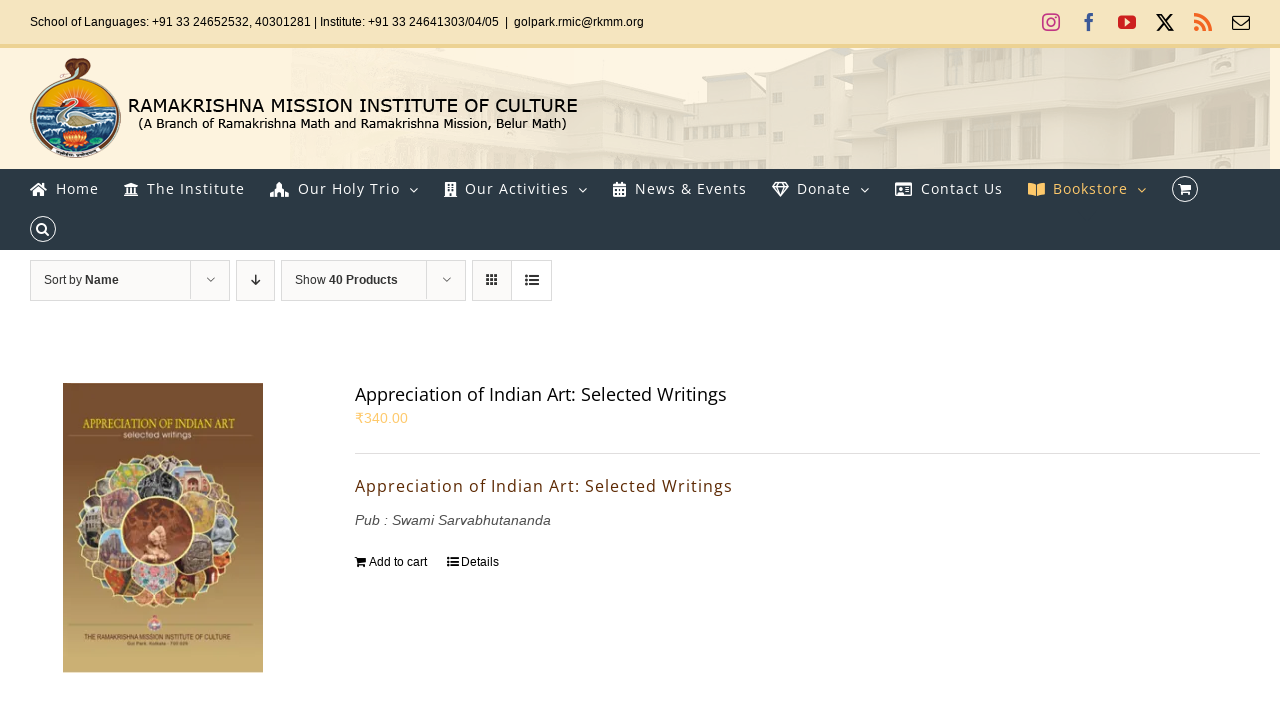

--- FILE ---
content_type: text/html; charset=UTF-8
request_url: https://sriramakrishna.org/product-category/religion-and-culture/?product_view=list&product_orderby=name&product_count=40&product_order=asc
body_size: 21007
content:
<!DOCTYPE html>
<html class="avada-html-layout-wide avada-html-header-position-top avada-html-is-archive avada-has-site-width-percent avada-is-100-percent-template avada-has-site-width-100-percent" lang="en-US" prefix="og: http://ogp.me/ns# fb: http://ogp.me/ns/fb#">
<head>
	<meta http-equiv="X-UA-Compatible" content="IE=edge" />
	<meta http-equiv="Content-Type" content="text/html; charset=utf-8"/>
	<meta name="viewport" content="width=device-width, initial-scale=1" />
	<title>Religion and Culture &#8211; RKM Institute of Culture</title>
<meta name='robots' content='max-image-preview:large' />
<script>window._wca = window._wca || [];</script>
<link rel='dns-prefetch' href='//stats.wp.com' />
<link rel='dns-prefetch' href='//www.googletagmanager.com' />
<link rel='preconnect' href='//i0.wp.com' />
<link rel="alternate" type="application/rss+xml" title="RKM Institute of Culture &raquo; Feed" href="https://sriramakrishna.org/feed/" />
<link rel="alternate" type="application/rss+xml" title="RKM Institute of Culture &raquo; Comments Feed" href="https://sriramakrishna.org/comments/feed/" />
								<link rel="icon" href="https://sriramakrishna.org/wp-content/uploads/2019/08/favicon.png" type="image/png" />
		
		
		
				<link rel="alternate" type="application/rss+xml" title="RKM Institute of Culture &raquo; Religion and Culture Category Feed" href="https://sriramakrishna.org/product-category/religion-and-culture/feed/" />
				
		<meta property="og:locale" content="en_US"/>
		<meta property="og:type" content="article"/>
		<meta property="og:site_name" content="RKM Institute of Culture"/>
		<meta property="og:title" content="  Product categories  Religion and Culture"/>
				<meta property="og:url" content="https://sriramakrishna.org/product/appreciation-of-indian-art-selected-writings/"/>
																				<meta property="og:image" content="https://i0.wp.com/sriramakrishna.org/wp-content/uploads/2021/03/eappind.jpg?fit=222%2C338&ssl=1"/>
		<meta property="og:image:width" content="222"/>
		<meta property="og:image:height" content="338"/>
		<meta property="og:image:type" content="image/jpeg"/>
				<style id='wp-img-auto-sizes-contain-inline-css' type='text/css'>
img:is([sizes=auto i],[sizes^="auto," i]){contain-intrinsic-size:3000px 1500px}
/*# sourceURL=wp-img-auto-sizes-contain-inline-css */
</style>
<style id='wp-emoji-styles-inline-css' type='text/css'>

	img.wp-smiley, img.emoji {
		display: inline !important;
		border: none !important;
		box-shadow: none !important;
		height: 1em !important;
		width: 1em !important;
		margin: 0 0.07em !important;
		vertical-align: -0.1em !important;
		background: none !important;
		padding: 0 !important;
	}
/*# sourceURL=wp-emoji-styles-inline-css */
</style>
<link rel='stylesheet' id='ditty-news-ticker-font-css' href='https://sriramakrishna.org/wp-content/plugins/ditty-news-ticker/legacy/inc/static/libs/fontastic/styles.css?ver=3.1.63' type='text/css' media='all' />
<link rel='stylesheet' id='ditty-news-ticker-css' href='https://sriramakrishna.org/wp-content/plugins/ditty-news-ticker/legacy/inc/static/css/style.css?ver=3.1.63' type='text/css' media='all' />
<link rel='stylesheet' id='ditty-displays-css' href='https://sriramakrishna.org/wp-content/plugins/ditty-news-ticker/assets/build/dittyDisplays.css?ver=3.1.63' type='text/css' media='all' />
<link rel='stylesheet' id='ditty-fontawesome-css' href='https://sriramakrishna.org/wp-content/plugins/ditty-news-ticker/includes/libs/fontawesome-6.4.0/css/all.css?ver=6.4.0' type='text/css' media='' />
<link rel='stylesheet' id='spacexchimp_p005-bootstrap-tooltip-css-css' href='https://sriramakrishna.org/wp-content/plugins/social-media-buttons-toolbar/inc/lib/bootstrap-tooltip/bootstrap-tooltip.css?ver=5.0' type='text/css' media='all' />
<link rel='stylesheet' id='spacexchimp_p005-frontend-css-css' href='https://sriramakrishna.org/wp-content/plugins/social-media-buttons-toolbar/inc/css/frontend.css?ver=5.0' type='text/css' media='all' />
<style id='spacexchimp_p005-frontend-css-inline-css' type='text/css'>

                    .sxc-follow-buttons {
                        text-align: right !important;
                    }
                    .sxc-follow-buttons .sxc-follow-button,
                    .sxc-follow-buttons .sxc-follow-button a,
                    .sxc-follow-buttons .sxc-follow-button a img {
                        width: 32px !important;
                        height: 32px !important;
                    }
                    .sxc-follow-buttons .sxc-follow-button {
                        margin: 5px !important;
                    }
                  
/*# sourceURL=spacexchimp_p005-frontend-css-inline-css */
</style>
<style id='woocommerce-inline-inline-css' type='text/css'>
.woocommerce form .form-row .required { visibility: visible; }
/*# sourceURL=woocommerce-inline-inline-css */
</style>
<link rel='stylesheet' id='fusion-dynamic-css-css' href='https://sriramakrishna.org/wp-content/uploads/fusion-styles/bc9d1b5f481f91247edd991027b19aaf.min.css?ver=3.14.2' type='text/css' media='all' />
<script type="text/javascript" src="https://sriramakrishna.org/wp-includes/js/jquery/jquery.min.js?ver=3.7.1" id="jquery-core-js"></script>
<script type="text/javascript" src="https://sriramakrishna.org/wp-includes/js/jquery/jquery-migrate.min.js?ver=3.4.1" id="jquery-migrate-js"></script>
<script type="text/javascript" src="https://sriramakrishna.org/wp-content/plugins/social-media-buttons-toolbar/inc/lib/bootstrap-tooltip/bootstrap-tooltip.js?ver=5.0" id="spacexchimp_p005-bootstrap-tooltip-js-js"></script>
<script type="text/javascript" src="https://sriramakrishna.org/wp-content/plugins/woocommerce/assets/js/jquery-blockui/jquery.blockUI.min.js?ver=2.7.0-wc.10.4.3" id="wc-jquery-blockui-js" defer="defer" data-wp-strategy="defer"></script>
<script type="text/javascript" id="wc-add-to-cart-js-extra">
/* <![CDATA[ */
var wc_add_to_cart_params = {"ajax_url":"/wp-admin/admin-ajax.php","wc_ajax_url":"/?wc-ajax=%%endpoint%%","i18n_view_cart":"View cart","cart_url":"https://sriramakrishna.org/mycart/","is_cart":"","cart_redirect_after_add":"no"};
//# sourceURL=wc-add-to-cart-js-extra
/* ]]> */
</script>
<script type="text/javascript" src="https://sriramakrishna.org/wp-content/plugins/woocommerce/assets/js/frontend/add-to-cart.min.js?ver=10.4.3" id="wc-add-to-cart-js" defer="defer" data-wp-strategy="defer"></script>
<script type="text/javascript" src="https://sriramakrishna.org/wp-content/plugins/woocommerce/assets/js/js-cookie/js.cookie.min.js?ver=2.1.4-wc.10.4.3" id="wc-js-cookie-js" defer="defer" data-wp-strategy="defer"></script>
<script type="text/javascript" id="woocommerce-js-extra">
/* <![CDATA[ */
var woocommerce_params = {"ajax_url":"/wp-admin/admin-ajax.php","wc_ajax_url":"/?wc-ajax=%%endpoint%%","i18n_password_show":"Show password","i18n_password_hide":"Hide password"};
//# sourceURL=woocommerce-js-extra
/* ]]> */
</script>
<script type="text/javascript" src="https://sriramakrishna.org/wp-content/plugins/woocommerce/assets/js/frontend/woocommerce.min.js?ver=10.4.3" id="woocommerce-js" defer="defer" data-wp-strategy="defer"></script>
<script type="text/javascript" src="https://stats.wp.com/s-202604.js" id="woocommerce-analytics-js" defer="defer" data-wp-strategy="defer"></script>

<!-- Google tag (gtag.js) snippet added by Site Kit -->
<!-- Google Analytics snippet added by Site Kit -->
<script type="text/javascript" src="https://www.googletagmanager.com/gtag/js?id=GT-WP5JSGK" id="google_gtagjs-js" async></script>
<script type="text/javascript" id="google_gtagjs-js-after">
/* <![CDATA[ */
window.dataLayer = window.dataLayer || [];function gtag(){dataLayer.push(arguments);}
gtag("set","linker",{"domains":["sriramakrishna.org"]});
gtag("js", new Date());
gtag("set", "developer_id.dZTNiMT", true);
gtag("config", "GT-WP5JSGK");
//# sourceURL=google_gtagjs-js-after
/* ]]> */
</script>
<link rel="https://api.w.org/" href="https://sriramakrishna.org/wp-json/" /><link rel="alternate" title="JSON" type="application/json" href="https://sriramakrishna.org/wp-json/wp/v2/product_cat/51" /><link rel="EditURI" type="application/rsd+xml" title="RSD" href="https://sriramakrishna.org/xmlrpc.php?rsd" />
<meta name="generator" content="WordPress 6.9" />
<meta name="generator" content="WooCommerce 10.4.3" />
<style>overflow: scroll;</style><meta name="generator" content="Site Kit by Google 1.170.0" />	<style>img#wpstats{display:none}</style>
		<style type="text/css" id="css-fb-visibility">@media screen and (max-width: 640px){.fusion-no-small-visibility{display:none !important;}body .sm-text-align-center{text-align:center !important;}body .sm-text-align-left{text-align:left !important;}body .sm-text-align-right{text-align:right !important;}body .sm-text-align-justify{text-align:justify !important;}body .sm-flex-align-center{justify-content:center !important;}body .sm-flex-align-flex-start{justify-content:flex-start !important;}body .sm-flex-align-flex-end{justify-content:flex-end !important;}body .sm-mx-auto{margin-left:auto !important;margin-right:auto !important;}body .sm-ml-auto{margin-left:auto !important;}body .sm-mr-auto{margin-right:auto !important;}body .fusion-absolute-position-small{position:absolute;width:100%;}.awb-sticky.awb-sticky-small{ position: sticky; top: var(--awb-sticky-offset,0); }}@media screen and (min-width: 641px) and (max-width: 1024px){.fusion-no-medium-visibility{display:none !important;}body .md-text-align-center{text-align:center !important;}body .md-text-align-left{text-align:left !important;}body .md-text-align-right{text-align:right !important;}body .md-text-align-justify{text-align:justify !important;}body .md-flex-align-center{justify-content:center !important;}body .md-flex-align-flex-start{justify-content:flex-start !important;}body .md-flex-align-flex-end{justify-content:flex-end !important;}body .md-mx-auto{margin-left:auto !important;margin-right:auto !important;}body .md-ml-auto{margin-left:auto !important;}body .md-mr-auto{margin-right:auto !important;}body .fusion-absolute-position-medium{position:absolute;width:100%;}.awb-sticky.awb-sticky-medium{ position: sticky; top: var(--awb-sticky-offset,0); }}@media screen and (min-width: 1025px){.fusion-no-large-visibility{display:none !important;}body .lg-text-align-center{text-align:center !important;}body .lg-text-align-left{text-align:left !important;}body .lg-text-align-right{text-align:right !important;}body .lg-text-align-justify{text-align:justify !important;}body .lg-flex-align-center{justify-content:center !important;}body .lg-flex-align-flex-start{justify-content:flex-start !important;}body .lg-flex-align-flex-end{justify-content:flex-end !important;}body .lg-mx-auto{margin-left:auto !important;margin-right:auto !important;}body .lg-ml-auto{margin-left:auto !important;}body .lg-mr-auto{margin-right:auto !important;}body .fusion-absolute-position-large{position:absolute;width:100%;}.awb-sticky.awb-sticky-large{ position: sticky; top: var(--awb-sticky-offset,0); }}</style>	<noscript><style>.woocommerce-product-gallery{ opacity: 1 !important; }</style></noscript>
			<style type="text/css" id="wp-custom-css">
			.featured-image img {
    width: 280px;
	height:360px;
}
.fusion-product-wrapper img {
    width: 200px;
	height:290px;
}

.woocommerce-shipping-destination{
	display:none;
}		</style>
				<script type="text/javascript">
			var doc = document.documentElement;
			doc.setAttribute( 'data-useragent', navigator.userAgent );
		</script>
		
	<style id='global-styles-inline-css' type='text/css'>
:root{--wp--preset--aspect-ratio--square: 1;--wp--preset--aspect-ratio--4-3: 4/3;--wp--preset--aspect-ratio--3-4: 3/4;--wp--preset--aspect-ratio--3-2: 3/2;--wp--preset--aspect-ratio--2-3: 2/3;--wp--preset--aspect-ratio--16-9: 16/9;--wp--preset--aspect-ratio--9-16: 9/16;--wp--preset--color--black: #000000;--wp--preset--color--cyan-bluish-gray: #abb8c3;--wp--preset--color--white: #ffffff;--wp--preset--color--pale-pink: #f78da7;--wp--preset--color--vivid-red: #cf2e2e;--wp--preset--color--luminous-vivid-orange: #ff6900;--wp--preset--color--luminous-vivid-amber: #fcb900;--wp--preset--color--light-green-cyan: #7bdcb5;--wp--preset--color--vivid-green-cyan: #00d084;--wp--preset--color--pale-cyan-blue: #8ed1fc;--wp--preset--color--vivid-cyan-blue: #0693e3;--wp--preset--color--vivid-purple: #9b51e0;--wp--preset--color--awb-color-1: rgba(255,255,255,1);--wp--preset--color--awb-color-2: rgba(246,246,246,1);--wp--preset--color--awb-color-3: rgba(224,222,222,1);--wp--preset--color--awb-color-4: rgba(254,201,107,1);--wp--preset--color--awb-color-5: rgba(43,57,68,1);--wp--preset--color--awb-color-6: rgba(51,51,51,1);--wp--preset--color--awb-color-7: rgba(38,46,68,1);--wp--preset--color--awb-color-8: rgba(0,0,0,1);--wp--preset--color--awb-color-custom-10: rgba(116,116,116,1);--wp--preset--color--awb-color-custom-11: rgba(160,206,78,1);--wp--preset--color--awb-color-custom-12: rgba(235,234,234,1);--wp--preset--color--awb-color-custom-13: rgba(117,58,15,1);--wp--preset--color--awb-color-custom-14: rgba(237,105,103,1);--wp--preset--color--awb-color-custom-15: rgba(232,232,232,1);--wp--preset--color--awb-color-custom-16: rgba(79,79,79,1);--wp--preset--gradient--vivid-cyan-blue-to-vivid-purple: linear-gradient(135deg,rgb(6,147,227) 0%,rgb(155,81,224) 100%);--wp--preset--gradient--light-green-cyan-to-vivid-green-cyan: linear-gradient(135deg,rgb(122,220,180) 0%,rgb(0,208,130) 100%);--wp--preset--gradient--luminous-vivid-amber-to-luminous-vivid-orange: linear-gradient(135deg,rgb(252,185,0) 0%,rgb(255,105,0) 100%);--wp--preset--gradient--luminous-vivid-orange-to-vivid-red: linear-gradient(135deg,rgb(255,105,0) 0%,rgb(207,46,46) 100%);--wp--preset--gradient--very-light-gray-to-cyan-bluish-gray: linear-gradient(135deg,rgb(238,238,238) 0%,rgb(169,184,195) 100%);--wp--preset--gradient--cool-to-warm-spectrum: linear-gradient(135deg,rgb(74,234,220) 0%,rgb(151,120,209) 20%,rgb(207,42,186) 40%,rgb(238,44,130) 60%,rgb(251,105,98) 80%,rgb(254,248,76) 100%);--wp--preset--gradient--blush-light-purple: linear-gradient(135deg,rgb(255,206,236) 0%,rgb(152,150,240) 100%);--wp--preset--gradient--blush-bordeaux: linear-gradient(135deg,rgb(254,205,165) 0%,rgb(254,45,45) 50%,rgb(107,0,62) 100%);--wp--preset--gradient--luminous-dusk: linear-gradient(135deg,rgb(255,203,112) 0%,rgb(199,81,192) 50%,rgb(65,88,208) 100%);--wp--preset--gradient--pale-ocean: linear-gradient(135deg,rgb(255,245,203) 0%,rgb(182,227,212) 50%,rgb(51,167,181) 100%);--wp--preset--gradient--electric-grass: linear-gradient(135deg,rgb(202,248,128) 0%,rgb(113,206,126) 100%);--wp--preset--gradient--midnight: linear-gradient(135deg,rgb(2,3,129) 0%,rgb(40,116,252) 100%);--wp--preset--font-size--small: 10.5px;--wp--preset--font-size--medium: 20px;--wp--preset--font-size--large: 21px;--wp--preset--font-size--x-large: 42px;--wp--preset--font-size--normal: 14px;--wp--preset--font-size--xlarge: 28px;--wp--preset--font-size--huge: 42px;--wp--preset--spacing--20: 0.44rem;--wp--preset--spacing--30: 0.67rem;--wp--preset--spacing--40: 1rem;--wp--preset--spacing--50: 1.5rem;--wp--preset--spacing--60: 2.25rem;--wp--preset--spacing--70: 3.38rem;--wp--preset--spacing--80: 5.06rem;--wp--preset--shadow--natural: 6px 6px 9px rgba(0, 0, 0, 0.2);--wp--preset--shadow--deep: 12px 12px 50px rgba(0, 0, 0, 0.4);--wp--preset--shadow--sharp: 6px 6px 0px rgba(0, 0, 0, 0.2);--wp--preset--shadow--outlined: 6px 6px 0px -3px rgb(255, 255, 255), 6px 6px rgb(0, 0, 0);--wp--preset--shadow--crisp: 6px 6px 0px rgb(0, 0, 0);}:where(.is-layout-flex){gap: 0.5em;}:where(.is-layout-grid){gap: 0.5em;}body .is-layout-flex{display: flex;}.is-layout-flex{flex-wrap: wrap;align-items: center;}.is-layout-flex > :is(*, div){margin: 0;}body .is-layout-grid{display: grid;}.is-layout-grid > :is(*, div){margin: 0;}:where(.wp-block-columns.is-layout-flex){gap: 2em;}:where(.wp-block-columns.is-layout-grid){gap: 2em;}:where(.wp-block-post-template.is-layout-flex){gap: 1.25em;}:where(.wp-block-post-template.is-layout-grid){gap: 1.25em;}.has-black-color{color: var(--wp--preset--color--black) !important;}.has-cyan-bluish-gray-color{color: var(--wp--preset--color--cyan-bluish-gray) !important;}.has-white-color{color: var(--wp--preset--color--white) !important;}.has-pale-pink-color{color: var(--wp--preset--color--pale-pink) !important;}.has-vivid-red-color{color: var(--wp--preset--color--vivid-red) !important;}.has-luminous-vivid-orange-color{color: var(--wp--preset--color--luminous-vivid-orange) !important;}.has-luminous-vivid-amber-color{color: var(--wp--preset--color--luminous-vivid-amber) !important;}.has-light-green-cyan-color{color: var(--wp--preset--color--light-green-cyan) !important;}.has-vivid-green-cyan-color{color: var(--wp--preset--color--vivid-green-cyan) !important;}.has-pale-cyan-blue-color{color: var(--wp--preset--color--pale-cyan-blue) !important;}.has-vivid-cyan-blue-color{color: var(--wp--preset--color--vivid-cyan-blue) !important;}.has-vivid-purple-color{color: var(--wp--preset--color--vivid-purple) !important;}.has-black-background-color{background-color: var(--wp--preset--color--black) !important;}.has-cyan-bluish-gray-background-color{background-color: var(--wp--preset--color--cyan-bluish-gray) !important;}.has-white-background-color{background-color: var(--wp--preset--color--white) !important;}.has-pale-pink-background-color{background-color: var(--wp--preset--color--pale-pink) !important;}.has-vivid-red-background-color{background-color: var(--wp--preset--color--vivid-red) !important;}.has-luminous-vivid-orange-background-color{background-color: var(--wp--preset--color--luminous-vivid-orange) !important;}.has-luminous-vivid-amber-background-color{background-color: var(--wp--preset--color--luminous-vivid-amber) !important;}.has-light-green-cyan-background-color{background-color: var(--wp--preset--color--light-green-cyan) !important;}.has-vivid-green-cyan-background-color{background-color: var(--wp--preset--color--vivid-green-cyan) !important;}.has-pale-cyan-blue-background-color{background-color: var(--wp--preset--color--pale-cyan-blue) !important;}.has-vivid-cyan-blue-background-color{background-color: var(--wp--preset--color--vivid-cyan-blue) !important;}.has-vivid-purple-background-color{background-color: var(--wp--preset--color--vivid-purple) !important;}.has-black-border-color{border-color: var(--wp--preset--color--black) !important;}.has-cyan-bluish-gray-border-color{border-color: var(--wp--preset--color--cyan-bluish-gray) !important;}.has-white-border-color{border-color: var(--wp--preset--color--white) !important;}.has-pale-pink-border-color{border-color: var(--wp--preset--color--pale-pink) !important;}.has-vivid-red-border-color{border-color: var(--wp--preset--color--vivid-red) !important;}.has-luminous-vivid-orange-border-color{border-color: var(--wp--preset--color--luminous-vivid-orange) !important;}.has-luminous-vivid-amber-border-color{border-color: var(--wp--preset--color--luminous-vivid-amber) !important;}.has-light-green-cyan-border-color{border-color: var(--wp--preset--color--light-green-cyan) !important;}.has-vivid-green-cyan-border-color{border-color: var(--wp--preset--color--vivid-green-cyan) !important;}.has-pale-cyan-blue-border-color{border-color: var(--wp--preset--color--pale-cyan-blue) !important;}.has-vivid-cyan-blue-border-color{border-color: var(--wp--preset--color--vivid-cyan-blue) !important;}.has-vivid-purple-border-color{border-color: var(--wp--preset--color--vivid-purple) !important;}.has-vivid-cyan-blue-to-vivid-purple-gradient-background{background: var(--wp--preset--gradient--vivid-cyan-blue-to-vivid-purple) !important;}.has-light-green-cyan-to-vivid-green-cyan-gradient-background{background: var(--wp--preset--gradient--light-green-cyan-to-vivid-green-cyan) !important;}.has-luminous-vivid-amber-to-luminous-vivid-orange-gradient-background{background: var(--wp--preset--gradient--luminous-vivid-amber-to-luminous-vivid-orange) !important;}.has-luminous-vivid-orange-to-vivid-red-gradient-background{background: var(--wp--preset--gradient--luminous-vivid-orange-to-vivid-red) !important;}.has-very-light-gray-to-cyan-bluish-gray-gradient-background{background: var(--wp--preset--gradient--very-light-gray-to-cyan-bluish-gray) !important;}.has-cool-to-warm-spectrum-gradient-background{background: var(--wp--preset--gradient--cool-to-warm-spectrum) !important;}.has-blush-light-purple-gradient-background{background: var(--wp--preset--gradient--blush-light-purple) !important;}.has-blush-bordeaux-gradient-background{background: var(--wp--preset--gradient--blush-bordeaux) !important;}.has-luminous-dusk-gradient-background{background: var(--wp--preset--gradient--luminous-dusk) !important;}.has-pale-ocean-gradient-background{background: var(--wp--preset--gradient--pale-ocean) !important;}.has-electric-grass-gradient-background{background: var(--wp--preset--gradient--electric-grass) !important;}.has-midnight-gradient-background{background: var(--wp--preset--gradient--midnight) !important;}.has-small-font-size{font-size: var(--wp--preset--font-size--small) !important;}.has-medium-font-size{font-size: var(--wp--preset--font-size--medium) !important;}.has-large-font-size{font-size: var(--wp--preset--font-size--large) !important;}.has-x-large-font-size{font-size: var(--wp--preset--font-size--x-large) !important;}
/*# sourceURL=global-styles-inline-css */
</style>
<link rel='stylesheet' id='wc-blocks-style-css' href='https://sriramakrishna.org/wp-content/plugins/woocommerce/assets/client/blocks/wc-blocks.css?ver=wc-10.4.3' type='text/css' media='all' />
</head>

<body class="archive tax-product_cat term-religion-and-culture term-51 wp-theme-Avada theme-Avada woocommerce woocommerce-page woocommerce-no-js fusion-image-hovers fusion-pagination-sizing fusion-button_type-flat fusion-button_span-no fusion-button_gradient-linear avada-image-rollover-circle-no avada-image-rollover-yes avada-image-rollover-direction-center_horiz fusion-has-button-gradient fusion-body ltr fusion-sticky-header no-tablet-sticky-header no-mobile-sticky-header no-mobile-slidingbar no-mobile-totop avada-has-rev-slider-styles fusion-disable-outline fusion-sub-menu-slide mobile-logo-pos-left layout-wide-mode avada-has-boxed-modal-shadow-none layout-scroll-offset-full avada-has-zero-margin-offset-top fusion-top-header menu-text-align-left fusion-woo-product-design-classic fusion-woo-shop-page-columns-4 fusion-woo-related-columns-4 fusion-woo-archive-page-columns-5 avada-has-woo-gallery-disabled woo-sale-badge-circle woo-outofstock-badge-top_bar mobile-menu-design-modern fusion-show-pagination-text fusion-header-layout-v5 avada-responsive avada-footer-fx-none avada-menu-highlight-style-arrow fusion-search-form-classic fusion-main-menu-search-overlay fusion-avatar-square avada-dropdown-styles avada-blog-layout-grid avada-blog-archive-layout-grid avada-header-shadow-no avada-menu-icon-position-left avada-has-megamenu-shadow avada-has-mainmenu-dropdown-divider fusion-has-main-nav-icon-circle avada-has-header-100-width avada-has-pagetitle-bg-full avada-has-main-nav-search-icon avada-has-100-footer avada-has-breadcrumb-mobile-hidden avada-has-titlebar-hide avada-header-border-color-full-transparent avada-social-full-transparent avada-has-header-bg-image avada-header-bg-no-repeat avada-has-header-bg-full avada-has-header-bg-parallax avada-has-pagination-padding avada-flyout-menu-direction-fade avada-ec-views-v1" data-awb-post-id="4905">
		<a class="skip-link screen-reader-text" href="#content">Skip to content</a>

	<div id="boxed-wrapper">
		
		<div id="wrapper" class="fusion-wrapper">
			<div id="home" style="position:relative;top:-1px;"></div>
							
					
			<header class="fusion-header-wrapper">
				<div class="fusion-header-v5 fusion-logo-alignment fusion-logo-left fusion-sticky-menu- fusion-sticky-logo- fusion-mobile-logo-1 fusion-sticky-menu-only fusion-header-menu-align-left fusion-mobile-menu-design-modern">
					
<div class="fusion-secondary-header">
	<div class="fusion-row">
					<div class="fusion-alignleft">
				<div class="fusion-contact-info"><span class="fusion-contact-info-phone-number">School of Languages: +91 33 24652532, 40301281  |  Institute: +91 33 24641303/04/05</span><span class="fusion-header-separator">|</span><span class="fusion-contact-info-email-address"><a href="/cdn-cgi/l/email-protection#8dabaebcbdbeb6abaebcbcbcb6e1abaebcbcbfb6abaeb4bab6abaebcbcb9b6abaebcbdbab6a3abaebcbcb9b6abaebcbdb4b6abaebcbdb8b6eeabaebbb9b6ffabaebcbdbab6abaebcbdb4b6e0abaeb9bbb6e2ffea">&#103;&#111;l&#112;&#97;&#114;&#107;.&#114;&#109;&#105;c&#64;r&#107;&#109;m&#46;org</a></span></div>			</div>
							<div class="fusion-alignright">
				<div class="fusion-social-links-header"><div class="fusion-social-networks"><div class="fusion-social-networks-wrapper"><a  class="fusion-social-network-icon fusion-tooltip fusion-instagram awb-icon-instagram" style="color:#c13584;" data-placement="bottom" data-title="Instagram" data-toggle="tooltip" title="Instagram" href="https://www.instagram.com/rmic.in" target="_blank" rel="noopener noreferrer"><span class="screen-reader-text">Instagram</span></a><a  class="fusion-social-network-icon fusion-tooltip fusion-facebook awb-icon-facebook" style="color:#3b5998;" data-placement="bottom" data-title="Facebook" data-toggle="tooltip" title="Facebook" href="https://www.facebook.com/rmic.kolkata" target="_blank" rel="noreferrer"><span class="screen-reader-text">Facebook</span></a><a  class="fusion-social-network-icon fusion-tooltip fusion-youtube awb-icon-youtube" style="color:#cd201f;" data-placement="bottom" data-title="YouTube" data-toggle="tooltip" title="YouTube" href="https://youtube.com/c/rmicgolpark" target="_blank" rel="noopener noreferrer"><span class="screen-reader-text">YouTube</span></a><a  class="fusion-social-network-icon fusion-tooltip fusion-twitter awb-icon-twitter" style="color:#000000;" data-placement="bottom" data-title="X" data-toggle="tooltip" title="X" href="https://twitter.com/rmicgolpark" target="_blank" rel="noopener noreferrer"><span class="screen-reader-text">X</span></a><a class="fusion-social-network-icon fusion-tooltip fusion-rss awb-icon-rss" style="color:#f26522;" data-placement="bottom" data-title="Rss" data-toggle="tooltip" title="Rss" href="https://sriramakrishna.org/feed/" target="_blank" rel="noopener noreferrer"><span class="screen-reader-text">Rss</span></a><a class="fusion-social-network-icon fusion-tooltip fusion-mail awb-icon-mail fusion-last-social-icon" style="color:#000000;" data-placement="bottom" data-title="Email" data-toggle="tooltip" title="Email" href="/cdn-cgi/l/email-protection#2402071515101f4902071514111f0207141d1d1f0a02071514171f02071515151f48544502071515101f4f02071412101f02071514171f020715141d1f4502071514111f4802071410121f0207141d1d1f02071515151f49" target="_self" rel="noopener noreferrer"><span class="screen-reader-text">Email</span></a></div></div></div>			</div>
			</div>
</div>
<div class="fusion-header-sticky-height"></div>
<div class="fusion-sticky-header-wrapper"> <!-- start fusion sticky header wrapper -->
	<div class="fusion-header">
		<div class="fusion-row">
							<div class="fusion-logo" data-margin-top="10px" data-margin-bottom="10px" data-margin-left="0px" data-margin-right="0px">
			<a class="fusion-logo-link"  href="https://sriramakrishna.org/" >

						<!-- standard logo -->
			<img src="https://sriramakrishna.org/wp-content/uploads/2019/09/logo.png" srcset="https://sriramakrishna.org/wp-content/uploads/2019/09/logo.png 1x" width="548" height="100" alt="RKM Institute of Culture Logo" data-retina_logo_url="" class="fusion-standard-logo" />

											<!-- mobile logo -->
				<img src="https://sriramakrishna.org/wp-content/uploads/2019/09/logo.png" srcset="https://sriramakrishna.org/wp-content/uploads/2019/09/logo.png 1x" width="548" height="100" alt="RKM Institute of Culture Logo" data-retina_logo_url="" class="fusion-mobile-logo" />
			
					</a>
		</div>
								<div class="fusion-mobile-menu-icons">
							<a href="#" class="fusion-icon awb-icon-bars" aria-label="Toggle mobile menu" aria-expanded="false"></a>
		
		
		
					<a href="https://sriramakrishna.org/mycart/" class="fusion-icon awb-icon-shopping-cart"  aria-label="Toggle mobile cart"></a>
			</div>
			
					</div>
	</div>
	<div class="fusion-secondary-main-menu">
		<div class="fusion-row">
			<nav class="fusion-main-menu" aria-label="Main Menu"><div class="fusion-overlay-search">		<form role="search" class="searchform fusion-search-form  fusion-search-form-classic" method="get" action="https://sriramakrishna.org/">
			<div class="fusion-search-form-content">

				
				<div class="fusion-search-field search-field">
					<label><span class="screen-reader-text">Search for:</span>
													<input type="search" value="" name="s" class="s" placeholder="Search..." required aria-required="true" aria-label="Search..."/>
											</label>
				</div>
				<div class="fusion-search-button search-button">
					<input type="submit" class="fusion-search-submit searchsubmit" aria-label="Search" value="&#xf002;" />
									</div>

				
			</div>


			
		</form>
		<div class="fusion-search-spacer"></div><a href="#" role="button" aria-label="Close Search" class="fusion-close-search"></a></div><ul id="menu-new-menu" class="fusion-menu"><li  id="menu-item-3183"  class="menu-item menu-item-type-post_type menu-item-object-page menu-item-home menu-item-3183"  data-item-id="3183"><a  href="https://sriramakrishna.org/" class="fusion-flex-link fusion-arrow-highlight"><span class="fusion-megamenu-icon"><i class="glyphicon fa-home fas" aria-hidden="true"></i></span><span class="menu-text">Home<span class="fusion-arrow-svg"><svg height="12px" width="20px">
					<path d="M0 0 L10 12 L20 0 Z" fill="#ffffff" class="header_border_color_stroke" stroke-width="1"/>
					</svg></span></span></a></li><li  id="menu-item-3167"  class="menu-item menu-item-type-custom menu-item-object-custom menu-item-3167"  data-item-id="3167"><a href="https://sriramakrishna.org/the-institute/" class="fusion-flex-link fusion-arrow-highlight"><span class="fusion-megamenu-icon"><i class="glyphicon fa-university fas" aria-hidden="true"></i></span><span class="menu-text">The Institute<span class="fusion-arrow-svg"><svg height="12px" width="20px">
					<path d="M0 0 L10 12 L20 0 Z" fill="#ffffff" class="header_border_color_stroke" stroke-width="1"/>
					</svg></span></span></a></li><li  id="menu-item-815"  class="menu-item menu-item-type-custom menu-item-object-custom menu-item-has-children menu-item-815 fusion-dropdown-menu"  data-item-id="815"><a  href="#theholytrinity" class="fusion-flex-link fusion-arrow-highlight"><span class="fusion-megamenu-icon"><i class="glyphicon fa-place-of-worship fas" aria-hidden="true"></i></span><span class="menu-text">Our Holy Trio<span class="fusion-arrow-svg"><svg height="12px" width="20px">
					<path d="M0 0 L10 12 L20 0 Z" fill="#ffffff" class="header_border_color_stroke" stroke-width="1"/>
					</svg></span><span class="fusion-dropdown-svg"><svg height="12px" width="20px">
						<path d="M0 12 L10 0 L20 12 Z" fill="#2b3944"/>
						</svg></span></span> <span class="fusion-caret"><i class="fusion-dropdown-indicator" aria-hidden="true"></i></span></a><ul class="sub-menu"><li  id="menu-item-935"  class="menu-item menu-item-type-post_type menu-item-object-page menu-item-has-children menu-item-935 fusion-dropdown-submenu" ><a  href="https://sriramakrishna.org/sri-ramakrishna/" class="fusion-arrow-highlight"><span>Sri Ramakrishna</span></a><ul class="sub-menu"><li  id="menu-item-1124"  class="menu-item menu-item-type-custom menu-item-object-custom menu-item-1124" ><a  href="#msg-lib" class="fusion-arrow-highlight"><span>Message of Sri Ramakrishana</span></a></li><li  id="menu-item-1122"  class="menu-item menu-item-type-custom menu-item-object-custom menu-item-1122" ><a  href="#msg-cwc" class="fusion-arrow-highlight"><span>Contributions to World Culture</span></a></li><li  id="menu-item-1126"  class="menu-item menu-item-type-custom menu-item-object-custom menu-item-1126" ><a  href="#msg-cme" class="fusion-arrow-highlight"><span>Chronology of Main Events</span></a></li><li  id="menu-item-1130"  class="menu-item menu-item-type-custom menu-item-object-custom menu-item-1130" ><a  href="#msg-gosr" class="fusion-arrow-highlight"><span>The Gospel Sri Ramakrishana</span></a></li><li  id="menu-item-1131"  class="menu-item menu-item-type-custom menu-item-object-custom menu-item-1131" ><a  href="#" class="fusion-arrow-highlight"><span>Great Thinkers on Ramakrishana Vivekananda</span></a></li></ul></li><li  id="menu-item-934"  class="menu-item menu-item-type-post_type menu-item-object-page menu-item-934 fusion-dropdown-submenu" ><a  href="https://sriramakrishna.org/sri-sarada-devi/" class="fusion-arrow-highlight"><span>Sri Sarada Devi</span></a></li><li  id="menu-item-933"  class="menu-item menu-item-type-post_type menu-item-object-page menu-item-933 fusion-dropdown-submenu" ><a  href="https://sriramakrishna.org/swami-vivekananda/" class="fusion-arrow-highlight"><span>Swami Vivekananda</span></a></li></ul></li><li  id="menu-item-3170"  class="menu-item menu-item-type-custom menu-item-object-custom menu-item-has-children menu-item-3170 fusion-dropdown-menu"  data-item-id="3170"><a  href="#departmentactivity" class="fusion-flex-link fusion-arrow-highlight"><span class="fusion-megamenu-icon"><i class="glyphicon fa-building fas" aria-hidden="true"></i></span><span class="menu-text">Our Activities<span class="fusion-arrow-svg"><svg height="12px" width="20px">
					<path d="M0 0 L10 12 L20 0 Z" fill="#ffffff" class="header_border_color_stroke" stroke-width="1"/>
					</svg></span><span class="fusion-dropdown-svg"><svg height="12px" width="20px">
						<path d="M0 12 L10 0 L20 12 Z" fill="#2b3944"/>
						</svg></span></span> <span class="fusion-caret"><i class="fusion-dropdown-indicator" aria-hidden="true"></i></span></a><ul class="sub-menu"><li  id="menu-item-1059"  class="menu-item menu-item-type-post_type menu-item-object-page menu-item-1059 fusion-dropdown-submenu" ><a  href="https://sriramakrishna.org/general-library/" class="fusion-arrow-highlight"><span>General Library</span></a></li><li  id="menu-item-1058"  class="menu-item menu-item-type-post_type menu-item-object-page menu-item-1058 fusion-dropdown-submenu" ><a  href="https://sriramakrishna.org/the-school-of-languages/" class="fusion-arrow-highlight"><span>School of Languages</span></a></li><li  id="menu-item-1057"  class="menu-item menu-item-type-post_type menu-item-object-page menu-item-1057 fusion-dropdown-submenu" ><a  href="https://sriramakrishna.org/the-center-for-indological-studies-and-research/" class="fusion-arrow-highlight"><span>Indological Studies and Research</span></a></li><li  id="menu-item-1056"  class="menu-item menu-item-type-post_type menu-item-object-page menu-item-1056 fusion-dropdown-submenu" ><a  href="https://sriramakrishna.org/the-museum-and-art-gallery/" class="fusion-arrow-highlight"><span>Museum and Art Gallery</span></a></li><li  id="menu-item-1055"  class="menu-item menu-item-type-post_type menu-item-object-page menu-item-1055 fusion-dropdown-submenu" ><a  href="https://sriramakrishna.org/the-cultural-activities-department/" class="fusion-arrow-highlight"><span>Cultural Programmes</span></a></li><li  id="menu-item-1054"  class="menu-item menu-item-type-post_type menu-item-object-page menu-item-1054 fusion-dropdown-submenu" ><a  href="https://sriramakrishna.org/the-youth-programmes-departments/" class="fusion-arrow-highlight"><span>Youth Programmes Department</span></a></li><li  id="menu-item-1053"  class="menu-item menu-item-type-post_type menu-item-object-page menu-item-1053 fusion-dropdown-submenu" ><a  href="https://sriramakrishna.org/the-department-of-social-work/" class="fusion-arrow-highlight"><span>Social &#038; Charitable Work</span></a></li><li  id="menu-item-1052"  class="menu-item menu-item-type-post_type menu-item-object-page menu-item-1052 fusion-dropdown-submenu" ><a  href="https://sriramakrishna.org/the-publications-and-sales-department/" class="fusion-arrow-highlight"><span>Publications and Sales</span></a></li><li  id="menu-item-1051"  class="menu-item menu-item-type-post_type menu-item-object-page menu-item-1051 fusion-dropdown-submenu" ><a  href="https://sriramakrishna.org/the-guest-scholars-house/" class="fusion-arrow-highlight"><span>Guest House &#038; Scholars House</span></a></li><li  id="menu-item-1050"  class="menu-item menu-item-type-post_type menu-item-object-page menu-item-1050 fusion-dropdown-submenu" ><a  href="https://sriramakrishna.org/the-horticulture-department/" class="fusion-arrow-highlight"><span>Horticulture</span></a></li><li  id="menu-item-1049"  class="menu-item menu-item-type-post_type menu-item-object-page menu-item-1049 fusion-dropdown-submenu" ><a  href="https://sriramakrishna.org/the-shrine-and-meditation-hall/" class="fusion-arrow-highlight"><span>Shrine and Meditation Hall</span></a></li></ul></li><li  id="menu-item-3886"  class="menu-item menu-item-type-post_type menu-item-object-page menu-item-3886"  data-item-id="3886"><a  href="https://sriramakrishna.org/newsandevents/" class="fusion-flex-link fusion-arrow-highlight"><span class="fusion-megamenu-icon"><i class="glyphicon fa-calendar-alt fas" aria-hidden="true"></i></span><span class="menu-text">News &#038; Events<span class="fusion-arrow-svg"><svg height="12px" width="20px">
					<path d="M0 0 L10 12 L20 0 Z" fill="#ffffff" class="header_border_color_stroke" stroke-width="1"/>
					</svg></span></span></a></li><li  id="menu-item-3150"  class="menu-item menu-item-type-custom menu-item-object-custom menu-item-has-children menu-item-3150 fusion-dropdown-menu"  data-item-id="3150"><a  href="#" class="fusion-flex-link fusion-arrow-highlight"><span class="fusion-megamenu-icon"><i class="glyphicon fa-gem far" aria-hidden="true"></i></span><span class="menu-text">Donate<span class="fusion-arrow-svg"><svg height="12px" width="20px">
					<path d="M0 0 L10 12 L20 0 Z" fill="#ffffff" class="header_border_color_stroke" stroke-width="1"/>
					</svg></span><span class="fusion-dropdown-svg"><svg height="12px" width="20px">
						<path d="M0 12 L10 0 L20 12 Z" fill="#2b3944"/>
						</svg></span></span> <span class="fusion-caret"><i class="fusion-dropdown-indicator" aria-hidden="true"></i></span></a><ul class="sub-menu"><li  id="menu-item-3152"  class="menu-item menu-item-type-post_type menu-item-object-page menu-item-3152 fusion-dropdown-submenu" ><a  href="https://sriramakrishna.org/donation/" class="fusion-arrow-highlight"><span>Online Donation</span></a></li><li  id="menu-item-3151"  class="menu-item menu-item-type-post_type menu-item-object-page menu-item-3151 fusion-dropdown-submenu" ><a  href="https://sriramakrishna.org/offline-donation/" class="fusion-arrow-highlight"><span>Offline Donation</span></a></li></ul></li><li  id="menu-item-3143"  class="menu-item menu-item-type-post_type menu-item-object-page menu-item-3143"  data-item-id="3143"><a  href="https://sriramakrishna.org/contact-us/" class="fusion-flex-link fusion-arrow-highlight"><span class="fusion-megamenu-icon"><i class="glyphicon fa-id-card far" aria-hidden="true"></i></span><span class="menu-text">Contact Us<span class="fusion-arrow-svg"><svg height="12px" width="20px">
					<path d="M0 0 L10 12 L20 0 Z" fill="#ffffff" class="header_border_color_stroke" stroke-width="1"/>
					</svg></span></span></a></li><li  id="menu-item-5309"  class="menu-item menu-item-type-post_type menu-item-object-page current-menu-ancestor current-menu-parent current_page_parent current_page_ancestor menu-item-has-children menu-item-5309 fusion-dropdown-menu"  data-item-id="5309"><a  href="https://sriramakrishna.org/bookstore/" class="fusion-flex-link fusion-arrow-highlight"><span class="fusion-megamenu-icon"><i class="glyphicon fa-book-open fas" aria-hidden="true"></i></span><span class="menu-text">Bookstore<span class="fusion-arrow-svg"><svg height="12px" width="20px">
					<path d="M0 0 L10 12 L20 0 Z" fill="#ffffff" class="header_border_color_stroke" stroke-width="1"/>
					</svg></span><span class="fusion-dropdown-svg"><svg height="12px" width="20px">
						<path d="M0 12 L10 0 L20 12 Z" fill="#2b3944"/>
						</svg></span></span> <span class="fusion-caret"><i class="fusion-dropdown-indicator" aria-hidden="true"></i></span></a><ul class="sub-menu"><li  id="menu-item-5314"  class="menu-item menu-item-type-taxonomy menu-item-object-product_cat menu-item-5314 fusion-dropdown-submenu" ><a  href="https://sriramakrishna.org/product-category/sri-ramakrishna/" class="fusion-arrow-highlight"><span>Sri Ramakrishna</span></a></li><li  id="menu-item-5318"  class="menu-item menu-item-type-taxonomy menu-item-object-product_cat menu-item-5318 fusion-dropdown-submenu" ><a  href="https://sriramakrishna.org/product-category/sri-sarada-devi/" class="fusion-arrow-highlight"><span>Sri Sarada devi</span></a></li><li  id="menu-item-5311"  class="menu-item menu-item-type-taxonomy menu-item-object-product_cat menu-item-5311 fusion-dropdown-submenu" ><a  href="https://sriramakrishna.org/product-category/swami-vivekananda/" class="fusion-arrow-highlight"><span>Swami Vivekananda</span></a></li><li  id="menu-item-5310"  class="menu-item menu-item-type-taxonomy menu-item-object-product_cat current-menu-item menu-item-has-children menu-item-5310 fusion-dropdown-submenu" ><a  href="https://sriramakrishna.org/product-category/religion-and-culture/" class="fusion-arrow-highlight"><span>Religion and Culture</span></a><ul class="sub-menu"><li  id="menu-item-5317"  class="menu-item menu-item-type-taxonomy menu-item-object-product_cat menu-item-5317" ><a  href="https://sriramakrishna.org/product-category/science-and-religion/" class="fusion-arrow-highlight"><span>Science and Religion</span></a></li></ul></li><li  id="menu-item-5316"  class="menu-item menu-item-type-taxonomy menu-item-object-product_cat menu-item-has-children menu-item-5316 fusion-dropdown-submenu" ><a  href="https://sriramakrishna.org/product-category/philosophy-and-education/" class="fusion-arrow-highlight"><span>Philosophy and Education</span></a><ul class="sub-menu"><li  id="menu-item-5319"  class="menu-item menu-item-type-taxonomy menu-item-object-product_cat menu-item-5319" ><a  href="https://sriramakrishna.org/product-category/consciousness/" class="fusion-arrow-highlight"><span>Consciousness</span></a></li></ul></li><li  id="menu-item-5315"  class="menu-item menu-item-type-taxonomy menu-item-object-product_cat menu-item-has-children menu-item-5315 fusion-dropdown-submenu" ><a  href="https://sriramakrishna.org/product-category/scripture/" class="fusion-arrow-highlight"><span>Scripture</span></a><ul class="sub-menu"><li  id="menu-item-5312"  class="menu-item menu-item-type-taxonomy menu-item-object-product_cat menu-item-5312" ><a  href="https://sriramakrishna.org/product-category/vedagranthamala/" class="fusion-arrow-highlight"><span>Vedagranthamala</span></a></li></ul></li><li  id="menu-item-5313"  class="menu-item menu-item-type-taxonomy menu-item-object-product_cat menu-item-5313 fusion-dropdown-submenu" ><a  href="https://sriramakrishna.org/product-category/miscellaneous/" class="fusion-arrow-highlight"><span>Miscellaneous</span></a></li></ul></li><li class="fusion-custom-menu-item fusion-menu-cart fusion-main-menu-cart fusion-widget-cart-counter"><a class="fusion-main-menu-icon" href="https://sriramakrishna.org/mycart/"><span class="menu-text" aria-label="View Cart"></span></a></li><li class="fusion-custom-menu-item fusion-main-menu-search fusion-search-overlay"><a class="fusion-main-menu-icon" href="#" aria-label="Search" data-title="Search" title="Search" role="button" aria-expanded="false"></a></li></ul></nav>
<nav class="fusion-mobile-nav-holder fusion-mobile-menu-text-align-left" aria-label="Main Menu Mobile"></nav>

					</div>
	</div>
</div> <!-- end fusion sticky header wrapper -->
				</div>
				<div class="fusion-clearfix"></div>
			</header>
								
							<div id="sliders-container" class="fusion-slider-visibility">
					</div>
				
					
							
			
						<main id="main" class="clearfix width-100 full-bg">
				<div class="fusion-row" style="max-width:100%;">
		<div class="woocommerce-container">
			<section id="content" class=" full-width" style="width: 100%;">
		<header class="woocommerce-products-header">
	
	</header>
<div class="woocommerce-notices-wrapper"></div>
<div class="catalog-ordering fusion-clearfix">
			<div class="orderby-order-container">
			<ul class="orderby order-dropdown">
				<li>
					<span class="current-li">
						<span class="current-li-content">
														<a aria-haspopup="true">Sort by <strong>Name</strong></a>
						</span>
					</span>
					<ul>
																			<li class="">
																<a href="?product_view=list&product_orderby=default&product_count=40&product_order=asc">Sort by <strong>Default Order</strong></a>
							</li>
												<li class="current">
														<a href="?product_view=list&product_orderby=name&product_count=40&product_order=asc">Sort by <strong>Name</strong></a>
						</li>
						<li class="">
														<a href="?product_view=list&product_orderby=price&product_count=40&product_order=asc">Sort by <strong>Price</strong></a>
						</li>
						<li class="">
														<a href="?product_view=list&product_orderby=date&product_count=40&product_order=asc">Sort by <strong>Date</strong></a>
						</li>
						<li class="">
														<a href="?product_view=list&product_orderby=popularity&product_count=40&product_order=asc">Sort by <strong>Popularity</strong></a>
						</li>

											</ul>
				</li>
			</ul>

			<ul class="order">
															<li class="asc"><a aria-label="Descending order" aria-haspopup="true" href="?product_view=list&product_orderby=name&product_count=40&product_order=desc"><i class="awb-icon-arrow-down2" aria-hidden="true"></i></a></li>
												</ul>
		</div>

		<ul class="sort-count order-dropdown">
			<li>
				<span class="current-li">
					<a aria-haspopup="true">
						Show <strong>20 Products</strong>						</a>
					</span>
				<ul>
					<li class="">
						<a href="?product_view=list&product_orderby=name&product_count=20&product_order=asc">
							Show <strong>20 Products</strong>						</a>
					</li>
					<li class="current">
						<a href="?product_view=list&product_orderby=name&product_count=40&product_order=asc">
							Show <strong>40 Products</strong>						</a>
					</li>
					<li class="">
						<a href="?product_view=list&product_orderby=name&product_count=60&product_order=asc">
							Show <strong>60 Products</strong>						</a>
					</li>
				</ul>
			</li>
		</ul>
	
																<ul class="fusion-grid-list-view">
			<li class="fusion-grid-view-li">
				<a class="fusion-grid-view" aria-label="View as grid" aria-haspopup="true" href="?product_view=grid&product_orderby=name&product_count=40&product_order=asc"><i class="awb-icon-grid icomoon-grid" aria-hidden="true"></i></a>
			</li>
			<li class="fusion-list-view-li active-view">
				<a class="fusion-list-view" aria-haspopup="true" aria-label="View as list" href="?product_view=list&product_orderby=name&product_count=40&product_order=asc"><i class="awb-icon-list icomoon-list" aria-hidden="true"></i></a>
			</li>
		</ul>
	</div>
<ul class="products clearfix products-5">
<li class="product type-product post-4905 status-publish first instock product_cat-religion-and-culture has-post-thumbnail shipping-taxable purchasable product-type-simple product-list-view">
	<div class="fusion-product-wrapper">
<a href="https://sriramakrishna.org/product/appreciation-of-indian-art-selected-writings/" class="product-images" aria-label="Appreciation of Indian Art: Selected Writings">

<div class="featured-image">
		<img width="222" height="338" src="https://sriramakrishna.org/wp-content/uploads/2021/03/eappind.jpg" class="attachment-woocommerce_thumbnail size-woocommerce_thumbnail lazyload wp-post-image" alt="" decoding="async" fetchpriority="high" srcset="data:image/svg+xml,%3Csvg%20xmlns%3D%27http%3A%2F%2Fwww.w3.org%2F2000%2Fsvg%27%20width%3D%27222%27%20height%3D%27338%27%20viewBox%3D%270%200%20222%20338%27%3E%3Crect%20width%3D%27222%27%20height%3D%27338%27%20fill-opacity%3D%220%22%2F%3E%3C%2Fsvg%3E" data-orig-src="https://sriramakrishna.org/wp-content/uploads/2021/03/eappind.jpg" data-srcset="https://i0.wp.com/sriramakrishna.org/wp-content/uploads/2021/03/eappind.jpg?resize=197%2C300&amp;ssl=1 197w, https://i0.wp.com/sriramakrishna.org/wp-content/uploads/2021/03/eappind.jpg?resize=200%2C305&amp;ssl=1 200w, https://i0.wp.com/sriramakrishna.org/wp-content/uploads/2021/03/eappind.jpg?w=222&amp;ssl=1 222w" data-sizes="auto" />
						<div class="cart-loading"><i class="awb-icon-spinner" aria-hidden="true"></i></div>
			</div>
</a>
<div class="fusion-product-content">
	<div class="product-details">
		<div class="product-details-container">
<h3 class="product-title">
	<a href="https://sriramakrishna.org/product/appreciation-of-indian-art-selected-writings/">
		Appreciation of Indian Art: Selected Writings	</a>
</h3>
<div class="fusion-price-rating">

	<span class="price"><span class="woocommerce-Price-amount amount"><bdi><span class="woocommerce-Price-currencySymbol">&#8377;</span>340.00</bdi></span></span>
		</div>
	</div>
</div>


	<div class="product-excerpt product-list">
		<div class="fusion-content-sep sep-single sep-solid"></div>
		<div class="product-excerpt-container">
			<div class="post-content">
				<h5 class="lgt-res">Appreciation of Indian Art: Selected Writings</h5>
<i>Pub : Swami Sarvabhutananda</i>			</div>
		</div>
		<div class="product-buttons">
			<div class="product-buttons-container clearfix"> </div>
<a href="/product-category/religion-and-culture/?product_view=list&#038;product_orderby=name&#038;product_count=40&#038;product_order=asc&#038;add-to-cart=4905" aria-describedby="woocommerce_loop_add_to_cart_link_describedby_4905" data-quantity="1" class="button product_type_simple add_to_cart_button ajax_add_to_cart" data-product_id="4905" data-product_sku="" aria-label="Add to cart: &ldquo;Appreciation of Indian Art: Selected Writings&rdquo;" rel="nofollow">Add to cart</a>	<span id="woocommerce_loop_add_to_cart_link_describedby_4905" class="screen-reader-text">
			</span>

<a href="https://sriramakrishna.org/product/appreciation-of-indian-art-selected-writings/" class="show_details_button">
	Details</a>


	</div>
	</div>

	</div> </div>
</li>
<li class="product type-product post-6866 status-publish instock product_cat-religion-and-culture has-post-thumbnail shipping-taxable purchasable product-type-simple product-list-view">
	<div class="fusion-product-wrapper">
<a href="https://sriramakrishna.org/product/appreciation-of-indian-art-selected-writings-vol2/" class="product-images" aria-label="Appreciation of Indian Art: Selected Writings Vol. 2">

<div class="featured-image">
		<img width="500" height="739" src="https://sriramakrishna.org/wp-content/uploads/2024/06/EAPPIND2-500x739.jpg" class="attachment-woocommerce_thumbnail size-woocommerce_thumbnail lazyload wp-post-image" alt="" decoding="async" srcset="data:image/svg+xml,%3Csvg%20xmlns%3D%27http%3A%2F%2Fwww.w3.org%2F2000%2Fsvg%27%20width%3D%27580%27%20height%3D%27857%27%20viewBox%3D%270%200%20580%20857%27%3E%3Crect%20width%3D%27580%27%20height%3D%27857%27%20fill-opacity%3D%220%22%2F%3E%3C%2Fsvg%3E" data-orig-src="https://sriramakrishna.org/wp-content/uploads/2024/06/EAPPIND2-500x739.jpg" data-srcset="https://i0.wp.com/sriramakrishna.org/wp-content/uploads/2024/06/EAPPIND2.jpg?resize=66%2C98&amp;ssl=1 66w, https://i0.wp.com/sriramakrishna.org/wp-content/uploads/2024/06/EAPPIND2.jpg?resize=177%2C262&amp;ssl=1 177w, https://i0.wp.com/sriramakrishna.org/wp-content/uploads/2024/06/EAPPIND2.jpg?resize=200%2C296&amp;ssl=1 200w, https://i0.wp.com/sriramakrishna.org/wp-content/uploads/2024/06/EAPPIND2.jpg?resize=203%2C300&amp;ssl=1 203w, https://i0.wp.com/sriramakrishna.org/wp-content/uploads/2024/06/EAPPIND2.jpg?resize=300%2C443&amp;ssl=1 300w, https://i0.wp.com/sriramakrishna.org/wp-content/uploads/2024/06/EAPPIND2.jpg?resize=320%2C473&amp;ssl=1 320w, https://i0.wp.com/sriramakrishna.org/wp-content/uploads/2024/06/EAPPIND2.jpg?resize=400%2C591&amp;ssl=1 400w, https://i0.wp.com/sriramakrishna.org/wp-content/uploads/2024/06/EAPPIND2.jpg?resize=460%2C680&amp;ssl=1 460w, https://i0.wp.com/sriramakrishna.org/wp-content/uploads/2024/06/EAPPIND2.jpg?resize=500%2C739&amp;ssl=1 500w, https://i0.wp.com/sriramakrishna.org/wp-content/uploads/2024/06/EAPPIND2.jpg?resize=540%2C798&amp;ssl=1 540w, https://i0.wp.com/sriramakrishna.org/wp-content/uploads/2024/06/EAPPIND2.jpg?w=580&amp;ssl=1 580w" data-sizes="auto" />
						<div class="cart-loading"><i class="awb-icon-spinner" aria-hidden="true"></i></div>
			</div>
</a>
<div class="fusion-product-content">
	<div class="product-details">
		<div class="product-details-container">
<h3 class="product-title">
	<a href="https://sriramakrishna.org/product/appreciation-of-indian-art-selected-writings-vol2/">
		Appreciation of Indian Art: Selected Writings Vol. 2	</a>
</h3>
<div class="fusion-price-rating">

	<span class="price"><span class="woocommerce-Price-amount amount"><bdi><span class="woocommerce-Price-currencySymbol">&#8377;</span>200.00</bdi></span></span>
		</div>
	</div>
</div>


	<div class="product-excerpt product-list">
		<div class="fusion-content-sep sep-single sep-solid"></div>
		<div class="product-excerpt-container">
			<div class="post-content">
				<h5 class="lgt-res">Appreciation of Indian Art: Selected Writings Vol. 2</h5>
<i>Pub : Swami Suparnananda</i>			</div>
		</div>
		<div class="product-buttons">
			<div class="product-buttons-container clearfix"> </div>
<a href="/product-category/religion-and-culture/?product_view=list&#038;product_orderby=name&#038;product_count=40&#038;product_order=asc&#038;add-to-cart=6866" aria-describedby="woocommerce_loop_add_to_cart_link_describedby_6866" data-quantity="1" class="button product_type_simple add_to_cart_button ajax_add_to_cart" data-product_id="6866" data-product_sku="" aria-label="Add to cart: &ldquo;Appreciation of Indian Art: Selected Writings Vol. 2&rdquo;" rel="nofollow">Add to cart</a>	<span id="woocommerce_loop_add_to_cart_link_describedby_6866" class="screen-reader-text">
			</span>

<a href="https://sriramakrishna.org/product/appreciation-of-indian-art-selected-writings-vol2/" class="show_details_button">
	Details</a>


	</div>
	</div>

	</div> </div>
</li>
<li class="product type-product post-4913 status-publish instock product_cat-religion-and-culture has-post-thumbnail shipping-taxable purchasable product-type-simple product-list-view">
	<div class="fusion-product-wrapper">
<a href="https://sriramakrishna.org/product/aspects-of-indian-culture/" class="product-images" aria-label="Aspects of Indian Culture">

<div class="featured-image">
		<img width="247" height="369" src="https://sriramakrishna.org/wp-content/uploads/2021/03/easpind.jpg" class="attachment-woocommerce_thumbnail size-woocommerce_thumbnail lazyload wp-post-image" alt="" decoding="async" srcset="data:image/svg+xml,%3Csvg%20xmlns%3D%27http%3A%2F%2Fwww.w3.org%2F2000%2Fsvg%27%20width%3D%27247%27%20height%3D%27369%27%20viewBox%3D%270%200%20247%20369%27%3E%3Crect%20width%3D%27247%27%20height%3D%27369%27%20fill-opacity%3D%220%22%2F%3E%3C%2Fsvg%3E" data-orig-src="https://sriramakrishna.org/wp-content/uploads/2021/03/easpind.jpg" data-srcset="https://i0.wp.com/sriramakrishna.org/wp-content/uploads/2021/03/easpind.jpg?resize=200%2C299&amp;ssl=1 200w, https://i0.wp.com/sriramakrishna.org/wp-content/uploads/2021/03/easpind.jpg?resize=201%2C300&amp;ssl=1 201w, https://i0.wp.com/sriramakrishna.org/wp-content/uploads/2021/03/easpind.jpg?w=247&amp;ssl=1 247w" data-sizes="auto" />
						<div class="cart-loading"><i class="awb-icon-spinner" aria-hidden="true"></i></div>
			</div>
</a>
<div class="fusion-product-content">
	<div class="product-details">
		<div class="product-details-container">
<h3 class="product-title">
	<a href="https://sriramakrishna.org/product/aspects-of-indian-culture/">
		Aspects of Indian Culture	</a>
</h3>
<div class="fusion-price-rating">

	<span class="price"><span class="woocommerce-Price-amount amount"><bdi><span class="woocommerce-Price-currencySymbol">&#8377;</span>400.00</bdi></span></span>
		</div>
	</div>
</div>


	<div class="product-excerpt product-list">
		<div class="fusion-content-sep sep-single sep-solid"></div>
		<div class="product-excerpt-container">
			<div class="post-content">
				<h5 class="lgt-res">Aspects of Indian Culture</h5>
<i>Pub: Swami Sarvabhutananda</i>			</div>
		</div>
		<div class="product-buttons">
			<div class="product-buttons-container clearfix"> </div>
<a href="/product-category/religion-and-culture/?product_view=list&#038;product_orderby=name&#038;product_count=40&#038;product_order=asc&#038;add-to-cart=4913" aria-describedby="woocommerce_loop_add_to_cart_link_describedby_4913" data-quantity="1" class="button product_type_simple add_to_cart_button ajax_add_to_cart" data-product_id="4913" data-product_sku="" aria-label="Add to cart: &ldquo;Aspects of Indian Culture&rdquo;" rel="nofollow">Add to cart</a>	<span id="woocommerce_loop_add_to_cart_link_describedby_4913" class="screen-reader-text">
			</span>

<a href="https://sriramakrishna.org/product/aspects-of-indian-culture/" class="show_details_button">
	Details</a>


	</div>
	</div>

	</div> </div>
</li>
<li class="product type-product post-4901 status-publish instock product_cat-religion-and-culture has-post-thumbnail shipping-taxable purchasable product-type-simple product-list-view">
	<div class="fusion-product-wrapper">
<a href="https://sriramakrishna.org/product/comparative-religion-a-study/" class="product-images" aria-label="Comparative Religion : A Study">

<div class="featured-image">
		<img width="267" height="392" src="https://sriramakrishna.org/wp-content/uploads/2021/03/ecomrel.jpg" class="attachment-woocommerce_thumbnail size-woocommerce_thumbnail lazyload wp-post-image" alt="" decoding="async" srcset="data:image/svg+xml,%3Csvg%20xmlns%3D%27http%3A%2F%2Fwww.w3.org%2F2000%2Fsvg%27%20width%3D%27267%27%20height%3D%27392%27%20viewBox%3D%270%200%20267%20392%27%3E%3Crect%20width%3D%27267%27%20height%3D%27392%27%20fill-opacity%3D%220%22%2F%3E%3C%2Fsvg%3E" data-orig-src="https://sriramakrishna.org/wp-content/uploads/2021/03/ecomrel.jpg" data-srcset="https://i0.wp.com/sriramakrishna.org/wp-content/uploads/2021/03/ecomrel.jpg?resize=200%2C294&amp;ssl=1 200w, https://i0.wp.com/sriramakrishna.org/wp-content/uploads/2021/03/ecomrel.jpg?resize=204%2C300&amp;ssl=1 204w, https://i0.wp.com/sriramakrishna.org/wp-content/uploads/2021/03/ecomrel.jpg?w=267&amp;ssl=1 267w" data-sizes="auto" />
						<div class="cart-loading"><i class="awb-icon-spinner" aria-hidden="true"></i></div>
			</div>
</a>
<div class="fusion-product-content">
	<div class="product-details">
		<div class="product-details-container">
<h3 class="product-title">
	<a href="https://sriramakrishna.org/product/comparative-religion-a-study/">
		Comparative Religion : A Study	</a>
</h3>
<div class="fusion-price-rating">

	<span class="price"><span class="woocommerce-Price-amount amount"><bdi><span class="woocommerce-Price-currencySymbol">&#8377;</span>65.00</bdi></span></span>
		</div>
	</div>
</div>


	<div class="product-excerpt product-list">
		<div class="fusion-content-sep sep-single sep-solid"></div>
		<div class="product-excerpt-container">
			<div class="post-content">
				<h5 class="lgt-res">Comparative Religion : A Study</h5>
<i>Pritibhushan Chatterji</i>			</div>
		</div>
		<div class="product-buttons">
			<div class="product-buttons-container clearfix"> </div>
<a href="/product-category/religion-and-culture/?product_view=list&#038;product_orderby=name&#038;product_count=40&#038;product_order=asc&#038;add-to-cart=4901" aria-describedby="woocommerce_loop_add_to_cart_link_describedby_4901" data-quantity="1" class="button product_type_simple add_to_cart_button ajax_add_to_cart" data-product_id="4901" data-product_sku="" aria-label="Add to cart: &ldquo;Comparative Religion : A Study&rdquo;" rel="nofollow">Add to cart</a>	<span id="woocommerce_loop_add_to_cart_link_describedby_4901" class="screen-reader-text">
			</span>

<a href="https://sriramakrishna.org/product/comparative-religion-a-study/" class="show_details_button">
	Details</a>


	</div>
	</div>

	</div> </div>
</li>
<li class="product type-product post-4914 status-publish last instock product_cat-religion-and-culture has-post-thumbnail shipping-taxable purchasable product-type-simple product-list-view">
	<div class="fusion-product-wrapper">
<a href="https://sriramakrishna.org/product/cultural-unity-of-india-past-present-and-future/" class="product-images" aria-label="Cultural Unity of India: Past Present and Future">

<div class="featured-image">
		<img width="222" height="343" src="https://sriramakrishna.org/wp-content/uploads/2021/03/eculuni.jpg" class="attachment-woocommerce_thumbnail size-woocommerce_thumbnail lazyload wp-post-image" alt="" decoding="async" srcset="data:image/svg+xml,%3Csvg%20xmlns%3D%27http%3A%2F%2Fwww.w3.org%2F2000%2Fsvg%27%20width%3D%27222%27%20height%3D%27343%27%20viewBox%3D%270%200%20222%20343%27%3E%3Crect%20width%3D%27222%27%20height%3D%27343%27%20fill-opacity%3D%220%22%2F%3E%3C%2Fsvg%3E" data-orig-src="https://sriramakrishna.org/wp-content/uploads/2021/03/eculuni.jpg" data-srcset="https://i0.wp.com/sriramakrishna.org/wp-content/uploads/2021/03/eculuni.jpg?resize=194%2C300&amp;ssl=1 194w, https://i0.wp.com/sriramakrishna.org/wp-content/uploads/2021/03/eculuni.jpg?resize=200%2C309&amp;ssl=1 200w, https://i0.wp.com/sriramakrishna.org/wp-content/uploads/2021/03/eculuni.jpg?w=222&amp;ssl=1 222w" data-sizes="auto" />
						<div class="cart-loading"><i class="awb-icon-spinner" aria-hidden="true"></i></div>
			</div>
</a>
<div class="fusion-product-content">
	<div class="product-details">
		<div class="product-details-container">
<h3 class="product-title">
	<a href="https://sriramakrishna.org/product/cultural-unity-of-india-past-present-and-future/">
		Cultural Unity of India: Past Present and Future	</a>
</h3>
<div class="fusion-price-rating">

	<span class="price"><span class="woocommerce-Price-amount amount"><bdi><span class="woocommerce-Price-currencySymbol">&#8377;</span>300.00</bdi></span></span>
		</div>
	</div>
</div>


	<div class="product-excerpt product-list">
		<div class="fusion-content-sep sep-single sep-solid"></div>
		<div class="product-excerpt-container">
			<div class="post-content">
				<h5 class="lgt-res">Cultural Unity of India: Past Present and Future</h5><i>Ed: Prof. Sabyasachi Bhattacharya</i>			</div>
		</div>
		<div class="product-buttons">
			<div class="product-buttons-container clearfix"> </div>
<a href="/product-category/religion-and-culture/?product_view=list&#038;product_orderby=name&#038;product_count=40&#038;product_order=asc&#038;add-to-cart=4914" aria-describedby="woocommerce_loop_add_to_cart_link_describedby_4914" data-quantity="1" class="button product_type_simple add_to_cart_button ajax_add_to_cart" data-product_id="4914" data-product_sku="" aria-label="Add to cart: &ldquo;Cultural Unity of India: Past Present and Future&rdquo;" rel="nofollow">Add to cart</a>	<span id="woocommerce_loop_add_to_cart_link_describedby_4914" class="screen-reader-text">
			</span>

<a href="https://sriramakrishna.org/product/cultural-unity-of-india-past-present-and-future/" class="show_details_button">
	Details</a>


	</div>
	</div>

	</div> </div>
</li>
<li class="product type-product post-4906 status-publish first outofstock product_cat-religion-and-culture has-post-thumbnail shipping-taxable purchasable product-type-simple product-list-view">
	<div class="fusion-product-wrapper">
<a href="https://sriramakrishna.org/product/cultural-values-in-ancient-indian-economic-and-political-thoughts/" class="product-images" aria-label="Cultural Values in Ancient Indian Economic and Political Thoughts">
<div class="fusion-woo-badges-wrapper">
	<div class="fusion-out-of-stock">
		<div class="fusion-position-text">
			Out of stock		</div>
	</div>
</div><div class="featured-image">
		<img width="205" height="325" src="https://sriramakrishna.org/wp-content/uploads/2021/03/eculval.jpg" class="attachment-woocommerce_thumbnail size-woocommerce_thumbnail lazyload wp-post-image" alt="" decoding="async" srcset="data:image/svg+xml,%3Csvg%20xmlns%3D%27http%3A%2F%2Fwww.w3.org%2F2000%2Fsvg%27%20width%3D%27205%27%20height%3D%27325%27%20viewBox%3D%270%200%20205%20325%27%3E%3Crect%20width%3D%27205%27%20height%3D%27325%27%20fill-opacity%3D%220%22%2F%3E%3C%2Fsvg%3E" data-orig-src="https://sriramakrishna.org/wp-content/uploads/2021/03/eculval.jpg" data-srcset="https://i0.wp.com/sriramakrishna.org/wp-content/uploads/2021/03/eculval.jpg?resize=189%2C300&amp;ssl=1 189w, https://i0.wp.com/sriramakrishna.org/wp-content/uploads/2021/03/eculval.jpg?resize=200%2C317&amp;ssl=1 200w, https://i0.wp.com/sriramakrishna.org/wp-content/uploads/2021/03/eculval.jpg?w=205&amp;ssl=1 205w" data-sizes="auto" />
						<div class="cart-loading"><i class="awb-icon-spinner" aria-hidden="true"></i></div>
			</div>
</a>
<div class="fusion-product-content">
	<div class="product-details">
		<div class="product-details-container">
<h3 class="product-title">
	<a href="https://sriramakrishna.org/product/cultural-values-in-ancient-indian-economic-and-political-thoughts/">
		Cultural Values in Ancient Indian Economic and Political Thoughts	</a>
</h3>
<div class="fusion-price-rating">

	<span class="price"><span class="woocommerce-Price-amount amount"><bdi><span class="woocommerce-Price-currencySymbol">&#8377;</span>50.00</bdi></span></span>
		</div>
	</div>
</div>


	<div class="product-excerpt product-list">
		<div class="fusion-content-sep sep-single sep-solid"></div>
		<div class="product-excerpt-container">
			<div class="post-content">
				<h5 class="lgt-res">Cultural Values in Ancient Indian Economic and Political Thoughts</h5>
<i>Lallanji Gopal</i>			</div>
		</div>
		<div class="product-buttons">
			<div class="product-buttons-container clearfix"> </div>

<a href="https://sriramakrishna.org/product/cultural-values-in-ancient-indian-economic-and-political-thoughts/" class="show_details_button" style="float:none;max-width:none;text-align:center;">
	Details</a>


	</div>
	</div>

	</div> </div>
</li>
<li class="product type-product post-4902 status-publish outofstock product_cat-religion-and-culture has-post-thumbnail shipping-taxable purchasable product-type-simple product-list-view">
	<div class="fusion-product-wrapper">
<a href="https://sriramakrishna.org/product/exploring-harmony-among-religious-traditions-in-india/" class="product-images" aria-label="Exploring Harmony among Religious Traditions in India">
<div class="fusion-woo-badges-wrapper">
	<div class="fusion-out-of-stock">
		<div class="fusion-position-text">
			Out of stock		</div>
	</div>
</div><div class="featured-image">
		<img width="267" height="422" src="https://sriramakrishna.org/wp-content/uploads/2021/03/eexphar.jpg" class="attachment-woocommerce_thumbnail size-woocommerce_thumbnail lazyload wp-post-image" alt="" decoding="async" srcset="data:image/svg+xml,%3Csvg%20xmlns%3D%27http%3A%2F%2Fwww.w3.org%2F2000%2Fsvg%27%20width%3D%27267%27%20height%3D%27422%27%20viewBox%3D%270%200%20267%20422%27%3E%3Crect%20width%3D%27267%27%20height%3D%27422%27%20fill-opacity%3D%220%22%2F%3E%3C%2Fsvg%3E" data-orig-src="https://sriramakrishna.org/wp-content/uploads/2021/03/eexphar.jpg" data-srcset="https://i0.wp.com/sriramakrishna.org/wp-content/uploads/2021/03/eexphar.jpg?resize=190%2C300&amp;ssl=1 190w, https://i0.wp.com/sriramakrishna.org/wp-content/uploads/2021/03/eexphar.jpg?resize=200%2C316&amp;ssl=1 200w, https://i0.wp.com/sriramakrishna.org/wp-content/uploads/2021/03/eexphar.jpg?w=267&amp;ssl=1 267w" data-sizes="auto" />
						<div class="cart-loading"><i class="awb-icon-spinner" aria-hidden="true"></i></div>
			</div>
</a>
<div class="fusion-product-content">
	<div class="product-details">
		<div class="product-details-container">
<h3 class="product-title">
	<a href="https://sriramakrishna.org/product/exploring-harmony-among-religious-traditions-in-india/">
		Exploring Harmony among Religious Traditions in India	</a>
</h3>
<div class="fusion-price-rating">

	<span class="price"><span class="woocommerce-Price-amount amount"><bdi><span class="woocommerce-Price-currencySymbol">&#8377;</span>150.00</bdi></span></span>
		</div>
	</div>
</div>


	<div class="product-excerpt product-list">
		<div class="fusion-content-sep sep-single sep-solid"></div>
		<div class="product-excerpt-container">
			<div class="post-content">
				<h5 class="lgt-res">Exploring Harmony among Religious Traditions in India</h5>
<i>Pub : Swami Sarvabhutananda</i>			</div>
		</div>
		<div class="product-buttons">
			<div class="product-buttons-container clearfix"> </div>

<a href="https://sriramakrishna.org/product/exploring-harmony-among-religious-traditions-in-india/" class="show_details_button" style="float:none;max-width:none;text-align:center;">
	Details</a>


	</div>
	</div>

	</div> </div>
</li>
<li class="product type-product post-4903 status-publish instock product_cat-religion-and-culture has-post-thumbnail shipping-taxable purchasable product-type-simple product-list-view">
	<div class="fusion-product-wrapper">
<a href="https://sriramakrishna.org/product/harmony-of-religions-from-the-standpoint-of-sri-ramakrishna-swami-vivekananda/" class="product-images" aria-label="Harmony of Religions from the standpoint of Sri Ramakrishna  &#038; Swami Vivekananda">

<div class="featured-image">
		<img width="222" height="324" src="https://sriramakrishna.org/wp-content/uploads/2021/03/eharrelrk.jpg" class="attachment-woocommerce_thumbnail size-woocommerce_thumbnail lazyload wp-post-image" alt="" decoding="async" srcset="data:image/svg+xml,%3Csvg%20xmlns%3D%27http%3A%2F%2Fwww.w3.org%2F2000%2Fsvg%27%20width%3D%27222%27%20height%3D%27324%27%20viewBox%3D%270%200%20222%20324%27%3E%3Crect%20width%3D%27222%27%20height%3D%27324%27%20fill-opacity%3D%220%22%2F%3E%3C%2Fsvg%3E" data-orig-src="https://sriramakrishna.org/wp-content/uploads/2021/03/eharrelrk.jpg" data-srcset="https://i0.wp.com/sriramakrishna.org/wp-content/uploads/2021/03/eharrelrk.jpg?resize=200%2C292&amp;ssl=1 200w, https://i0.wp.com/sriramakrishna.org/wp-content/uploads/2021/03/eharrelrk.jpg?resize=206%2C300&amp;ssl=1 206w, https://i0.wp.com/sriramakrishna.org/wp-content/uploads/2021/03/eharrelrk.jpg?w=222&amp;ssl=1 222w" data-sizes="auto" />
						<div class="cart-loading"><i class="awb-icon-spinner" aria-hidden="true"></i></div>
			</div>
</a>
<div class="fusion-product-content">
	<div class="product-details">
		<div class="product-details-container">
<h3 class="product-title">
	<a href="https://sriramakrishna.org/product/harmony-of-religions-from-the-standpoint-of-sri-ramakrishna-swami-vivekananda/">
		Harmony of Religions from the standpoint of Sri Ramakrishna  &#038; Swami Vivekananda	</a>
</h3>
<div class="fusion-price-rating">

	<span class="price"><span class="woocommerce-Price-amount amount"><bdi><span class="woocommerce-Price-currencySymbol">&#8377;</span>45.00</bdi></span></span>
		</div>
	</div>
</div>


	<div class="product-excerpt product-list">
		<div class="fusion-content-sep sep-single sep-solid"></div>
		<div class="product-excerpt-container">
			<div class="post-content">
				<h5 class="lgt-res">Harmony of Religions from the standpoint of Sri Ramakrishna &amp; Swami Vivekananda</h5>
<i>Swami Bhajanananda</i>			</div>
		</div>
		<div class="product-buttons">
			<div class="product-buttons-container clearfix"> </div>
<a href="/product-category/religion-and-culture/?product_view=list&#038;product_orderby=name&#038;product_count=40&#038;product_order=asc&#038;add-to-cart=4903" aria-describedby="woocommerce_loop_add_to_cart_link_describedby_4903" data-quantity="1" class="button product_type_simple add_to_cart_button ajax_add_to_cart" data-product_id="4903" data-product_sku="" aria-label="Add to cart: &ldquo;Harmony of Religions from the standpoint of Sri Ramakrishna  &amp; Swami Vivekananda&rdquo;" rel="nofollow">Add to cart</a>	<span id="woocommerce_loop_add_to_cart_link_describedby_4903" class="screen-reader-text">
			</span>

<a href="https://sriramakrishna.org/product/harmony-of-religions-from-the-standpoint-of-sri-ramakrishna-swami-vivekananda/" class="show_details_button">
	Details</a>


	</div>
	</div>

	</div> </div>
</li>
<li class="product type-product post-4911 status-publish instock product_cat-religion-and-culture has-post-thumbnail shipping-taxable purchasable product-type-simple product-list-view">
	<div class="fusion-product-wrapper">
<a href="https://sriramakrishna.org/product/in-search-of-spiritual-values/" class="product-images" aria-label="In Search of Spiritual Values">

<div class="featured-image">
		<img width="267" height="419" src="https://sriramakrishna.org/wp-content/uploads/2021/03/einseas.jpg" class="attachment-woocommerce_thumbnail size-woocommerce_thumbnail lazyload wp-post-image" alt="" decoding="async" srcset="data:image/svg+xml,%3Csvg%20xmlns%3D%27http%3A%2F%2Fwww.w3.org%2F2000%2Fsvg%27%20width%3D%27267%27%20height%3D%27419%27%20viewBox%3D%270%200%20267%20419%27%3E%3Crect%20width%3D%27267%27%20height%3D%27419%27%20fill-opacity%3D%220%22%2F%3E%3C%2Fsvg%3E" data-orig-src="https://sriramakrishna.org/wp-content/uploads/2021/03/einseas.jpg" data-srcset="https://i0.wp.com/sriramakrishna.org/wp-content/uploads/2021/03/einseas.jpg?resize=191%2C300&amp;ssl=1 191w, https://i0.wp.com/sriramakrishna.org/wp-content/uploads/2021/03/einseas.jpg?resize=200%2C314&amp;ssl=1 200w, https://i0.wp.com/sriramakrishna.org/wp-content/uploads/2021/03/einseas.jpg?w=267&amp;ssl=1 267w" data-sizes="auto" />
						<div class="cart-loading"><i class="awb-icon-spinner" aria-hidden="true"></i></div>
			</div>
</a>
<div class="fusion-product-content">
	<div class="product-details">
		<div class="product-details-container">
<h3 class="product-title">
	<a href="https://sriramakrishna.org/product/in-search-of-spiritual-values/">
		In Search of Spiritual Values	</a>
</h3>
<div class="fusion-price-rating">

	<span class="price"><span class="woocommerce-Price-amount amount"><bdi><span class="woocommerce-Price-currencySymbol">&#8377;</span>110.00</bdi></span></span>
		</div>
	</div>
</div>


	<div class="product-excerpt product-list">
		<div class="fusion-content-sep sep-single sep-solid"></div>
		<div class="product-excerpt-container">
			<div class="post-content">
				<h5 class="lgt-res">In Search of Spiritual Values</h5>
<i>Swami Prabhananda</i>			</div>
		</div>
		<div class="product-buttons">
			<div class="product-buttons-container clearfix"> </div>
<a href="/product-category/religion-and-culture/?product_view=list&#038;product_orderby=name&#038;product_count=40&#038;product_order=asc&#038;add-to-cart=4911" aria-describedby="woocommerce_loop_add_to_cart_link_describedby_4911" data-quantity="1" class="button product_type_simple add_to_cart_button ajax_add_to_cart" data-product_id="4911" data-product_sku="" aria-label="Add to cart: &ldquo;In Search of Spiritual Values&rdquo;" rel="nofollow">Add to cart</a>	<span id="woocommerce_loop_add_to_cart_link_describedby_4911" class="screen-reader-text">
			</span>

<a href="https://sriramakrishna.org/product/in-search-of-spiritual-values/" class="show_details_button">
	Details</a>


	</div>
	</div>

	</div> </div>
</li>
<li class="product type-product post-4918 status-publish last instock product_cat-religion-and-culture has-post-thumbnail shipping-taxable purchasable product-type-simple product-list-view">
	<div class="fusion-product-wrapper">
<a href="https://sriramakrishna.org/product/indian-cultural-unity-a-reappraisal/" class="product-images" aria-label="Indian Cultural Unity : A Reappraisal">

<div class="featured-image">
		<img width="222" height="356" src="https://sriramakrishna.org/wp-content/uploads/2021/03/EINDCULU.jpg" class="attachment-woocommerce_thumbnail size-woocommerce_thumbnail lazyload wp-post-image" alt="" decoding="async" srcset="data:image/svg+xml,%3Csvg%20xmlns%3D%27http%3A%2F%2Fwww.w3.org%2F2000%2Fsvg%27%20width%3D%27222%27%20height%3D%27356%27%20viewBox%3D%270%200%20222%20356%27%3E%3Crect%20width%3D%27222%27%20height%3D%27356%27%20fill-opacity%3D%220%22%2F%3E%3C%2Fsvg%3E" data-orig-src="https://sriramakrishna.org/wp-content/uploads/2021/03/EINDCULU.jpg" data-srcset="https://i0.wp.com/sriramakrishna.org/wp-content/uploads/2021/03/EINDCULU.jpg?resize=187%2C300&amp;ssl=1 187w, https://i0.wp.com/sriramakrishna.org/wp-content/uploads/2021/03/EINDCULU.jpg?resize=200%2C321&amp;ssl=1 200w, https://i0.wp.com/sriramakrishna.org/wp-content/uploads/2021/03/EINDCULU.jpg?w=222&amp;ssl=1 222w" data-sizes="auto" />
						<div class="cart-loading"><i class="awb-icon-spinner" aria-hidden="true"></i></div>
			</div>
</a>
<div class="fusion-product-content">
	<div class="product-details">
		<div class="product-details-container">
<h3 class="product-title">
	<a href="https://sriramakrishna.org/product/indian-cultural-unity-a-reappraisal/">
		Indian Cultural Unity : A Reappraisal	</a>
</h3>
<div class="fusion-price-rating">

	<span class="price"><span class="woocommerce-Price-amount amount"><bdi><span class="woocommerce-Price-currencySymbol">&#8377;</span>220.00</bdi></span></span>
		</div>
	</div>
</div>


	<div class="product-excerpt product-list">
		<div class="fusion-content-sep sep-single sep-solid"></div>
		<div class="product-excerpt-container">
			<div class="post-content">
				<h5 class="lgt-res">Indian Cultural Unity : A Reappraisal</h5>
<i>Ed. Sabyasachi Bhattacharya</i>			</div>
		</div>
		<div class="product-buttons">
			<div class="product-buttons-container clearfix"> </div>
<a href="/product-category/religion-and-culture/?product_view=list&#038;product_orderby=name&#038;product_count=40&#038;product_order=asc&#038;add-to-cart=4918" aria-describedby="woocommerce_loop_add_to_cart_link_describedby_4918" data-quantity="1" class="button product_type_simple add_to_cart_button ajax_add_to_cart" data-product_id="4918" data-product_sku="" aria-label="Add to cart: &ldquo;Indian Cultural Unity : A Reappraisal&rdquo;" rel="nofollow">Add to cart</a>	<span id="woocommerce_loop_add_to_cart_link_describedby_4918" class="screen-reader-text">
			</span>

<a href="https://sriramakrishna.org/product/indian-cultural-unity-a-reappraisal/" class="show_details_button">
	Details</a>


	</div>
	</div>

	</div> </div>
</li>
<li class="product type-product post-4921 status-publish first instock product_cat-religion-and-culture has-post-thumbnail shipping-taxable purchasable product-type-simple product-list-view">
	<div class="fusion-product-wrapper">
<a href="https://sriramakrishna.org/product/indian-traditions-in-search-of-unity-through-music/" class="product-images" aria-label="Indian Traditions in Search of Unity through Music">

<div class="featured-image">
		<img width="222" height="377" src="https://sriramakrishna.org/wp-content/uploads/2021/03/EINDTRA.jpg" class="attachment-woocommerce_thumbnail size-woocommerce_thumbnail lazyload wp-post-image" alt="" decoding="async" srcset="data:image/svg+xml,%3Csvg%20xmlns%3D%27http%3A%2F%2Fwww.w3.org%2F2000%2Fsvg%27%20width%3D%27222%27%20height%3D%27377%27%20viewBox%3D%270%200%20222%20377%27%3E%3Crect%20width%3D%27222%27%20height%3D%27377%27%20fill-opacity%3D%220%22%2F%3E%3C%2Fsvg%3E" data-orig-src="https://sriramakrishna.org/wp-content/uploads/2021/03/EINDTRA.jpg" data-srcset="https://i0.wp.com/sriramakrishna.org/wp-content/uploads/2021/03/EINDTRA.jpg?resize=177%2C300&amp;ssl=1 177w, https://i0.wp.com/sriramakrishna.org/wp-content/uploads/2021/03/EINDTRA.jpg?resize=200%2C340&amp;ssl=1 200w, https://i0.wp.com/sriramakrishna.org/wp-content/uploads/2021/03/EINDTRA.jpg?w=222&amp;ssl=1 222w" data-sizes="auto" />
						<div class="cart-loading"><i class="awb-icon-spinner" aria-hidden="true"></i></div>
			</div>
</a>
<div class="fusion-product-content">
	<div class="product-details">
		<div class="product-details-container">
<h3 class="product-title">
	<a href="https://sriramakrishna.org/product/indian-traditions-in-search-of-unity-through-music/">
		Indian Traditions in Search of Unity through Music	</a>
</h3>
<div class="fusion-price-rating">

	<span class="price"><span class="woocommerce-Price-amount amount"><bdi><span class="woocommerce-Price-currencySymbol">&#8377;</span>95.00</bdi></span></span>
		</div>
	</div>
</div>


	<div class="product-excerpt product-list">
		<div class="fusion-content-sep sep-single sep-solid"></div>
		<div class="product-excerpt-container">
			<div class="post-content">
				<h5 class="lgt-res">Indian Traditions in Search of Unity through Music</h5>
<i>Pub. Swami Suparnananda</i>			</div>
		</div>
		<div class="product-buttons">
			<div class="product-buttons-container clearfix"> </div>
<a href="/product-category/religion-and-culture/?product_view=list&#038;product_orderby=name&#038;product_count=40&#038;product_order=asc&#038;add-to-cart=4921" aria-describedby="woocommerce_loop_add_to_cart_link_describedby_4921" data-quantity="1" class="button product_type_simple add_to_cart_button ajax_add_to_cart" data-product_id="4921" data-product_sku="" aria-label="Add to cart: &ldquo;Indian Traditions in Search of Unity through Music&rdquo;" rel="nofollow">Add to cart</a>	<span id="woocommerce_loop_add_to_cart_link_describedby_4921" class="screen-reader-text">
			</span>

<a href="https://sriramakrishna.org/product/indian-traditions-in-search-of-unity-through-music/" class="show_details_button">
	Details</a>


	</div>
	</div>

	</div> </div>
</li>
<li class="product type-product post-4917 status-publish instock product_cat-religion-and-culture has-post-thumbnail shipping-taxable purchasable product-type-simple product-list-view">
	<div class="fusion-product-wrapper">
<a href="https://sriramakrishna.org/product/international-understanding-for-human-unity/" class="product-images" aria-label="International Understanding  for Human Unity">

<div class="featured-image">
		<img width="222" height="329" src="https://sriramakrishna.org/wp-content/uploads/2021/03/EINTUND.jpg" class="attachment-woocommerce_thumbnail size-woocommerce_thumbnail lazyload wp-post-image" alt="" decoding="async" srcset="data:image/svg+xml,%3Csvg%20xmlns%3D%27http%3A%2F%2Fwww.w3.org%2F2000%2Fsvg%27%20width%3D%27222%27%20height%3D%27329%27%20viewBox%3D%270%200%20222%20329%27%3E%3Crect%20width%3D%27222%27%20height%3D%27329%27%20fill-opacity%3D%220%22%2F%3E%3C%2Fsvg%3E" data-orig-src="https://sriramakrishna.org/wp-content/uploads/2021/03/EINTUND.jpg" data-srcset="https://i0.wp.com/sriramakrishna.org/wp-content/uploads/2021/03/EINTUND.jpg?resize=200%2C296&amp;ssl=1 200w, https://i0.wp.com/sriramakrishna.org/wp-content/uploads/2021/03/EINTUND.jpg?resize=202%2C300&amp;ssl=1 202w, https://i0.wp.com/sriramakrishna.org/wp-content/uploads/2021/03/EINTUND.jpg?w=222&amp;ssl=1 222w" data-sizes="auto" />
						<div class="cart-loading"><i class="awb-icon-spinner" aria-hidden="true"></i></div>
			</div>
</a>
<div class="fusion-product-content">
	<div class="product-details">
		<div class="product-details-container">
<h3 class="product-title">
	<a href="https://sriramakrishna.org/product/international-understanding-for-human-unity/">
		International Understanding  for Human Unity	</a>
</h3>
<div class="fusion-price-rating">

	<span class="price"><span class="woocommerce-Price-amount amount"><bdi><span class="woocommerce-Price-currencySymbol">&#8377;</span>220.00</bdi></span></span>
		</div>
	</div>
</div>


	<div class="product-excerpt product-list">
		<div class="fusion-content-sep sep-single sep-solid"></div>
		<div class="product-excerpt-container">
			<div class="post-content">
				<h5 class="lgt-res">International Understanding for Human Unity</h5>
<i>Pub. Swami Suparnananda</i>			</div>
		</div>
		<div class="product-buttons">
			<div class="product-buttons-container clearfix"> </div>
<a href="/product-category/religion-and-culture/?product_view=list&#038;product_orderby=name&#038;product_count=40&#038;product_order=asc&#038;add-to-cart=4917" aria-describedby="woocommerce_loop_add_to_cart_link_describedby_4917" data-quantity="1" class="button product_type_simple add_to_cart_button ajax_add_to_cart" data-product_id="4917" data-product_sku="" aria-label="Add to cart: &ldquo;International Understanding  for Human Unity&rdquo;" rel="nofollow">Add to cart</a>	<span id="woocommerce_loop_add_to_cart_link_describedby_4917" class="screen-reader-text">
			</span>

<a href="https://sriramakrishna.org/product/international-understanding-for-human-unity/" class="show_details_button">
	Details</a>


	</div>
	</div>

	</div> </div>
</li>
<li class="product type-product post-4916 status-publish outofstock product_cat-religion-and-culture has-post-thumbnail shipping-taxable purchasable product-type-simple product-list-view">
	<div class="fusion-product-wrapper">
<a href="https://sriramakrishna.org/product/musings-of-a-monk/" class="product-images" aria-label="Musings of a Monk">
<div class="fusion-woo-badges-wrapper">
	<div class="fusion-out-of-stock">
		<div class="fusion-position-text">
			Out of stock		</div>
	</div>
</div><div class="featured-image">
		<img width="222" height="357" src="https://sriramakrishna.org/wp-content/uploads/2021/03/emusmon.jpg" class="attachment-woocommerce_thumbnail size-woocommerce_thumbnail lazyload wp-post-image" alt="" decoding="async" srcset="data:image/svg+xml,%3Csvg%20xmlns%3D%27http%3A%2F%2Fwww.w3.org%2F2000%2Fsvg%27%20width%3D%27222%27%20height%3D%27357%27%20viewBox%3D%270%200%20222%20357%27%3E%3Crect%20width%3D%27222%27%20height%3D%27357%27%20fill-opacity%3D%220%22%2F%3E%3C%2Fsvg%3E" data-orig-src="https://sriramakrishna.org/wp-content/uploads/2021/03/emusmon.jpg" data-srcset="https://i0.wp.com/sriramakrishna.org/wp-content/uploads/2021/03/emusmon.jpg?resize=187%2C300&amp;ssl=1 187w, https://i0.wp.com/sriramakrishna.org/wp-content/uploads/2021/03/emusmon.jpg?resize=200%2C322&amp;ssl=1 200w, https://i0.wp.com/sriramakrishna.org/wp-content/uploads/2021/03/emusmon.jpg?w=222&amp;ssl=1 222w" data-sizes="auto" />
						<div class="cart-loading"><i class="awb-icon-spinner" aria-hidden="true"></i></div>
			</div>
</a>
<div class="fusion-product-content">
	<div class="product-details">
		<div class="product-details-container">
<h3 class="product-title">
	<a href="https://sriramakrishna.org/product/musings-of-a-monk/">
		Musings of a Monk	</a>
</h3>
<div class="fusion-price-rating">

	<span class="price"><span class="woocommerce-Price-amount amount"><bdi><span class="woocommerce-Price-currencySymbol">&#8377;</span>270.00</bdi></span></span>
		</div>
	</div>
</div>


	<div class="product-excerpt product-list">
		<div class="fusion-content-sep sep-single sep-solid"></div>
		<div class="product-excerpt-container">
			<div class="post-content">
				<h5 class="lgt-res">Musings of a Monk</h5>
<i>Swami Smaranananda</i>			</div>
		</div>
		<div class="product-buttons">
			<div class="product-buttons-container clearfix"> </div>

<a href="https://sriramakrishna.org/product/musings-of-a-monk/" class="show_details_button" style="float:none;max-width:none;text-align:center;">
	Details</a>


	</div>
	</div>

	</div> </div>
</li>
<li class="product type-product post-4907 status-publish instock product_cat-religion-and-culture has-post-thumbnail shipping-taxable purchasable product-type-simple product-list-view">
	<div class="fusion-product-wrapper">
<a href="https://sriramakrishna.org/product/practical-spirituality/" class="product-images" aria-label="Practical Spirituality">

<div class="featured-image">
		<img width="222" height="352" src="https://sriramakrishna.org/wp-content/uploads/2021/03/epraspi.jpg" class="attachment-woocommerce_thumbnail size-woocommerce_thumbnail lazyload wp-post-image" alt="" decoding="async" srcset="data:image/svg+xml,%3Csvg%20xmlns%3D%27http%3A%2F%2Fwww.w3.org%2F2000%2Fsvg%27%20width%3D%27222%27%20height%3D%27352%27%20viewBox%3D%270%200%20222%20352%27%3E%3Crect%20width%3D%27222%27%20height%3D%27352%27%20fill-opacity%3D%220%22%2F%3E%3C%2Fsvg%3E" data-orig-src="https://sriramakrishna.org/wp-content/uploads/2021/03/epraspi.jpg" data-srcset="https://i0.wp.com/sriramakrishna.org/wp-content/uploads/2021/03/epraspi.jpg?resize=189%2C300&amp;ssl=1 189w, https://i0.wp.com/sriramakrishna.org/wp-content/uploads/2021/03/epraspi.jpg?resize=200%2C317&amp;ssl=1 200w, https://i0.wp.com/sriramakrishna.org/wp-content/uploads/2021/03/epraspi.jpg?w=222&amp;ssl=1 222w" data-sizes="auto" />
						<div class="cart-loading"><i class="awb-icon-spinner" aria-hidden="true"></i></div>
			</div>
</a>
<div class="fusion-product-content">
	<div class="product-details">
		<div class="product-details-container">
<h3 class="product-title">
	<a href="https://sriramakrishna.org/product/practical-spirituality/">
		Practical Spirituality	</a>
</h3>
<div class="fusion-price-rating">

	<span class="price"><span class="woocommerce-Price-amount amount"><bdi><span class="woocommerce-Price-currencySymbol">&#8377;</span>150.00</bdi></span></span>
		</div>
	</div>
</div>


	<div class="product-excerpt product-list">
		<div class="fusion-content-sep sep-single sep-solid"></div>
		<div class="product-excerpt-container">
			<div class="post-content">
				<h5 class="lgt-res">Practical Spirituality</h5>
<i>Swami Lokeswarananda</i>			</div>
		</div>
		<div class="product-buttons">
			<div class="product-buttons-container clearfix"> </div>
<a href="/product-category/religion-and-culture/?product_view=list&#038;product_orderby=name&#038;product_count=40&#038;product_order=asc&#038;add-to-cart=4907" aria-describedby="woocommerce_loop_add_to_cart_link_describedby_4907" data-quantity="1" class="button product_type_simple add_to_cart_button ajax_add_to_cart" data-product_id="4907" data-product_sku="" aria-label="Add to cart: &ldquo;Practical Spirituality&rdquo;" rel="nofollow">Add to cart</a>	<span id="woocommerce_loop_add_to_cart_link_describedby_4907" class="screen-reader-text">
			</span>

<a href="https://sriramakrishna.org/product/practical-spirituality/" class="show_details_button">
	Details</a>


	</div>
	</div>

	</div> </div>
</li>
<li class="product type-product post-4915 status-publish last instock product_cat-religion-and-culture has-post-thumbnail shipping-taxable purchasable product-type-simple product-list-view">
	<div class="fusion-product-wrapper">
<a href="https://sriramakrishna.org/product/reflections-on-harmony-of-religion/" class="product-images" aria-label="Reflections on Harmony of Religion">

<div class="featured-image">
		<img width="222" height="334" src="https://sriramakrishna.org/wp-content/uploads/2021/03/erefhar.jpg" class="attachment-woocommerce_thumbnail size-woocommerce_thumbnail lazyload wp-post-image" alt="" decoding="async" srcset="data:image/svg+xml,%3Csvg%20xmlns%3D%27http%3A%2F%2Fwww.w3.org%2F2000%2Fsvg%27%20width%3D%27222%27%20height%3D%27334%27%20viewBox%3D%270%200%20222%20334%27%3E%3Crect%20width%3D%27222%27%20height%3D%27334%27%20fill-opacity%3D%220%22%2F%3E%3C%2Fsvg%3E" data-orig-src="https://sriramakrishna.org/wp-content/uploads/2021/03/erefhar.jpg" data-srcset="https://i0.wp.com/sriramakrishna.org/wp-content/uploads/2021/03/erefhar.jpg?resize=199%2C300&amp;ssl=1 199w, https://i0.wp.com/sriramakrishna.org/wp-content/uploads/2021/03/erefhar.jpg?resize=200%2C301&amp;ssl=1 200w, https://i0.wp.com/sriramakrishna.org/wp-content/uploads/2021/03/erefhar.jpg?w=222&amp;ssl=1 222w" data-sizes="auto" />
						<div class="cart-loading"><i class="awb-icon-spinner" aria-hidden="true"></i></div>
			</div>
</a>
<div class="fusion-product-content">
	<div class="product-details">
		<div class="product-details-container">
<h3 class="product-title">
	<a href="https://sriramakrishna.org/product/reflections-on-harmony-of-religion/">
		Reflections on Harmony of Religion	</a>
</h3>
<div class="fusion-price-rating">

	<span class="price"><span class="woocommerce-Price-amount amount"><bdi><span class="woocommerce-Price-currencySymbol">&#8377;</span>70.00</bdi></span></span>
		</div>
	</div>
</div>


	<div class="product-excerpt product-list">
		<div class="fusion-content-sep sep-single sep-solid"></div>
		<div class="product-excerpt-container">
			<div class="post-content">
				<h5 class="lgt-res">Reflections on Harmony of Religion</h5>
<i>Ed. Swami Suparnananda</i>			</div>
		</div>
		<div class="product-buttons">
			<div class="product-buttons-container clearfix"> </div>
<a href="/product-category/religion-and-culture/?product_view=list&#038;product_orderby=name&#038;product_count=40&#038;product_order=asc&#038;add-to-cart=4915" aria-describedby="woocommerce_loop_add_to_cart_link_describedby_4915" data-quantity="1" class="button product_type_simple add_to_cart_button ajax_add_to_cart" data-product_id="4915" data-product_sku="" aria-label="Add to cart: &ldquo;Reflections on Harmony of Religion&rdquo;" rel="nofollow">Add to cart</a>	<span id="woocommerce_loop_add_to_cart_link_describedby_4915" class="screen-reader-text">
			</span>

<a href="https://sriramakrishna.org/product/reflections-on-harmony-of-religion/" class="show_details_button">
	Details</a>


	</div>
	</div>

	</div> </div>
</li>
<li class="product type-product post-4900 status-publish first instock product_cat-religion-and-culture has-post-thumbnail shipping-taxable purchasable product-type-simple product-list-view">
	<div class="fusion-product-wrapper">
<a href="https://sriramakrishna.org/product/religion-theory-and-practice/" class="product-images" aria-label="Religion : Theory and Practice">

<div class="featured-image">
		<img width="222" height="337" src="https://sriramakrishna.org/wp-content/uploads/2021/03/erelthe.jpg" class="attachment-woocommerce_thumbnail size-woocommerce_thumbnail lazyload wp-post-image" alt="" decoding="async" srcset="data:image/svg+xml,%3Csvg%20xmlns%3D%27http%3A%2F%2Fwww.w3.org%2F2000%2Fsvg%27%20width%3D%27222%27%20height%3D%27337%27%20viewBox%3D%270%200%20222%20337%27%3E%3Crect%20width%3D%27222%27%20height%3D%27337%27%20fill-opacity%3D%220%22%2F%3E%3C%2Fsvg%3E" data-orig-src="https://sriramakrishna.org/wp-content/uploads/2021/03/erelthe.jpg" data-srcset="https://i0.wp.com/sriramakrishna.org/wp-content/uploads/2021/03/erelthe.jpg?resize=198%2C300&amp;ssl=1 198w, https://i0.wp.com/sriramakrishna.org/wp-content/uploads/2021/03/erelthe.jpg?resize=200%2C304&amp;ssl=1 200w, https://i0.wp.com/sriramakrishna.org/wp-content/uploads/2021/03/erelthe.jpg?w=222&amp;ssl=1 222w" data-sizes="auto" />
						<div class="cart-loading"><i class="awb-icon-spinner" aria-hidden="true"></i></div>
			</div>
</a>
<div class="fusion-product-content">
	<div class="product-details">
		<div class="product-details-container">
<h3 class="product-title">
	<a href="https://sriramakrishna.org/product/religion-theory-and-practice/">
		Religion : Theory and Practice	</a>
</h3>
<div class="fusion-price-rating">

	<span class="price"><span class="woocommerce-Price-amount amount"><bdi><span class="woocommerce-Price-currencySymbol">&#8377;</span>30.00</bdi></span></span>
		</div>
	</div>
</div>


	<div class="product-excerpt product-list">
		<div class="fusion-content-sep sep-single sep-solid"></div>
		<div class="product-excerpt-container">
			<div class="post-content">
				<h5 class="lgt-res">Religion : Theory and Practice</h5>
<i>Swami Lokeswarananda</i>			</div>
		</div>
		<div class="product-buttons">
			<div class="product-buttons-container clearfix"> </div>
<a href="/product-category/religion-and-culture/?product_view=list&#038;product_orderby=name&#038;product_count=40&#038;product_order=asc&#038;add-to-cart=4900" aria-describedby="woocommerce_loop_add_to_cart_link_describedby_4900" data-quantity="1" class="button product_type_simple add_to_cart_button ajax_add_to_cart" data-product_id="4900" data-product_sku="" aria-label="Add to cart: &ldquo;Religion : Theory and Practice&rdquo;" rel="nofollow">Add to cart</a>	<span id="woocommerce_loop_add_to_cart_link_describedby_4900" class="screen-reader-text">
			</span>

<a href="https://sriramakrishna.org/product/religion-theory-and-practice/" class="show_details_button">
	Details</a>


	</div>
	</div>

	</div> </div>
</li>
<li class="product type-product post-4908 status-publish instock product_cat-religion-and-culture has-post-thumbnail shipping-taxable purchasable product-type-simple product-list-view">
	<div class="fusion-product-wrapper">
<a href="https://sriramakrishna.org/product/religion-and-culture/" class="product-images" aria-label="Religion and Culture">

<div class="featured-image">
		<img width="222" height="330" src="https://sriramakrishna.org/wp-content/uploads/2021/03/erelcul.jpg" class="attachment-woocommerce_thumbnail size-woocommerce_thumbnail lazyload wp-post-image" alt="" decoding="async" srcset="data:image/svg+xml,%3Csvg%20xmlns%3D%27http%3A%2F%2Fwww.w3.org%2F2000%2Fsvg%27%20width%3D%27222%27%20height%3D%27330%27%20viewBox%3D%270%200%20222%20330%27%3E%3Crect%20width%3D%27222%27%20height%3D%27330%27%20fill-opacity%3D%220%22%2F%3E%3C%2Fsvg%3E" data-orig-src="https://sriramakrishna.org/wp-content/uploads/2021/03/erelcul.jpg" data-srcset="https://i0.wp.com/sriramakrishna.org/wp-content/uploads/2021/03/erelcul.jpg?resize=200%2C297&amp;ssl=1 200w, https://i0.wp.com/sriramakrishna.org/wp-content/uploads/2021/03/erelcul.jpg?resize=202%2C300&amp;ssl=1 202w, https://i0.wp.com/sriramakrishna.org/wp-content/uploads/2021/03/erelcul.jpg?w=222&amp;ssl=1 222w" data-sizes="auto" />
						<div class="cart-loading"><i class="awb-icon-spinner" aria-hidden="true"></i></div>
			</div>
</a>
<div class="fusion-product-content">
	<div class="product-details">
		<div class="product-details-container">
<h3 class="product-title">
	<a href="https://sriramakrishna.org/product/religion-and-culture/">
		Religion and Culture	</a>
</h3>
<div class="fusion-price-rating">

	<span class="price"><span class="woocommerce-Price-amount amount"><bdi><span class="woocommerce-Price-currencySymbol">&#8377;</span>100.00</bdi></span></span>
		</div>
	</div>
</div>


	<div class="product-excerpt product-list">
		<div class="fusion-content-sep sep-single sep-solid"></div>
		<div class="product-excerpt-container">
			<div class="post-content">
				<h5 class="lgt-res">Religion and Culture</h5>
<i>Swami Lokeswarananda</i>			</div>
		</div>
		<div class="product-buttons">
			<div class="product-buttons-container clearfix"> </div>
<a href="/product-category/religion-and-culture/?product_view=list&#038;product_orderby=name&#038;product_count=40&#038;product_order=asc&#038;add-to-cart=4908" aria-describedby="woocommerce_loop_add_to_cart_link_describedby_4908" data-quantity="1" class="button product_type_simple add_to_cart_button ajax_add_to_cart" data-product_id="4908" data-product_sku="" aria-label="Add to cart: &ldquo;Religion and Culture&rdquo;" rel="nofollow">Add to cart</a>	<span id="woocommerce_loop_add_to_cart_link_describedby_4908" class="screen-reader-text">
			</span>

<a href="https://sriramakrishna.org/product/religion-and-culture/" class="show_details_button">
	Details</a>


	</div>
	</div>

	</div> </div>
</li>
<li class="product type-product post-4899 status-publish instock product_cat-religion-and-culture has-post-thumbnail shipping-taxable purchasable product-type-simple product-list-view">
	<div class="fusion-product-wrapper">
<a href="https://sriramakrishna.org/product/religious-tolerance-or-acceptance/" class="product-images" aria-label="Religious Tolerance or Acceptance">

<div class="featured-image">
		<img width="222" height="342" src="https://sriramakrishna.org/wp-content/uploads/2021/03/ereltol.jpg" class="attachment-woocommerce_thumbnail size-woocommerce_thumbnail lazyload wp-post-image" alt="" decoding="async" srcset="data:image/svg+xml,%3Csvg%20xmlns%3D%27http%3A%2F%2Fwww.w3.org%2F2000%2Fsvg%27%20width%3D%27222%27%20height%3D%27342%27%20viewBox%3D%270%200%20222%20342%27%3E%3Crect%20width%3D%27222%27%20height%3D%27342%27%20fill-opacity%3D%220%22%2F%3E%3C%2Fsvg%3E" data-orig-src="https://sriramakrishna.org/wp-content/uploads/2021/03/ereltol.jpg" data-srcset="https://i0.wp.com/sriramakrishna.org/wp-content/uploads/2021/03/ereltol.jpg?resize=195%2C300&amp;ssl=1 195w, https://i0.wp.com/sriramakrishna.org/wp-content/uploads/2021/03/ereltol.jpg?resize=200%2C308&amp;ssl=1 200w, https://i0.wp.com/sriramakrishna.org/wp-content/uploads/2021/03/ereltol.jpg?w=222&amp;ssl=1 222w" data-sizes="auto" />
						<div class="cart-loading"><i class="awb-icon-spinner" aria-hidden="true"></i></div>
			</div>
</a>
<div class="fusion-product-content">
	<div class="product-details">
		<div class="product-details-container">
<h3 class="product-title">
	<a href="https://sriramakrishna.org/product/religious-tolerance-or-acceptance/">
		Religious Tolerance or Acceptance	</a>
</h3>
<div class="fusion-price-rating">

	<span class="price"><span class="woocommerce-Price-amount amount"><bdi><span class="woocommerce-Price-currencySymbol">&#8377;</span>12.00</bdi></span></span>
		</div>
	</div>
</div>


	<div class="product-excerpt product-list">
		<div class="fusion-content-sep sep-single sep-solid"></div>
		<div class="product-excerpt-container">
			<div class="post-content">
				<h5 class="lgt-res">Religious Tolerance or Acceptance</h5>
<i>Anindita Niyogi Balslav</i>			</div>
		</div>
		<div class="product-buttons">
			<div class="product-buttons-container clearfix"> </div>
<a href="/product-category/religion-and-culture/?product_view=list&#038;product_orderby=name&#038;product_count=40&#038;product_order=asc&#038;add-to-cart=4899" aria-describedby="woocommerce_loop_add_to_cart_link_describedby_4899" data-quantity="1" class="button product_type_simple add_to_cart_button ajax_add_to_cart" data-product_id="4899" data-product_sku="" aria-label="Add to cart: &ldquo;Religious Tolerance or Acceptance&rdquo;" rel="nofollow">Add to cart</a>	<span id="woocommerce_loop_add_to_cart_link_describedby_4899" class="screen-reader-text">
			</span>

<a href="https://sriramakrishna.org/product/religious-tolerance-or-acceptance/" class="show_details_button">
	Details</a>


	</div>
	</div>

	</div> </div>
</li>
<li class="product type-product post-4919 status-publish instock product_cat-religion-and-culture has-post-thumbnail shipping-taxable purchasable product-type-simple product-list-view">
	<div class="fusion-product-wrapper">
<a href="https://sriramakrishna.org/product/rethinking-the-cultural-unity-of-india/" class="product-images" aria-label="Rethinking the Cultural Unity of India">

<div class="featured-image">
		<img width="222" height="372" src="https://sriramakrishna.org/wp-content/uploads/2021/03/ERETCUL.jpg" class="attachment-woocommerce_thumbnail size-woocommerce_thumbnail lazyload wp-post-image" alt="" decoding="async" srcset="data:image/svg+xml,%3Csvg%20xmlns%3D%27http%3A%2F%2Fwww.w3.org%2F2000%2Fsvg%27%20width%3D%27222%27%20height%3D%27372%27%20viewBox%3D%270%200%20222%20372%27%3E%3Crect%20width%3D%27222%27%20height%3D%27372%27%20fill-opacity%3D%220%22%2F%3E%3C%2Fsvg%3E" data-orig-src="https://sriramakrishna.org/wp-content/uploads/2021/03/ERETCUL.jpg" data-srcset="https://i0.wp.com/sriramakrishna.org/wp-content/uploads/2021/03/ERETCUL.jpg?resize=179%2C300&amp;ssl=1 179w, https://i0.wp.com/sriramakrishna.org/wp-content/uploads/2021/03/ERETCUL.jpg?resize=200%2C335&amp;ssl=1 200w, https://i0.wp.com/sriramakrishna.org/wp-content/uploads/2021/03/ERETCUL.jpg?w=222&amp;ssl=1 222w" data-sizes="auto" />
						<div class="cart-loading"><i class="awb-icon-spinner" aria-hidden="true"></i></div>
			</div>
</a>
<div class="fusion-product-content">
	<div class="product-details">
		<div class="product-details-container">
<h3 class="product-title">
	<a href="https://sriramakrishna.org/product/rethinking-the-cultural-unity-of-india/">
		Rethinking the Cultural Unity of India	</a>
</h3>
<div class="fusion-price-rating">

	<span class="price"><span class="woocommerce-Price-amount amount"><bdi><span class="woocommerce-Price-currencySymbol">&#8377;</span>290.00</bdi></span></span>
		</div>
	</div>
</div>


	<div class="product-excerpt product-list">
		<div class="fusion-content-sep sep-single sep-solid"></div>
		<div class="product-excerpt-container">
			<div class="post-content">
				<h5 class="lgt-res">Rethinking the Cultural Unity of India</h5>
<i>Pub. Swami Suparnananda</i>			</div>
		</div>
		<div class="product-buttons">
			<div class="product-buttons-container clearfix"> </div>
<a href="/product-category/religion-and-culture/?product_view=list&#038;product_orderby=name&#038;product_count=40&#038;product_order=asc&#038;add-to-cart=4919" aria-describedby="woocommerce_loop_add_to_cart_link_describedby_4919" data-quantity="1" class="button product_type_simple add_to_cart_button ajax_add_to_cart" data-product_id="4919" data-product_sku="" aria-label="Add to cart: &ldquo;Rethinking the Cultural Unity of India&rdquo;" rel="nofollow">Add to cart</a>	<span id="woocommerce_loop_add_to_cart_link_describedby_4919" class="screen-reader-text">
			</span>

<a href="https://sriramakrishna.org/product/rethinking-the-cultural-unity-of-india/" class="show_details_button">
	Details</a>


	</div>
	</div>

	</div> </div>
</li>
<li class="product type-product post-4909 status-publish last instock product_cat-religion-and-culture has-post-thumbnail shipping-taxable purchasable product-type-simple product-list-view">
	<div class="fusion-product-wrapper">
<a href="https://sriramakrishna.org/product/spiritual-values-to-live-by/" class="product-images" aria-label="Spiritual Values to Live By">

<div class="featured-image">
		<img width="267" height="414" src="https://sriramakrishna.org/wp-content/uploads/2021/03/espival.jpg" class="attachment-woocommerce_thumbnail size-woocommerce_thumbnail lazyload wp-post-image" alt="" decoding="async" srcset="data:image/svg+xml,%3Csvg%20xmlns%3D%27http%3A%2F%2Fwww.w3.org%2F2000%2Fsvg%27%20width%3D%27267%27%20height%3D%27414%27%20viewBox%3D%270%200%20267%20414%27%3E%3Crect%20width%3D%27267%27%20height%3D%27414%27%20fill-opacity%3D%220%22%2F%3E%3C%2Fsvg%3E" data-orig-src="https://sriramakrishna.org/wp-content/uploads/2021/03/espival.jpg" data-srcset="https://i0.wp.com/sriramakrishna.org/wp-content/uploads/2021/03/espival.jpg?resize=193%2C300&amp;ssl=1 193w, https://i0.wp.com/sriramakrishna.org/wp-content/uploads/2021/03/espival.jpg?resize=200%2C310&amp;ssl=1 200w, https://i0.wp.com/sriramakrishna.org/wp-content/uploads/2021/03/espival.jpg?w=267&amp;ssl=1 267w" data-sizes="auto" />
						<div class="cart-loading"><i class="awb-icon-spinner" aria-hidden="true"></i></div>
			</div>
</a>
<div class="fusion-product-content">
	<div class="product-details">
		<div class="product-details-container">
<h3 class="product-title">
	<a href="https://sriramakrishna.org/product/spiritual-values-to-live-by/">
		Spiritual Values to Live By	</a>
</h3>
<div class="fusion-price-rating">

	<span class="price"><span class="woocommerce-Price-amount amount"><bdi><span class="woocommerce-Price-currencySymbol">&#8377;</span>90.00</bdi></span></span>
		</div>
	</div>
</div>


	<div class="product-excerpt product-list">
		<div class="fusion-content-sep sep-single sep-solid"></div>
		<div class="product-excerpt-container">
			<div class="post-content">
				<h5 class="lgt-res">Spiritual Values to Live By</h5>
<i>Swami Prabhananda</i>			</div>
		</div>
		<div class="product-buttons">
			<div class="product-buttons-container clearfix"> </div>
<a href="/product-category/religion-and-culture/?product_view=list&#038;product_orderby=name&#038;product_count=40&#038;product_order=asc&#038;add-to-cart=4909" aria-describedby="woocommerce_loop_add_to_cart_link_describedby_4909" data-quantity="1" class="button product_type_simple add_to_cart_button ajax_add_to_cart" data-product_id="4909" data-product_sku="" aria-label="Add to cart: &ldquo;Spiritual Values to Live By&rdquo;" rel="nofollow">Add to cart</a>	<span id="woocommerce_loop_add_to_cart_link_describedby_4909" class="screen-reader-text">
			</span>

<a href="https://sriramakrishna.org/product/spiritual-values-to-live-by/" class="show_details_button">
	Details</a>


	</div>
	</div>

	</div> </div>
</li>
<li class="product type-product post-4910 status-publish first instock product_cat-religion-and-culture has-post-thumbnail shipping-taxable purchasable product-type-simple product-list-view">
	<div class="fusion-product-wrapper">
<a href="https://sriramakrishna.org/product/spirituality-and-positive-psychology/" class="product-images" aria-label="Spirituality and Positive Psychology">

<div class="featured-image">
		<img width="222" height="346" src="https://sriramakrishna.org/wp-content/uploads/2021/03/espipos.jpg" class="attachment-woocommerce_thumbnail size-woocommerce_thumbnail lazyload wp-post-image" alt="" decoding="async" srcset="data:image/svg+xml,%3Csvg%20xmlns%3D%27http%3A%2F%2Fwww.w3.org%2F2000%2Fsvg%27%20width%3D%27222%27%20height%3D%27346%27%20viewBox%3D%270%200%20222%20346%27%3E%3Crect%20width%3D%27222%27%20height%3D%27346%27%20fill-opacity%3D%220%22%2F%3E%3C%2Fsvg%3E" data-orig-src="https://sriramakrishna.org/wp-content/uploads/2021/03/espipos.jpg" data-srcset="https://i0.wp.com/sriramakrishna.org/wp-content/uploads/2021/03/espipos.jpg?resize=192%2C300&amp;ssl=1 192w, https://i0.wp.com/sriramakrishna.org/wp-content/uploads/2021/03/espipos.jpg?resize=200%2C312&amp;ssl=1 200w, https://i0.wp.com/sriramakrishna.org/wp-content/uploads/2021/03/espipos.jpg?w=222&amp;ssl=1 222w" data-sizes="auto" />
						<div class="cart-loading"><i class="awb-icon-spinner" aria-hidden="true"></i></div>
			</div>
</a>
<div class="fusion-product-content">
	<div class="product-details">
		<div class="product-details-container">
<h3 class="product-title">
	<a href="https://sriramakrishna.org/product/spirituality-and-positive-psychology/">
		Spirituality and Positive Psychology	</a>
</h3>
<div class="fusion-price-rating">

	<span class="price"><span class="woocommerce-Price-amount amount"><bdi><span class="woocommerce-Price-currencySymbol">&#8377;</span>300.00</bdi></span></span>
		</div>
	</div>
</div>


	<div class="product-excerpt product-list">
		<div class="fusion-content-sep sep-single sep-solid"></div>
		<div class="product-excerpt-container">
			<div class="post-content">
				<h5 class="lgt-res">Spirituality and Positive Psychology</h5>
<i>Professor Nilanjana Sanyal</i>			</div>
		</div>
		<div class="product-buttons">
			<div class="product-buttons-container clearfix"> </div>
<a href="/product-category/religion-and-culture/?product_view=list&#038;product_orderby=name&#038;product_count=40&#038;product_order=asc&#038;add-to-cart=4910" aria-describedby="woocommerce_loop_add_to_cart_link_describedby_4910" data-quantity="1" class="button product_type_simple add_to_cart_button ajax_add_to_cart" data-product_id="4910" data-product_sku="" aria-label="Add to cart: &ldquo;Spirituality and Positive Psychology&rdquo;" rel="nofollow">Add to cart</a>	<span id="woocommerce_loop_add_to_cart_link_describedby_4910" class="screen-reader-text">
			</span>

<a href="https://sriramakrishna.org/product/spirituality-and-positive-psychology/" class="show_details_button">
	Details</a>


	</div>
	</div>

	</div> </div>
</li>
<li class="product type-product post-4898 status-publish instock product_cat-religion-and-culture has-post-thumbnail shipping-taxable purchasable product-type-simple product-list-view">
	<div class="fusion-product-wrapper">
<a href="https://sriramakrishna.org/product/studies-in-jainism/" class="product-images" aria-label="Studies in Jainism">

<div class="featured-image">
		<img width="222" height="344" src="https://sriramakrishna.org/wp-content/uploads/2021/03/estujai.jpg" class="attachment-woocommerce_thumbnail size-woocommerce_thumbnail lazyload wp-post-image" alt="" decoding="async" srcset="data:image/svg+xml,%3Csvg%20xmlns%3D%27http%3A%2F%2Fwww.w3.org%2F2000%2Fsvg%27%20width%3D%27222%27%20height%3D%27344%27%20viewBox%3D%270%200%20222%20344%27%3E%3Crect%20width%3D%27222%27%20height%3D%27344%27%20fill-opacity%3D%220%22%2F%3E%3C%2Fsvg%3E" data-orig-src="https://sriramakrishna.org/wp-content/uploads/2021/03/estujai.jpg" data-srcset="https://i0.wp.com/sriramakrishna.org/wp-content/uploads/2021/03/estujai.jpg?resize=194%2C300&amp;ssl=1 194w, https://i0.wp.com/sriramakrishna.org/wp-content/uploads/2021/03/estujai.jpg?resize=200%2C310&amp;ssl=1 200w, https://i0.wp.com/sriramakrishna.org/wp-content/uploads/2021/03/estujai.jpg?w=222&amp;ssl=1 222w" data-sizes="auto" />
						<div class="cart-loading"><i class="awb-icon-spinner" aria-hidden="true"></i></div>
			</div>
</a>
<div class="fusion-product-content">
	<div class="product-details">
		<div class="product-details-container">
<h3 class="product-title">
	<a href="https://sriramakrishna.org/product/studies-in-jainism/">
		Studies in Jainism	</a>
</h3>
<div class="fusion-price-rating">

	<span class="price"><span class="woocommerce-Price-amount amount"><bdi><span class="woocommerce-Price-currencySymbol">&#8377;</span>120.00</bdi></span></span>
		</div>
	</div>
</div>


	<div class="product-excerpt product-list">
		<div class="fusion-content-sep sep-single sep-solid"></div>
		<div class="product-excerpt-container">
			<div class="post-content">
				<h5 class="lgt-res">Studies in Jainism</h5>
<i>Pub : Swami Lokeswarananda</i>			</div>
		</div>
		<div class="product-buttons">
			<div class="product-buttons-container clearfix"> </div>
<a href="/product-category/religion-and-culture/?product_view=list&#038;product_orderby=name&#038;product_count=40&#038;product_order=asc&#038;add-to-cart=4898" aria-describedby="woocommerce_loop_add_to_cart_link_describedby_4898" data-quantity="1" class="button product_type_simple add_to_cart_button ajax_add_to_cart" data-product_id="4898" data-product_sku="" aria-label="Add to cart: &ldquo;Studies in Jainism&rdquo;" rel="nofollow">Add to cart</a>	<span id="woocommerce_loop_add_to_cart_link_describedby_4898" class="screen-reader-text">
			</span>

<a href="https://sriramakrishna.org/product/studies-in-jainism/" class="show_details_button">
	Details</a>


	</div>
	</div>

	</div> </div>
</li>
<li class="product type-product post-4897 status-publish instock product_cat-religion-and-culture has-post-thumbnail shipping-taxable purchasable product-type-simple product-list-view">
	<div class="fusion-product-wrapper">
<a href="https://sriramakrishna.org/product/studies-on-the-tantras/" class="product-images" aria-label="Studies on the Tantras">

<div class="featured-image">
		<img width="222" height="346" src="https://sriramakrishna.org/wp-content/uploads/2021/03/estutani.jpg" class="attachment-woocommerce_thumbnail size-woocommerce_thumbnail lazyload wp-post-image" alt="" decoding="async" srcset="data:image/svg+xml,%3Csvg%20xmlns%3D%27http%3A%2F%2Fwww.w3.org%2F2000%2Fsvg%27%20width%3D%27222%27%20height%3D%27346%27%20viewBox%3D%270%200%20222%20346%27%3E%3Crect%20width%3D%27222%27%20height%3D%27346%27%20fill-opacity%3D%220%22%2F%3E%3C%2Fsvg%3E" data-orig-src="https://sriramakrishna.org/wp-content/uploads/2021/03/estutani.jpg" data-srcset="https://i0.wp.com/sriramakrishna.org/wp-content/uploads/2021/03/estutani.jpg?resize=192%2C300&amp;ssl=1 192w, https://i0.wp.com/sriramakrishna.org/wp-content/uploads/2021/03/estutani.jpg?resize=200%2C312&amp;ssl=1 200w, https://i0.wp.com/sriramakrishna.org/wp-content/uploads/2021/03/estutani.jpg?w=222&amp;ssl=1 222w" data-sizes="auto" />
						<div class="cart-loading"><i class="awb-icon-spinner" aria-hidden="true"></i></div>
			</div>
</a>
<div class="fusion-product-content">
	<div class="product-details">
		<div class="product-details-container">
<h3 class="product-title">
	<a href="https://sriramakrishna.org/product/studies-on-the-tantras/">
		Studies on the Tantras	</a>
</h3>
<div class="fusion-price-rating">

	<span class="price"><span class="woocommerce-Price-amount amount"><bdi><span class="woocommerce-Price-currencySymbol">&#8377;</span>100.00</bdi></span></span>
		</div>
	</div>
</div>


	<div class="product-excerpt product-list">
		<div class="fusion-content-sep sep-single sep-solid"></div>
		<div class="product-excerpt-container">
			<div class="post-content">
				<h5 class="lgt-res">Studies on the Tantras</h5>
<i>Pub : Swami Lokeswarananda</i>			</div>
		</div>
		<div class="product-buttons">
			<div class="product-buttons-container clearfix"> </div>
<a href="/product-category/religion-and-culture/?product_view=list&#038;product_orderby=name&#038;product_count=40&#038;product_order=asc&#038;add-to-cart=4897" aria-describedby="woocommerce_loop_add_to_cart_link_describedby_4897" data-quantity="1" class="button product_type_simple add_to_cart_button ajax_add_to_cart" data-product_id="4897" data-product_sku="" aria-label="Add to cart: &ldquo;Studies on the Tantras&rdquo;" rel="nofollow">Add to cart</a>	<span id="woocommerce_loop_add_to_cart_link_describedby_4897" class="screen-reader-text">
			</span>

<a href="https://sriramakrishna.org/product/studies-on-the-tantras/" class="show_details_button">
	Details</a>


	</div>
	</div>

	</div> </div>
</li>
<li class="product type-product post-4874 status-publish instock product_cat-religion-and-culture has-post-thumbnail shipping-taxable purchasable product-type-simple product-list-view">
	<div class="fusion-product-wrapper">
<a href="https://sriramakrishna.org/product/the-cultural-heritage-of-india-vol-i-viii-h-b-set/" class="product-images" aria-label="The Cultural Heritage of India : Vol. I-VIII (H.B. Set)">

<div class="featured-image">
		<img width="245" height="325" src="https://sriramakrishna.org/wp-content/uploads/2021/03/echi.jpg" class="attachment-woocommerce_thumbnail size-woocommerce_thumbnail lazyload wp-post-image" alt="" decoding="async" srcset="data:image/svg+xml,%3Csvg%20xmlns%3D%27http%3A%2F%2Fwww.w3.org%2F2000%2Fsvg%27%20width%3D%27245%27%20height%3D%27325%27%20viewBox%3D%270%200%20245%20325%27%3E%3Crect%20width%3D%27245%27%20height%3D%27325%27%20fill-opacity%3D%220%22%2F%3E%3C%2Fsvg%3E" data-orig-src="https://sriramakrishna.org/wp-content/uploads/2021/03/echi.jpg" data-srcset="https://i0.wp.com/sriramakrishna.org/wp-content/uploads/2021/03/echi.jpg?resize=200%2C265&amp;ssl=1 200w, https://i0.wp.com/sriramakrishna.org/wp-content/uploads/2021/03/echi.jpg?resize=226%2C300&amp;ssl=1 226w, https://i0.wp.com/sriramakrishna.org/wp-content/uploads/2021/03/echi.jpg?w=245&amp;ssl=1 245w" data-sizes="auto" />
						<div class="cart-loading"><i class="awb-icon-spinner" aria-hidden="true"></i></div>
			</div>
</a>
<div class="fusion-product-content">
	<div class="product-details">
		<div class="product-details-container">
<h3 class="product-title">
	<a href="https://sriramakrishna.org/product/the-cultural-heritage-of-india-vol-i-viii-h-b-set/">
		The Cultural Heritage of India : Vol. I-VIII (H.B. Set)	</a>
</h3>
<div class="fusion-price-rating">

	<span class="price"><span class="woocommerce-Price-amount amount"><bdi><span class="woocommerce-Price-currencySymbol">&#8377;</span>8,000.00</bdi></span></span>
		</div>
	</div>
</div>


	<div class="product-excerpt product-list">
		<div class="fusion-content-sep sep-single sep-solid"></div>
		<div class="product-excerpt-container">
			<div class="post-content">
				<h5 class="lgt-res">The Cultural Heritage of India : Vol. I-VIII (H.B. Set)</h5>
&nbsp;			</div>
		</div>
		<div class="product-buttons">
			<div class="product-buttons-container clearfix"> </div>
<a href="/product-category/religion-and-culture/?product_view=list&#038;product_orderby=name&#038;product_count=40&#038;product_order=asc&#038;add-to-cart=4874" aria-describedby="woocommerce_loop_add_to_cart_link_describedby_4874" data-quantity="1" class="button product_type_simple add_to_cart_button ajax_add_to_cart" data-product_id="4874" data-product_sku="" aria-label="Add to cart: &ldquo;The Cultural Heritage of India : Vol. I-VIII (H.B. Set)&rdquo;" rel="nofollow">Add to cart</a>	<span id="woocommerce_loop_add_to_cart_link_describedby_4874" class="screen-reader-text">
			</span>

<a href="https://sriramakrishna.org/product/the-cultural-heritage-of-india-vol-i-viii-h-b-set/" class="show_details_button">
	Details</a>


	</div>
	</div>

	</div> </div>
</li>
<li class="product type-product post-5087 status-publish last instock product_cat-religion-and-culture has-post-thumbnail shipping-taxable purchasable product-type-simple product-list-view">
	<div class="fusion-product-wrapper">
<a href="https://sriramakrishna.org/product/the-cultural-heritage-of-india-subsidized-edition-vol-i-viii-paperback/" class="product-images" aria-label="The Cultural Heritage of India (Subsidized Edition) : Vol. I-VIII  (Paperback)">

<div class="featured-image">
		<img width="245" height="325" src="https://sriramakrishna.org/wp-content/uploads/2021/04/echi.jpg" class="attachment-woocommerce_thumbnail size-woocommerce_thumbnail lazyload wp-post-image" alt="" decoding="async" srcset="data:image/svg+xml,%3Csvg%20xmlns%3D%27http%3A%2F%2Fwww.w3.org%2F2000%2Fsvg%27%20width%3D%27245%27%20height%3D%27325%27%20viewBox%3D%270%200%20245%20325%27%3E%3Crect%20width%3D%27245%27%20height%3D%27325%27%20fill-opacity%3D%220%22%2F%3E%3C%2Fsvg%3E" data-orig-src="https://sriramakrishna.org/wp-content/uploads/2021/04/echi.jpg" data-srcset="https://i0.wp.com/sriramakrishna.org/wp-content/uploads/2021/04/echi.jpg?resize=200%2C265&amp;ssl=1 200w, https://i0.wp.com/sriramakrishna.org/wp-content/uploads/2021/04/echi.jpg?resize=226%2C300&amp;ssl=1 226w, https://i0.wp.com/sriramakrishna.org/wp-content/uploads/2021/04/echi.jpg?w=245&amp;ssl=1 245w" data-sizes="auto" />
						<div class="cart-loading"><i class="awb-icon-spinner" aria-hidden="true"></i></div>
			</div>
</a>
<div class="fusion-product-content">
	<div class="product-details">
		<div class="product-details-container">
<h3 class="product-title">
	<a href="https://sriramakrishna.org/product/the-cultural-heritage-of-india-subsidized-edition-vol-i-viii-paperback/">
		The Cultural Heritage of India (Subsidized Edition) : Vol. I-VIII  (Paperback)	</a>
</h3>
<div class="fusion-price-rating">

	<span class="price"><span class="woocommerce-Price-amount amount"><bdi><span class="woocommerce-Price-currencySymbol">&#8377;</span>4,200.00</bdi></span></span>
		</div>
	</div>
</div>


	<div class="product-excerpt product-list">
		<div class="fusion-content-sep sep-single sep-solid"></div>
		<div class="product-excerpt-container">
			<div class="post-content">
				<h5 class="lgt-res">The Cultural Heritage of India (Subsidized Edition) : Vol. I-VIII (Paperback)</h5>
&nbsp;			</div>
		</div>
		<div class="product-buttons">
			<div class="product-buttons-container clearfix"> </div>
<a href="/product-category/religion-and-culture/?product_view=list&#038;product_orderby=name&#038;product_count=40&#038;product_order=asc&#038;add-to-cart=5087" aria-describedby="woocommerce_loop_add_to_cart_link_describedby_5087" data-quantity="1" class="button product_type_simple add_to_cart_button ajax_add_to_cart" data-product_id="5087" data-product_sku="" aria-label="Add to cart: &ldquo;The Cultural Heritage of India (Subsidized Edition) : Vol. I-VIII  (Paperback)&rdquo;" rel="nofollow">Add to cart</a>	<span id="woocommerce_loop_add_to_cart_link_describedby_5087" class="screen-reader-text">
			</span>

<a href="https://sriramakrishna.org/product/the-cultural-heritage-of-india-subsidized-edition-vol-i-viii-paperback/" class="show_details_button">
	Details</a>


	</div>
	</div>

	</div> </div>
</li>
<li class="product type-product post-5078 status-publish first instock product_cat-religion-and-culture has-post-thumbnail shipping-taxable purchasable product-type-simple product-list-view">
	<div class="fusion-product-wrapper">
<a href="https://sriramakrishna.org/product/the-cultural-heritage-of-india-vol-i-the-early-phases/" class="product-images" aria-label="The Cultural Heritage of India, Vol. I : The Early Phases">

<div class="featured-image">
		<img width="245" height="325" src="https://sriramakrishna.org/wp-content/uploads/2021/04/echi.jpg" class="attachment-woocommerce_thumbnail size-woocommerce_thumbnail lazyload wp-post-image" alt="" decoding="async" srcset="data:image/svg+xml,%3Csvg%20xmlns%3D%27http%3A%2F%2Fwww.w3.org%2F2000%2Fsvg%27%20width%3D%27245%27%20height%3D%27325%27%20viewBox%3D%270%200%20245%20325%27%3E%3Crect%20width%3D%27245%27%20height%3D%27325%27%20fill-opacity%3D%220%22%2F%3E%3C%2Fsvg%3E" data-orig-src="https://sriramakrishna.org/wp-content/uploads/2021/04/echi.jpg" data-srcset="https://i0.wp.com/sriramakrishna.org/wp-content/uploads/2021/04/echi.jpg?resize=200%2C265&amp;ssl=1 200w, https://i0.wp.com/sriramakrishna.org/wp-content/uploads/2021/04/echi.jpg?resize=226%2C300&amp;ssl=1 226w, https://i0.wp.com/sriramakrishna.org/wp-content/uploads/2021/04/echi.jpg?w=245&amp;ssl=1 245w" data-sizes="auto" />
						<div class="cart-loading"><i class="awb-icon-spinner" aria-hidden="true"></i></div>
			</div>
</a>
<div class="fusion-product-content">
	<div class="product-details">
		<div class="product-details-container">
<h3 class="product-title">
	<a href="https://sriramakrishna.org/product/the-cultural-heritage-of-india-vol-i-the-early-phases/">
		The Cultural Heritage of India, Vol. I : The Early Phases	</a>
</h3>
<div class="fusion-price-rating">

	<span class="price"><span class="woocommerce-Price-amount amount"><bdi><span class="woocommerce-Price-currencySymbol">&#8377;</span>700.00</bdi></span></span>
		</div>
	</div>
</div>


	<div class="product-excerpt product-list">
		<div class="fusion-content-sep sep-single sep-solid"></div>
		<div class="product-excerpt-container">
			<div class="post-content">
				<h5 class="lgt-res">The Cultural Heritage of India, Vol. I : The Early Phases</h5>
<i>Editors: Suniti Kr. Chatterji &amp; others</i>			</div>
		</div>
		<div class="product-buttons">
			<div class="product-buttons-container clearfix"> </div>
<a href="/product-category/religion-and-culture/?product_view=list&#038;product_orderby=name&#038;product_count=40&#038;product_order=asc&#038;add-to-cart=5078" aria-describedby="woocommerce_loop_add_to_cart_link_describedby_5078" data-quantity="1" class="button product_type_simple add_to_cart_button ajax_add_to_cart" data-product_id="5078" data-product_sku="" aria-label="Add to cart: &ldquo;The Cultural Heritage of India, Vol. I : The Early Phases&rdquo;" rel="nofollow">Add to cart</a>	<span id="woocommerce_loop_add_to_cart_link_describedby_5078" class="screen-reader-text">
			</span>

<a href="https://sriramakrishna.org/product/the-cultural-heritage-of-india-vol-i-the-early-phases/" class="show_details_button">
	Details</a>


	</div>
	</div>

	</div> </div>
</li>
<li class="product type-product post-5088 status-publish instock product_cat-religion-and-culture has-post-thumbnail shipping-taxable purchasable product-type-simple product-list-view">
	<div class="fusion-product-wrapper">
<a href="https://sriramakrishna.org/product/the-cultural-heritage-of-india-vol-i-the-early-phases-paperback/" class="product-images" aria-label="The Cultural Heritage of India, Vol. I : The Early Phases &#8211; (Paperback)">

<div class="featured-image">
		<img width="245" height="325" src="https://sriramakrishna.org/wp-content/uploads/2021/04/echi.jpg" class="attachment-woocommerce_thumbnail size-woocommerce_thumbnail lazyload wp-post-image" alt="" decoding="async" srcset="data:image/svg+xml,%3Csvg%20xmlns%3D%27http%3A%2F%2Fwww.w3.org%2F2000%2Fsvg%27%20width%3D%27245%27%20height%3D%27325%27%20viewBox%3D%270%200%20245%20325%27%3E%3Crect%20width%3D%27245%27%20height%3D%27325%27%20fill-opacity%3D%220%22%2F%3E%3C%2Fsvg%3E" data-orig-src="https://sriramakrishna.org/wp-content/uploads/2021/04/echi.jpg" data-srcset="https://i0.wp.com/sriramakrishna.org/wp-content/uploads/2021/04/echi.jpg?resize=200%2C265&amp;ssl=1 200w, https://i0.wp.com/sriramakrishna.org/wp-content/uploads/2021/04/echi.jpg?resize=226%2C300&amp;ssl=1 226w, https://i0.wp.com/sriramakrishna.org/wp-content/uploads/2021/04/echi.jpg?w=245&amp;ssl=1 245w" data-sizes="auto" />
						<div class="cart-loading"><i class="awb-icon-spinner" aria-hidden="true"></i></div>
			</div>
</a>
<div class="fusion-product-content">
	<div class="product-details">
		<div class="product-details-container">
<h3 class="product-title">
	<a href="https://sriramakrishna.org/product/the-cultural-heritage-of-india-vol-i-the-early-phases-paperback/">
		The Cultural Heritage of India, Vol. I : The Early Phases &#8211; (Paperback)	</a>
</h3>
<div class="fusion-price-rating">

	<span class="price"><span class="woocommerce-Price-amount amount"><bdi><span class="woocommerce-Price-currencySymbol">&#8377;</span>450.00</bdi></span></span>
		</div>
	</div>
</div>


	<div class="product-excerpt product-list">
		<div class="fusion-content-sep sep-single sep-solid"></div>
		<div class="product-excerpt-container">
			<div class="post-content">
				<h5 class="lgt-res">The Cultural Heritage of India, Vol. I : The Early Phases - (Paperback)</h5>
<i>Editors: Suniti Kr. Chatterji &amp; others</i>			</div>
		</div>
		<div class="product-buttons">
			<div class="product-buttons-container clearfix"> </div>
<a href="/product-category/religion-and-culture/?product_view=list&#038;product_orderby=name&#038;product_count=40&#038;product_order=asc&#038;add-to-cart=5088" aria-describedby="woocommerce_loop_add_to_cart_link_describedby_5088" data-quantity="1" class="button product_type_simple add_to_cart_button ajax_add_to_cart" data-product_id="5088" data-product_sku="" aria-label="Add to cart: &ldquo;The Cultural Heritage of India, Vol. I : The Early Phases - (Paperback)&rdquo;" rel="nofollow">Add to cart</a>	<span id="woocommerce_loop_add_to_cart_link_describedby_5088" class="screen-reader-text">
			</span>

<a href="https://sriramakrishna.org/product/the-cultural-heritage-of-india-vol-i-the-early-phases-paperback/" class="show_details_button">
	Details</a>


	</div>
	</div>

	</div> </div>
</li>
<li class="product type-product post-5079 status-publish instock product_cat-religion-and-culture has-post-thumbnail shipping-taxable purchasable product-type-simple product-list-view">
	<div class="fusion-product-wrapper">
<a href="https://sriramakrishna.org/product/the-cultural-heritage-of-india-vol-ii-itihas-puranas-dharma/" class="product-images" aria-label="The Cultural Heritage of India, Vol. II: Itihas, Puranas, Dharma">

<div class="featured-image">
		<img width="245" height="325" src="https://sriramakrishna.org/wp-content/uploads/2021/04/echi.jpg" class="attachment-woocommerce_thumbnail size-woocommerce_thumbnail lazyload wp-post-image" alt="" decoding="async" srcset="data:image/svg+xml,%3Csvg%20xmlns%3D%27http%3A%2F%2Fwww.w3.org%2F2000%2Fsvg%27%20width%3D%27245%27%20height%3D%27325%27%20viewBox%3D%270%200%20245%20325%27%3E%3Crect%20width%3D%27245%27%20height%3D%27325%27%20fill-opacity%3D%220%22%2F%3E%3C%2Fsvg%3E" data-orig-src="https://sriramakrishna.org/wp-content/uploads/2021/04/echi.jpg" data-srcset="https://i0.wp.com/sriramakrishna.org/wp-content/uploads/2021/04/echi.jpg?resize=200%2C265&amp;ssl=1 200w, https://i0.wp.com/sriramakrishna.org/wp-content/uploads/2021/04/echi.jpg?resize=226%2C300&amp;ssl=1 226w, https://i0.wp.com/sriramakrishna.org/wp-content/uploads/2021/04/echi.jpg?w=245&amp;ssl=1 245w" data-sizes="auto" />
						<div class="cart-loading"><i class="awb-icon-spinner" aria-hidden="true"></i></div>
			</div>
</a>
<div class="fusion-product-content">
	<div class="product-details">
		<div class="product-details-container">
<h3 class="product-title">
	<a href="https://sriramakrishna.org/product/the-cultural-heritage-of-india-vol-ii-itihas-puranas-dharma/">
		The Cultural Heritage of India, Vol. II: Itihas, Puranas, Dharma	</a>
</h3>
<div class="fusion-price-rating">

	<span class="price"><span class="woocommerce-Price-amount amount"><bdi><span class="woocommerce-Price-currencySymbol">&#8377;</span>800.00</bdi></span></span>
		</div>
	</div>
</div>


	<div class="product-excerpt product-list">
		<div class="fusion-content-sep sep-single sep-solid"></div>
		<div class="product-excerpt-container">
			<div class="post-content">
				<h5 class="lgt-res">The Cultural Heritage of India, Vol. II: Itihas, Puranas, Dharma</h5>
<i>Editors: S.K. Dey, A.D Pusalkar and other Shastrasand others</i>			</div>
		</div>
		<div class="product-buttons">
			<div class="product-buttons-container clearfix"> </div>
<a href="/product-category/religion-and-culture/?product_view=list&#038;product_orderby=name&#038;product_count=40&#038;product_order=asc&#038;add-to-cart=5079" aria-describedby="woocommerce_loop_add_to_cart_link_describedby_5079" data-quantity="1" class="button product_type_simple add_to_cart_button ajax_add_to_cart" data-product_id="5079" data-product_sku="" aria-label="Add to cart: &ldquo;The Cultural Heritage of India, Vol. II: Itihas, Puranas, Dharma&rdquo;" rel="nofollow">Add to cart</a>	<span id="woocommerce_loop_add_to_cart_link_describedby_5079" class="screen-reader-text">
			</span>

<a href="https://sriramakrishna.org/product/the-cultural-heritage-of-india-vol-ii-itihas-puranas-dharma/" class="show_details_button">
	Details</a>


	</div>
	</div>

	</div> </div>
</li>
<li class="product type-product post-5089 status-publish instock product_cat-religion-and-culture has-post-thumbnail shipping-taxable purchasable product-type-simple product-list-view">
	<div class="fusion-product-wrapper">
<a href="https://sriramakrishna.org/product/the-cultural-heritage-of-india-vol-ii-itihas-puranas-dharma-paperback/" class="product-images" aria-label="The Cultural Heritage of India, Vol. II: Itihas, Puranas, Dharma &#8211; (Paperback)">

<div class="featured-image">
		<img width="245" height="325" src="https://sriramakrishna.org/wp-content/uploads/2021/04/echi.jpg" class="attachment-woocommerce_thumbnail size-woocommerce_thumbnail lazyload wp-post-image" alt="" decoding="async" srcset="data:image/svg+xml,%3Csvg%20xmlns%3D%27http%3A%2F%2Fwww.w3.org%2F2000%2Fsvg%27%20width%3D%27245%27%20height%3D%27325%27%20viewBox%3D%270%200%20245%20325%27%3E%3Crect%20width%3D%27245%27%20height%3D%27325%27%20fill-opacity%3D%220%22%2F%3E%3C%2Fsvg%3E" data-orig-src="https://sriramakrishna.org/wp-content/uploads/2021/04/echi.jpg" data-srcset="https://i0.wp.com/sriramakrishna.org/wp-content/uploads/2021/04/echi.jpg?resize=200%2C265&amp;ssl=1 200w, https://i0.wp.com/sriramakrishna.org/wp-content/uploads/2021/04/echi.jpg?resize=226%2C300&amp;ssl=1 226w, https://i0.wp.com/sriramakrishna.org/wp-content/uploads/2021/04/echi.jpg?w=245&amp;ssl=1 245w" data-sizes="auto" />
						<div class="cart-loading"><i class="awb-icon-spinner" aria-hidden="true"></i></div>
			</div>
</a>
<div class="fusion-product-content">
	<div class="product-details">
		<div class="product-details-container">
<h3 class="product-title">
	<a href="https://sriramakrishna.org/product/the-cultural-heritage-of-india-vol-ii-itihas-puranas-dharma-paperback/">
		The Cultural Heritage of India, Vol. II: Itihas, Puranas, Dharma &#8211; (Paperback)	</a>
</h3>
<div class="fusion-price-rating">

	<span class="price"><span class="woocommerce-Price-amount amount"><bdi><span class="woocommerce-Price-currencySymbol">&#8377;</span>500.00</bdi></span></span>
		</div>
	</div>
</div>


	<div class="product-excerpt product-list">
		<div class="fusion-content-sep sep-single sep-solid"></div>
		<div class="product-excerpt-container">
			<div class="post-content">
				<h5 class="lgt-res">The Cultural Heritage of India, Vol. II: Itihas, Puranas, Dharma - (Paperback)</h5>
<i>Editors: S.K. Dey, A.D Pusalkar and other Shastrasand others</i>			</div>
		</div>
		<div class="product-buttons">
			<div class="product-buttons-container clearfix"> </div>
<a href="/product-category/religion-and-culture/?product_view=list&#038;product_orderby=name&#038;product_count=40&#038;product_order=asc&#038;add-to-cart=5089" aria-describedby="woocommerce_loop_add_to_cart_link_describedby_5089" data-quantity="1" class="button product_type_simple add_to_cart_button ajax_add_to_cart" data-product_id="5089" data-product_sku="" aria-label="Add to cart: &ldquo;The Cultural Heritage of India, Vol. II: Itihas, Puranas, Dharma - (Paperback)&rdquo;" rel="nofollow">Add to cart</a>	<span id="woocommerce_loop_add_to_cart_link_describedby_5089" class="screen-reader-text">
			</span>

<a href="https://sriramakrishna.org/product/the-cultural-heritage-of-india-vol-ii-itihas-puranas-dharma-paperback/" class="show_details_button">
	Details</a>


	</div>
	</div>

	</div> </div>
</li>
<li class="product type-product post-5080 status-publish last instock product_cat-religion-and-culture has-post-thumbnail shipping-taxable purchasable product-type-simple product-list-view">
	<div class="fusion-product-wrapper">
<a href="https://sriramakrishna.org/product/the-cultural-heritage-of-india-vol-iii-the-philosophies/" class="product-images" aria-label="The Cultural Heritage of India, Vol. III : The Philosophies">

<div class="featured-image">
		<img width="245" height="325" src="https://sriramakrishna.org/wp-content/uploads/2021/04/echi.jpg" class="attachment-woocommerce_thumbnail size-woocommerce_thumbnail lazyload wp-post-image" alt="" decoding="async" srcset="data:image/svg+xml,%3Csvg%20xmlns%3D%27http%3A%2F%2Fwww.w3.org%2F2000%2Fsvg%27%20width%3D%27245%27%20height%3D%27325%27%20viewBox%3D%270%200%20245%20325%27%3E%3Crect%20width%3D%27245%27%20height%3D%27325%27%20fill-opacity%3D%220%22%2F%3E%3C%2Fsvg%3E" data-orig-src="https://sriramakrishna.org/wp-content/uploads/2021/04/echi.jpg" data-srcset="https://i0.wp.com/sriramakrishna.org/wp-content/uploads/2021/04/echi.jpg?resize=200%2C265&amp;ssl=1 200w, https://i0.wp.com/sriramakrishna.org/wp-content/uploads/2021/04/echi.jpg?resize=226%2C300&amp;ssl=1 226w, https://i0.wp.com/sriramakrishna.org/wp-content/uploads/2021/04/echi.jpg?w=245&amp;ssl=1 245w" data-sizes="auto" />
						<div class="cart-loading"><i class="awb-icon-spinner" aria-hidden="true"></i></div>
			</div>
</a>
<div class="fusion-product-content">
	<div class="product-details">
		<div class="product-details-container">
<h3 class="product-title">
	<a href="https://sriramakrishna.org/product/the-cultural-heritage-of-india-vol-iii-the-philosophies/">
		The Cultural Heritage of India, Vol. III : The Philosophies	</a>
</h3>
<div class="fusion-price-rating">

	<span class="price"><span class="woocommerce-Price-amount amount"><bdi><span class="woocommerce-Price-currencySymbol">&#8377;</span>800.00</bdi></span></span>
		</div>
	</div>
</div>


	<div class="product-excerpt product-list">
		<div class="fusion-content-sep sep-single sep-solid"></div>
		<div class="product-excerpt-container">
			<div class="post-content">
				<h5 class="lgt-res">The Cultural Heritage of India, Vol. III : The Philosophies</h5>
<i>Editor : Haridas Bhattacharyya</i>			</div>
		</div>
		<div class="product-buttons">
			<div class="product-buttons-container clearfix"> </div>
<a href="/product-category/religion-and-culture/?product_view=list&#038;product_orderby=name&#038;product_count=40&#038;product_order=asc&#038;add-to-cart=5080" aria-describedby="woocommerce_loop_add_to_cart_link_describedby_5080" data-quantity="1" class="button product_type_simple add_to_cart_button ajax_add_to_cart" data-product_id="5080" data-product_sku="" aria-label="Add to cart: &ldquo;The Cultural Heritage of India, Vol. III : The Philosophies&rdquo;" rel="nofollow">Add to cart</a>	<span id="woocommerce_loop_add_to_cart_link_describedby_5080" class="screen-reader-text">
			</span>

<a href="https://sriramakrishna.org/product/the-cultural-heritage-of-india-vol-iii-the-philosophies/" class="show_details_button">
	Details</a>


	</div>
	</div>

	</div> </div>
</li>
<li class="product type-product post-5090 status-publish first instock product_cat-religion-and-culture has-post-thumbnail shipping-taxable purchasable product-type-simple product-list-view">
	<div class="fusion-product-wrapper">
<a href="https://sriramakrishna.org/product/the-cultural-heritage-of-india-vol-iii-the-philosophies-paperback/" class="product-images" aria-label="The Cultural Heritage of India, Vol. III : The Philosophies &#8211; (Paperback)">

<div class="featured-image">
		<img width="245" height="325" src="https://sriramakrishna.org/wp-content/uploads/2021/04/echi.jpg" class="attachment-woocommerce_thumbnail size-woocommerce_thumbnail lazyload wp-post-image" alt="" decoding="async" srcset="data:image/svg+xml,%3Csvg%20xmlns%3D%27http%3A%2F%2Fwww.w3.org%2F2000%2Fsvg%27%20width%3D%27245%27%20height%3D%27325%27%20viewBox%3D%270%200%20245%20325%27%3E%3Crect%20width%3D%27245%27%20height%3D%27325%27%20fill-opacity%3D%220%22%2F%3E%3C%2Fsvg%3E" data-orig-src="https://sriramakrishna.org/wp-content/uploads/2021/04/echi.jpg" data-srcset="https://i0.wp.com/sriramakrishna.org/wp-content/uploads/2021/04/echi.jpg?resize=200%2C265&amp;ssl=1 200w, https://i0.wp.com/sriramakrishna.org/wp-content/uploads/2021/04/echi.jpg?resize=226%2C300&amp;ssl=1 226w, https://i0.wp.com/sriramakrishna.org/wp-content/uploads/2021/04/echi.jpg?w=245&amp;ssl=1 245w" data-sizes="auto" />
						<div class="cart-loading"><i class="awb-icon-spinner" aria-hidden="true"></i></div>
			</div>
</a>
<div class="fusion-product-content">
	<div class="product-details">
		<div class="product-details-container">
<h3 class="product-title">
	<a href="https://sriramakrishna.org/product/the-cultural-heritage-of-india-vol-iii-the-philosophies-paperback/">
		The Cultural Heritage of India, Vol. III : The Philosophies &#8211; (Paperback)	</a>
</h3>
<div class="fusion-price-rating">

	<span class="price"><span class="woocommerce-Price-amount amount"><bdi><span class="woocommerce-Price-currencySymbol">&#8377;</span>450.00</bdi></span></span>
		</div>
	</div>
</div>


	<div class="product-excerpt product-list">
		<div class="fusion-content-sep sep-single sep-solid"></div>
		<div class="product-excerpt-container">
			<div class="post-content">
				<h5 class="lgt-res">The Cultural Heritage of India, Vol. III : The Philosophies - (Paperback)</h5>
<i>Editor : Haridas Bhattacharyya</i>			</div>
		</div>
		<div class="product-buttons">
			<div class="product-buttons-container clearfix"> </div>
<a href="/product-category/religion-and-culture/?product_view=list&#038;product_orderby=name&#038;product_count=40&#038;product_order=asc&#038;add-to-cart=5090" aria-describedby="woocommerce_loop_add_to_cart_link_describedby_5090" data-quantity="1" class="button product_type_simple add_to_cart_button ajax_add_to_cart" data-product_id="5090" data-product_sku="" aria-label="Add to cart: &ldquo;The Cultural Heritage of India, Vol. III : The Philosophies - (Paperback)&rdquo;" rel="nofollow">Add to cart</a>	<span id="woocommerce_loop_add_to_cart_link_describedby_5090" class="screen-reader-text">
			</span>

<a href="https://sriramakrishna.org/product/the-cultural-heritage-of-india-vol-iii-the-philosophies-paperback/" class="show_details_button">
	Details</a>


	</div>
	</div>

	</div> </div>
</li>
<li class="product type-product post-5081 status-publish instock product_cat-religion-and-culture has-post-thumbnail shipping-taxable purchasable product-type-simple product-list-view">
	<div class="fusion-product-wrapper">
<a href="https://sriramakrishna.org/product/the-cultural-heritage-of-india-vol-iv-the-religions/" class="product-images" aria-label="The Cultural Heritage of India, Vol. IV : The Religions">

<div class="featured-image">
		<img width="245" height="325" src="https://sriramakrishna.org/wp-content/uploads/2021/04/echi.jpg" class="attachment-woocommerce_thumbnail size-woocommerce_thumbnail lazyload wp-post-image" alt="" decoding="async" srcset="data:image/svg+xml,%3Csvg%20xmlns%3D%27http%3A%2F%2Fwww.w3.org%2F2000%2Fsvg%27%20width%3D%27245%27%20height%3D%27325%27%20viewBox%3D%270%200%20245%20325%27%3E%3Crect%20width%3D%27245%27%20height%3D%27325%27%20fill-opacity%3D%220%22%2F%3E%3C%2Fsvg%3E" data-orig-src="https://sriramakrishna.org/wp-content/uploads/2021/04/echi.jpg" data-srcset="https://i0.wp.com/sriramakrishna.org/wp-content/uploads/2021/04/echi.jpg?resize=200%2C265&amp;ssl=1 200w, https://i0.wp.com/sriramakrishna.org/wp-content/uploads/2021/04/echi.jpg?resize=226%2C300&amp;ssl=1 226w, https://i0.wp.com/sriramakrishna.org/wp-content/uploads/2021/04/echi.jpg?w=245&amp;ssl=1 245w" data-sizes="auto" />
						<div class="cart-loading"><i class="awb-icon-spinner" aria-hidden="true"></i></div>
			</div>
</a>
<div class="fusion-product-content">
	<div class="product-details">
		<div class="product-details-container">
<h3 class="product-title">
	<a href="https://sriramakrishna.org/product/the-cultural-heritage-of-india-vol-iv-the-religions/">
		The Cultural Heritage of India, Vol. IV : The Religions	</a>
</h3>
<div class="fusion-price-rating">

	<span class="price"><span class="woocommerce-Price-amount amount"><bdi><span class="woocommerce-Price-currencySymbol">&#8377;</span>800.00</bdi></span></span>
		</div>
	</div>
</div>


	<div class="product-excerpt product-list">
		<div class="fusion-content-sep sep-single sep-solid"></div>
		<div class="product-excerpt-container">
			<div class="post-content">
				<h5 class="lgt-res">The Cultural Heritage of India, Vol. IV : The Religions</h5>
<i>Editor : Haridas Bhattacharyya</i>			</div>
		</div>
		<div class="product-buttons">
			<div class="product-buttons-container clearfix"> </div>
<a href="/product-category/religion-and-culture/?product_view=list&#038;product_orderby=name&#038;product_count=40&#038;product_order=asc&#038;add-to-cart=5081" aria-describedby="woocommerce_loop_add_to_cart_link_describedby_5081" data-quantity="1" class="button product_type_simple add_to_cart_button ajax_add_to_cart" data-product_id="5081" data-product_sku="" aria-label="Add to cart: &ldquo;The Cultural Heritage of India, Vol. IV : The Religions&rdquo;" rel="nofollow">Add to cart</a>	<span id="woocommerce_loop_add_to_cart_link_describedby_5081" class="screen-reader-text">
			</span>

<a href="https://sriramakrishna.org/product/the-cultural-heritage-of-india-vol-iv-the-religions/" class="show_details_button">
	Details</a>


	</div>
	</div>

	</div> </div>
</li>
<li class="product type-product post-5091 status-publish instock product_cat-religion-and-culture has-post-thumbnail shipping-taxable purchasable product-type-simple product-list-view">
	<div class="fusion-product-wrapper">
<a href="https://sriramakrishna.org/product/the-cultural-heritage-of-india-vol-iv-the-religions-paperback/" class="product-images" aria-label="The Cultural Heritage of India, Vol. IV : The Religions &#8211; (Paperback)">

<div class="featured-image">
		<img width="245" height="325" src="https://sriramakrishna.org/wp-content/uploads/2021/04/echi.jpg" class="attachment-woocommerce_thumbnail size-woocommerce_thumbnail lazyload wp-post-image" alt="" decoding="async" srcset="data:image/svg+xml,%3Csvg%20xmlns%3D%27http%3A%2F%2Fwww.w3.org%2F2000%2Fsvg%27%20width%3D%27245%27%20height%3D%27325%27%20viewBox%3D%270%200%20245%20325%27%3E%3Crect%20width%3D%27245%27%20height%3D%27325%27%20fill-opacity%3D%220%22%2F%3E%3C%2Fsvg%3E" data-orig-src="https://sriramakrishna.org/wp-content/uploads/2021/04/echi.jpg" data-srcset="https://i0.wp.com/sriramakrishna.org/wp-content/uploads/2021/04/echi.jpg?resize=200%2C265&amp;ssl=1 200w, https://i0.wp.com/sriramakrishna.org/wp-content/uploads/2021/04/echi.jpg?resize=226%2C300&amp;ssl=1 226w, https://i0.wp.com/sriramakrishna.org/wp-content/uploads/2021/04/echi.jpg?w=245&amp;ssl=1 245w" data-sizes="auto" />
						<div class="cart-loading"><i class="awb-icon-spinner" aria-hidden="true"></i></div>
			</div>
</a>
<div class="fusion-product-content">
	<div class="product-details">
		<div class="product-details-container">
<h3 class="product-title">
	<a href="https://sriramakrishna.org/product/the-cultural-heritage-of-india-vol-iv-the-religions-paperback/">
		The Cultural Heritage of India, Vol. IV : The Religions &#8211; (Paperback)	</a>
</h3>
<div class="fusion-price-rating">

	<span class="price"><span class="woocommerce-Price-amount amount"><bdi><span class="woocommerce-Price-currencySymbol">&#8377;</span>500.00</bdi></span></span>
		</div>
	</div>
</div>


	<div class="product-excerpt product-list">
		<div class="fusion-content-sep sep-single sep-solid"></div>
		<div class="product-excerpt-container">
			<div class="post-content">
				<h5 class="lgt-res">The Cultural Heritage of India, Vol. IV : The Religions - (Paperback)</h5>
<i>Editor : Haridas Bhattacharyya</i>			</div>
		</div>
		<div class="product-buttons">
			<div class="product-buttons-container clearfix"> </div>
<a href="/product-category/religion-and-culture/?product_view=list&#038;product_orderby=name&#038;product_count=40&#038;product_order=asc&#038;add-to-cart=5091" aria-describedby="woocommerce_loop_add_to_cart_link_describedby_5091" data-quantity="1" class="button product_type_simple add_to_cart_button ajax_add_to_cart" data-product_id="5091" data-product_sku="" aria-label="Add to cart: &ldquo;The Cultural Heritage of India, Vol. IV : The Religions - (Paperback)&rdquo;" rel="nofollow">Add to cart</a>	<span id="woocommerce_loop_add_to_cart_link_describedby_5091" class="screen-reader-text">
			</span>

<a href="https://sriramakrishna.org/product/the-cultural-heritage-of-india-vol-iv-the-religions-paperback/" class="show_details_button">
	Details</a>


	</div>
	</div>

	</div> </div>
</li>
<li class="product type-product post-5082 status-publish instock product_cat-religion-and-culture has-post-thumbnail shipping-taxable purchasable product-type-simple product-list-view">
	<div class="fusion-product-wrapper">
<a href="https://sriramakrishna.org/product/the-cultural-heritage-of-india-vol-v-languages-and-literatures/" class="product-images" aria-label="The Cultural Heritage of India, Vol. V : Languages and Literatures">

<div class="featured-image">
		<img width="245" height="325" src="https://sriramakrishna.org/wp-content/uploads/2021/04/echi.jpg" class="attachment-woocommerce_thumbnail size-woocommerce_thumbnail lazyload wp-post-image" alt="" decoding="async" srcset="data:image/svg+xml,%3Csvg%20xmlns%3D%27http%3A%2F%2Fwww.w3.org%2F2000%2Fsvg%27%20width%3D%27245%27%20height%3D%27325%27%20viewBox%3D%270%200%20245%20325%27%3E%3Crect%20width%3D%27245%27%20height%3D%27325%27%20fill-opacity%3D%220%22%2F%3E%3C%2Fsvg%3E" data-orig-src="https://sriramakrishna.org/wp-content/uploads/2021/04/echi.jpg" data-srcset="https://i0.wp.com/sriramakrishna.org/wp-content/uploads/2021/04/echi.jpg?resize=200%2C265&amp;ssl=1 200w, https://i0.wp.com/sriramakrishna.org/wp-content/uploads/2021/04/echi.jpg?resize=226%2C300&amp;ssl=1 226w, https://i0.wp.com/sriramakrishna.org/wp-content/uploads/2021/04/echi.jpg?w=245&amp;ssl=1 245w" data-sizes="auto" />
						<div class="cart-loading"><i class="awb-icon-spinner" aria-hidden="true"></i></div>
			</div>
</a>
<div class="fusion-product-content">
	<div class="product-details">
		<div class="product-details-container">
<h3 class="product-title">
	<a href="https://sriramakrishna.org/product/the-cultural-heritage-of-india-vol-v-languages-and-literatures/">
		The Cultural Heritage of India, Vol. V : Languages and Literatures	</a>
</h3>
<div class="fusion-price-rating">

	<span class="price"><span class="woocommerce-Price-amount amount"><bdi><span class="woocommerce-Price-currencySymbol">&#8377;</span>800.00</bdi></span></span>
		</div>
	</div>
</div>


	<div class="product-excerpt product-list">
		<div class="fusion-content-sep sep-single sep-solid"></div>
		<div class="product-excerpt-container">
			<div class="post-content">
				<h5 class="lgt-res">The Cultural Heritage of India, Vol. V : Languages and Literatures</h5>
<i>Editor : Suniti Kr. Chatterji</i>			</div>
		</div>
		<div class="product-buttons">
			<div class="product-buttons-container clearfix"> </div>
<a href="/product-category/religion-and-culture/?product_view=list&#038;product_orderby=name&#038;product_count=40&#038;product_order=asc&#038;add-to-cart=5082" aria-describedby="woocommerce_loop_add_to_cart_link_describedby_5082" data-quantity="1" class="button product_type_simple add_to_cart_button ajax_add_to_cart" data-product_id="5082" data-product_sku="" aria-label="Add to cart: &ldquo;The Cultural Heritage of India, Vol. V : Languages and Literatures&rdquo;" rel="nofollow">Add to cart</a>	<span id="woocommerce_loop_add_to_cart_link_describedby_5082" class="screen-reader-text">
			</span>

<a href="https://sriramakrishna.org/product/the-cultural-heritage-of-india-vol-v-languages-and-literatures/" class="show_details_button">
	Details</a>


	</div>
	</div>

	</div> </div>
</li>
<li class="product type-product post-5092 status-publish last instock product_cat-religion-and-culture has-post-thumbnail shipping-taxable purchasable product-type-simple product-list-view">
	<div class="fusion-product-wrapper">
<a href="https://sriramakrishna.org/product/the-cultural-heritage-of-india-vol-v-languages-and-literatures-paperback/" class="product-images" aria-label="The Cultural Heritage of India, Vol. V : Languages and Literatures &#8211; (Paperback)">

<div class="featured-image">
		<img width="245" height="325" src="https://sriramakrishna.org/wp-content/uploads/2021/04/echi.jpg" class="attachment-woocommerce_thumbnail size-woocommerce_thumbnail lazyload wp-post-image" alt="" decoding="async" srcset="data:image/svg+xml,%3Csvg%20xmlns%3D%27http%3A%2F%2Fwww.w3.org%2F2000%2Fsvg%27%20width%3D%27245%27%20height%3D%27325%27%20viewBox%3D%270%200%20245%20325%27%3E%3Crect%20width%3D%27245%27%20height%3D%27325%27%20fill-opacity%3D%220%22%2F%3E%3C%2Fsvg%3E" data-orig-src="https://sriramakrishna.org/wp-content/uploads/2021/04/echi.jpg" data-srcset="https://i0.wp.com/sriramakrishna.org/wp-content/uploads/2021/04/echi.jpg?resize=200%2C265&amp;ssl=1 200w, https://i0.wp.com/sriramakrishna.org/wp-content/uploads/2021/04/echi.jpg?resize=226%2C300&amp;ssl=1 226w, https://i0.wp.com/sriramakrishna.org/wp-content/uploads/2021/04/echi.jpg?w=245&amp;ssl=1 245w" data-sizes="auto" />
						<div class="cart-loading"><i class="awb-icon-spinner" aria-hidden="true"></i></div>
			</div>
</a>
<div class="fusion-product-content">
	<div class="product-details">
		<div class="product-details-container">
<h3 class="product-title">
	<a href="https://sriramakrishna.org/product/the-cultural-heritage-of-india-vol-v-languages-and-literatures-paperback/">
		The Cultural Heritage of India, Vol. V : Languages and Literatures &#8211; (Paperback)	</a>
</h3>
<div class="fusion-price-rating">

	<span class="price"><span class="woocommerce-Price-amount amount"><bdi><span class="woocommerce-Price-currencySymbol">&#8377;</span>500.00</bdi></span></span>
		</div>
	</div>
</div>


	<div class="product-excerpt product-list">
		<div class="fusion-content-sep sep-single sep-solid"></div>
		<div class="product-excerpt-container">
			<div class="post-content">
				<h5 class="lgt-res">The Cultural Heritage of India, Vol. V : Languages and Literatures - (Paperback)</h5>
<i>Editor : Suniti Kr. Chatterji</i>			</div>
		</div>
		<div class="product-buttons">
			<div class="product-buttons-container clearfix"> </div>
<a href="/product-category/religion-and-culture/?product_view=list&#038;product_orderby=name&#038;product_count=40&#038;product_order=asc&#038;add-to-cart=5092" aria-describedby="woocommerce_loop_add_to_cart_link_describedby_5092" data-quantity="1" class="button product_type_simple add_to_cart_button ajax_add_to_cart" data-product_id="5092" data-product_sku="" aria-label="Add to cart: &ldquo;The Cultural Heritage of India, Vol. V : Languages and Literatures - (Paperback)&rdquo;" rel="nofollow">Add to cart</a>	<span id="woocommerce_loop_add_to_cart_link_describedby_5092" class="screen-reader-text">
			</span>

<a href="https://sriramakrishna.org/product/the-cultural-heritage-of-india-vol-v-languages-and-literatures-paperback/" class="show_details_button">
	Details</a>


	</div>
	</div>

	</div> </div>
</li>
<li class="product type-product post-5083 status-publish first instock product_cat-religion-and-culture has-post-thumbnail shipping-taxable purchasable product-type-simple product-list-view">
	<div class="fusion-product-wrapper">
<a href="https://sriramakrishna.org/product/the-cultural-heritage-of-india-vol-vi-science-and-technology/" class="product-images" aria-label="The Cultural Heritage of India, Vol. VI : Science and Technology">

<div class="featured-image">
		<img width="245" height="325" src="https://sriramakrishna.org/wp-content/uploads/2021/04/echi.jpg" class="attachment-woocommerce_thumbnail size-woocommerce_thumbnail lazyload wp-post-image" alt="" decoding="async" srcset="data:image/svg+xml,%3Csvg%20xmlns%3D%27http%3A%2F%2Fwww.w3.org%2F2000%2Fsvg%27%20width%3D%27245%27%20height%3D%27325%27%20viewBox%3D%270%200%20245%20325%27%3E%3Crect%20width%3D%27245%27%20height%3D%27325%27%20fill-opacity%3D%220%22%2F%3E%3C%2Fsvg%3E" data-orig-src="https://sriramakrishna.org/wp-content/uploads/2021/04/echi.jpg" data-srcset="https://i0.wp.com/sriramakrishna.org/wp-content/uploads/2021/04/echi.jpg?resize=200%2C265&amp;ssl=1 200w, https://i0.wp.com/sriramakrishna.org/wp-content/uploads/2021/04/echi.jpg?resize=226%2C300&amp;ssl=1 226w, https://i0.wp.com/sriramakrishna.org/wp-content/uploads/2021/04/echi.jpg?w=245&amp;ssl=1 245w" data-sizes="auto" />
						<div class="cart-loading"><i class="awb-icon-spinner" aria-hidden="true"></i></div>
			</div>
</a>
<div class="fusion-product-content">
	<div class="product-details">
		<div class="product-details-container">
<h3 class="product-title">
	<a href="https://sriramakrishna.org/product/the-cultural-heritage-of-india-vol-vi-science-and-technology/">
		The Cultural Heritage of India, Vol. VI : Science and Technology	</a>
</h3>
<div class="fusion-price-rating">

	<span class="price"><span class="woocommerce-Price-amount amount"><bdi><span class="woocommerce-Price-currencySymbol">&#8377;</span>700.00</bdi></span></span>
		</div>
	</div>
</div>


	<div class="product-excerpt product-list">
		<div class="fusion-content-sep sep-single sep-solid"></div>
		<div class="product-excerpt-container">
			<div class="post-content">
				<h5 class="lgt-res">The Cultural Heritage of India, Vol. VI : Science and Technology</h5>
<i>Editor :P.R.Roy &amp; S.N. Sen Introduction by Raja Ramanna</i>			</div>
		</div>
		<div class="product-buttons">
			<div class="product-buttons-container clearfix"> </div>
<a href="/product-category/religion-and-culture/?product_view=list&#038;product_orderby=name&#038;product_count=40&#038;product_order=asc&#038;add-to-cart=5083" aria-describedby="woocommerce_loop_add_to_cart_link_describedby_5083" data-quantity="1" class="button product_type_simple add_to_cart_button ajax_add_to_cart" data-product_id="5083" data-product_sku="" aria-label="Add to cart: &ldquo;The Cultural Heritage of India, Vol. VI : Science and Technology&rdquo;" rel="nofollow">Add to cart</a>	<span id="woocommerce_loop_add_to_cart_link_describedby_5083" class="screen-reader-text">
			</span>

<a href="https://sriramakrishna.org/product/the-cultural-heritage-of-india-vol-vi-science-and-technology/" class="show_details_button">
	Details</a>


	</div>
	</div>

	</div> </div>
</li>
<li class="product type-product post-5093 status-publish instock product_cat-religion-and-culture has-post-thumbnail shipping-taxable purchasable product-type-simple product-list-view">
	<div class="fusion-product-wrapper">
<a href="https://sriramakrishna.org/product/the-cultural-heritage-of-india-vol-vi-science-and-technology-paperback/" class="product-images" aria-label="The Cultural Heritage of India, Vol. VI : Science and Technology &#8211; (Paperback)">

<div class="featured-image">
		<img width="245" height="325" src="https://sriramakrishna.org/wp-content/uploads/2021/04/echi.jpg" class="attachment-woocommerce_thumbnail size-woocommerce_thumbnail lazyload wp-post-image" alt="" decoding="async" srcset="data:image/svg+xml,%3Csvg%20xmlns%3D%27http%3A%2F%2Fwww.w3.org%2F2000%2Fsvg%27%20width%3D%27245%27%20height%3D%27325%27%20viewBox%3D%270%200%20245%20325%27%3E%3Crect%20width%3D%27245%27%20height%3D%27325%27%20fill-opacity%3D%220%22%2F%3E%3C%2Fsvg%3E" data-orig-src="https://sriramakrishna.org/wp-content/uploads/2021/04/echi.jpg" data-srcset="https://i0.wp.com/sriramakrishna.org/wp-content/uploads/2021/04/echi.jpg?resize=200%2C265&amp;ssl=1 200w, https://i0.wp.com/sriramakrishna.org/wp-content/uploads/2021/04/echi.jpg?resize=226%2C300&amp;ssl=1 226w, https://i0.wp.com/sriramakrishna.org/wp-content/uploads/2021/04/echi.jpg?w=245&amp;ssl=1 245w" data-sizes="auto" />
						<div class="cart-loading"><i class="awb-icon-spinner" aria-hidden="true"></i></div>
			</div>
</a>
<div class="fusion-product-content">
	<div class="product-details">
		<div class="product-details-container">
<h3 class="product-title">
	<a href="https://sriramakrishna.org/product/the-cultural-heritage-of-india-vol-vi-science-and-technology-paperback/">
		The Cultural Heritage of India, Vol. VI : Science and Technology &#8211; (Paperback)	</a>
</h3>
<div class="fusion-price-rating">

	<span class="price"><span class="woocommerce-Price-amount amount"><bdi><span class="woocommerce-Price-currencySymbol">&#8377;</span>400.00</bdi></span></span>
		</div>
	</div>
</div>


	<div class="product-excerpt product-list">
		<div class="fusion-content-sep sep-single sep-solid"></div>
		<div class="product-excerpt-container">
			<div class="post-content">
				<h5 class="lgt-res">The Cultural Heritage of India, Vol. VI : Science and Technology - (Paperback)</h5>
<i>Editor :P.R.Roy &amp; S.N. Sen Introduction by Raja Ramanna</i>			</div>
		</div>
		<div class="product-buttons">
			<div class="product-buttons-container clearfix"> </div>
<a href="/product-category/religion-and-culture/?product_view=list&#038;product_orderby=name&#038;product_count=40&#038;product_order=asc&#038;add-to-cart=5093" aria-describedby="woocommerce_loop_add_to_cart_link_describedby_5093" data-quantity="1" class="button product_type_simple add_to_cart_button ajax_add_to_cart" data-product_id="5093" data-product_sku="" aria-label="Add to cart: &ldquo;The Cultural Heritage of India, Vol. VI : Science and Technology - (Paperback)&rdquo;" rel="nofollow">Add to cart</a>	<span id="woocommerce_loop_add_to_cart_link_describedby_5093" class="screen-reader-text">
			</span>

<a href="https://sriramakrishna.org/product/the-cultural-heritage-of-india-vol-vi-science-and-technology-paperback/" class="show_details_button">
	Details</a>


	</div>
	</div>

	</div> </div>
</li>
<li class="product type-product post-5084 status-publish instock product_cat-religion-and-culture has-post-thumbnail shipping-taxable purchasable product-type-simple product-list-view">
	<div class="fusion-product-wrapper">
<a href="https://sriramakrishna.org/product/the-cultural-heritage-of-india-vol-vii-part-one-the-arts/" class="product-images" aria-label="The Cultural Heritage of India, Vol. VII (Part One) : The Arts">

<div class="featured-image">
		<img width="245" height="325" src="https://sriramakrishna.org/wp-content/uploads/2021/04/echi.jpg" class="attachment-woocommerce_thumbnail size-woocommerce_thumbnail lazyload wp-post-image" alt="" decoding="async" srcset="data:image/svg+xml,%3Csvg%20xmlns%3D%27http%3A%2F%2Fwww.w3.org%2F2000%2Fsvg%27%20width%3D%27245%27%20height%3D%27325%27%20viewBox%3D%270%200%20245%20325%27%3E%3Crect%20width%3D%27245%27%20height%3D%27325%27%20fill-opacity%3D%220%22%2F%3E%3C%2Fsvg%3E" data-orig-src="https://sriramakrishna.org/wp-content/uploads/2021/04/echi.jpg" data-srcset="https://i0.wp.com/sriramakrishna.org/wp-content/uploads/2021/04/echi.jpg?resize=200%2C265&amp;ssl=1 200w, https://i0.wp.com/sriramakrishna.org/wp-content/uploads/2021/04/echi.jpg?resize=226%2C300&amp;ssl=1 226w, https://i0.wp.com/sriramakrishna.org/wp-content/uploads/2021/04/echi.jpg?w=245&amp;ssl=1 245w" data-sizes="auto" />
						<div class="cart-loading"><i class="awb-icon-spinner" aria-hidden="true"></i></div>
			</div>
</a>
<div class="fusion-product-content">
	<div class="product-details">
		<div class="product-details-container">
<h3 class="product-title">
	<a href="https://sriramakrishna.org/product/the-cultural-heritage-of-india-vol-vii-part-one-the-arts/">
		The Cultural Heritage of India, Vol. VII (Part One) : The Arts	</a>
</h3>
<div class="fusion-price-rating">

	<span class="price"><span class="woocommerce-Price-amount amount"><bdi><span class="woocommerce-Price-currencySymbol">&#8377;</span>1,200.00</bdi></span></span>
		</div>
	</div>
</div>


	<div class="product-excerpt product-list">
		<div class="fusion-content-sep sep-single sep-solid"></div>
		<div class="product-excerpt-container">
			<div class="post-content">
				<h5 class="lgt-res">The Cultural Heritage of India, Vol. VII (Part One) : The Arts</h5>
<i>Editor : Dr. Kapila Vatsyayan</i>			</div>
		</div>
		<div class="product-buttons">
			<div class="product-buttons-container clearfix"> </div>
<a href="/product-category/religion-and-culture/?product_view=list&#038;product_orderby=name&#038;product_count=40&#038;product_order=asc&#038;add-to-cart=5084" aria-describedby="woocommerce_loop_add_to_cart_link_describedby_5084" data-quantity="1" class="button product_type_simple add_to_cart_button ajax_add_to_cart" data-product_id="5084" data-product_sku="" aria-label="Add to cart: &ldquo;The Cultural Heritage of India, Vol. VII (Part One) : The Arts&rdquo;" rel="nofollow">Add to cart</a>	<span id="woocommerce_loop_add_to_cart_link_describedby_5084" class="screen-reader-text">
			</span>

<a href="https://sriramakrishna.org/product/the-cultural-heritage-of-india-vol-vii-part-one-the-arts/" class="show_details_button">
	Details</a>


	</div>
	</div>

	</div> </div>
</li>
<li class="product type-product post-5094 status-publish instock product_cat-religion-and-culture has-post-thumbnail shipping-taxable purchasable product-type-simple product-list-view">
	<div class="fusion-product-wrapper">
<a href="https://sriramakrishna.org/product/the-cultural-heritage-of-india-vol-vii-part-one-the-arts-paperback/" class="product-images" aria-label="The Cultural Heritage of India, Vol. VII (Part One) : The Arts (Paperback)">

<div class="featured-image">
		<img width="245" height="325" src="https://sriramakrishna.org/wp-content/uploads/2021/04/echi.jpg" class="attachment-woocommerce_thumbnail size-woocommerce_thumbnail lazyload wp-post-image" alt="" decoding="async" srcset="data:image/svg+xml,%3Csvg%20xmlns%3D%27http%3A%2F%2Fwww.w3.org%2F2000%2Fsvg%27%20width%3D%27245%27%20height%3D%27325%27%20viewBox%3D%270%200%20245%20325%27%3E%3Crect%20width%3D%27245%27%20height%3D%27325%27%20fill-opacity%3D%220%22%2F%3E%3C%2Fsvg%3E" data-orig-src="https://sriramakrishna.org/wp-content/uploads/2021/04/echi.jpg" data-srcset="https://i0.wp.com/sriramakrishna.org/wp-content/uploads/2021/04/echi.jpg?resize=200%2C265&amp;ssl=1 200w, https://i0.wp.com/sriramakrishna.org/wp-content/uploads/2021/04/echi.jpg?resize=226%2C300&amp;ssl=1 226w, https://i0.wp.com/sriramakrishna.org/wp-content/uploads/2021/04/echi.jpg?w=245&amp;ssl=1 245w" data-sizes="auto" />
						<div class="cart-loading"><i class="awb-icon-spinner" aria-hidden="true"></i></div>
			</div>
</a>
<div class="fusion-product-content">
	<div class="product-details">
		<div class="product-details-container">
<h3 class="product-title">
	<a href="https://sriramakrishna.org/product/the-cultural-heritage-of-india-vol-vii-part-one-the-arts-paperback/">
		The Cultural Heritage of India, Vol. VII (Part One) : The Arts (Paperback)	</a>
</h3>
<div class="fusion-price-rating">

	<span class="price"><span class="woocommerce-Price-amount amount"><bdi><span class="woocommerce-Price-currencySymbol">&#8377;</span>400.00</bdi></span></span>
		</div>
	</div>
</div>


	<div class="product-excerpt product-list">
		<div class="fusion-content-sep sep-single sep-solid"></div>
		<div class="product-excerpt-container">
			<div class="post-content">
				<h5 class="lgt-res">The Cultural Heritage of India, Vol. VII (Part One) : The Arts (Paperback)</h5>
<i>Editor : Dr. Kapila Vatsyayan</i>			</div>
		</div>
		<div class="product-buttons">
			<div class="product-buttons-container clearfix"> </div>
<a href="/product-category/religion-and-culture/?product_view=list&#038;product_orderby=name&#038;product_count=40&#038;product_order=asc&#038;add-to-cart=5094" aria-describedby="woocommerce_loop_add_to_cart_link_describedby_5094" data-quantity="1" class="button product_type_simple add_to_cart_button ajax_add_to_cart" data-product_id="5094" data-product_sku="" aria-label="Add to cart: &ldquo;The Cultural Heritage of India, Vol. VII (Part One) : The Arts (Paperback)&rdquo;" rel="nofollow">Add to cart</a>	<span id="woocommerce_loop_add_to_cart_link_describedby_5094" class="screen-reader-text">
			</span>

<a href="https://sriramakrishna.org/product/the-cultural-heritage-of-india-vol-vii-part-one-the-arts-paperback/" class="show_details_button">
	Details</a>


	</div>
	</div>

	</div> </div>
</li>
<li class="product type-product post-5085 status-publish last instock product_cat-religion-and-culture has-post-thumbnail shipping-taxable purchasable product-type-simple product-list-view">
	<div class="fusion-product-wrapper">
<a href="https://sriramakrishna.org/product/the-cultural-heritage-of-india-vol-vii-part-two-the-arts/" class="product-images" aria-label="The Cultural Heritage of India, Vol. VII (Part Two) : The Arts">

<div class="featured-image">
		<img width="245" height="325" src="https://sriramakrishna.org/wp-content/uploads/2021/04/echi.jpg" class="attachment-woocommerce_thumbnail size-woocommerce_thumbnail lazyload wp-post-image" alt="" decoding="async" srcset="data:image/svg+xml,%3Csvg%20xmlns%3D%27http%3A%2F%2Fwww.w3.org%2F2000%2Fsvg%27%20width%3D%27245%27%20height%3D%27325%27%20viewBox%3D%270%200%20245%20325%27%3E%3Crect%20width%3D%27245%27%20height%3D%27325%27%20fill-opacity%3D%220%22%2F%3E%3C%2Fsvg%3E" data-orig-src="https://sriramakrishna.org/wp-content/uploads/2021/04/echi.jpg" data-srcset="https://i0.wp.com/sriramakrishna.org/wp-content/uploads/2021/04/echi.jpg?resize=200%2C265&amp;ssl=1 200w, https://i0.wp.com/sriramakrishna.org/wp-content/uploads/2021/04/echi.jpg?resize=226%2C300&amp;ssl=1 226w, https://i0.wp.com/sriramakrishna.org/wp-content/uploads/2021/04/echi.jpg?w=245&amp;ssl=1 245w" data-sizes="auto" />
						<div class="cart-loading"><i class="awb-icon-spinner" aria-hidden="true"></i></div>
			</div>
</a>
<div class="fusion-product-content">
	<div class="product-details">
		<div class="product-details-container">
<h3 class="product-title">
	<a href="https://sriramakrishna.org/product/the-cultural-heritage-of-india-vol-vii-part-two-the-arts/">
		The Cultural Heritage of India, Vol. VII (Part Two) : The Arts	</a>
</h3>
<div class="fusion-price-rating">

	<span class="price"><span class="woocommerce-Price-amount amount"><bdi><span class="woocommerce-Price-currencySymbol">&#8377;</span>1,200.00</bdi></span></span>
		</div>
	</div>
</div>


	<div class="product-excerpt product-list">
		<div class="fusion-content-sep sep-single sep-solid"></div>
		<div class="product-excerpt-container">
			<div class="post-content">
				<h5 class="lgt-res">The Cultural Heritage of India, Vol. VII (Part Two) : The Arts</h5>
<i>Ed. Swami Suparnananda</i>			</div>
		</div>
		<div class="product-buttons">
			<div class="product-buttons-container clearfix"> </div>
<a href="/product-category/religion-and-culture/?product_view=list&#038;product_orderby=name&#038;product_count=40&#038;product_order=asc&#038;add-to-cart=5085" aria-describedby="woocommerce_loop_add_to_cart_link_describedby_5085" data-quantity="1" class="button product_type_simple add_to_cart_button ajax_add_to_cart" data-product_id="5085" data-product_sku="" aria-label="Add to cart: &ldquo;The Cultural Heritage of India, Vol. VII (Part Two) : The Arts&rdquo;" rel="nofollow">Add to cart</a>	<span id="woocommerce_loop_add_to_cart_link_describedby_5085" class="screen-reader-text">
			</span>

<a href="https://sriramakrishna.org/product/the-cultural-heritage-of-india-vol-vii-part-two-the-arts/" class="show_details_button">
	Details</a>


	</div>
	</div>

	</div> </div>
</li>
</ul>
<nav class="woocommerce-pagination" aria-label="Product Pagination">
	<span aria-label="Page 1" aria-current="page" class="page-numbers current">1</span>
<a aria-label="Page 2" class="page-numbers" href="https://sriramakrishna.org/product-category/religion-and-culture/page/2/?product_view=list&#038;product_orderby=name&#038;product_count=40&#038;product_order=asc">2</a>
<a class="next page-numbers" href="https://sriramakrishna.org/product-category/religion-and-culture/page/2/?product_view=list&#038;product_orderby=name&#038;product_count=40&#038;product_order=asc"><span class="page-text">Next</span><span class="page-next"></span></a></nav>

	</section>
</div>
						
					</div>  <!-- fusion-row -->
				</main>  <!-- #main -->
				
				
								
					
		<div class="fusion-footer">
					
	<footer class="fusion-footer-widget-area fusion-widget-area fusion-footer-widget-area-center">
		<div class="fusion-row">
			<div class="fusion-columns fusion-columns-4 fusion-widget-area">
				
																									<div class="fusion-column col-lg-3 col-md-3 col-sm-3 fusion-has-widgets">
							<section id="text-2" class="fusion-footer-widget-column widget widget_text" style="border-style: solid;border-color:transparent;border-width:0px;"><h4 class="widget-title">Vedanta and Indian Culture</h4>			<div class="textwidget"><ul style="color: black;">
 	<li style="list-style-type: none;">
<ul style="color: black;">
 	<li><a href="https://sriramakrishna.org/sri-ramakrishna/">Sri Ramakrishna</a></li>
</ul>
</li>
</ul>
<div class="fusion-sep-clear"></div><div class="fusion-separator fusion-full-width-sep" style="margin-left: auto;margin-right: auto;margin-top:1%;margin-bottom:1%;width:100%;"><div class="fusion-separator-border sep-single sep-dashed" style="--awb-height:20px;--awb-amount:20px;--awb-sep-color:#701d31;border-color:#701d31;border-top-width:1px;"></div></div><div class="fusion-sep-clear"></div>
<ul style="color: black;">
 	<li style="list-style-type: none;">
<ul style="color: black;">
 	<li><a href="https://sriramakrishna.org/sri-sarada-devi/">Sri Sarada Devi </a></li>
</ul>
</li>
</ul>
<div class="fusion-sep-clear"></div><div class="fusion-separator fusion-full-width-sep" style="margin-left: auto;margin-right: auto;margin-top:1%;margin-bottom:1%;width:100%;"><div class="fusion-separator-border sep-single sep-dashed" style="--awb-height:20px;--awb-amount:20px;--awb-sep-color:#701d31;border-color:#701d31;border-top-width:1px;"></div></div><div class="fusion-sep-clear"></div>
<ul style="color: black;">
 	<li style="list-style-type: none;">
<ul style="color: black;">
 	<li><a href="https://sriramakrishna.org/swami-vivekananda/">Swami Vivekananda</a></li>
</ul>
</li>
</ul>
<div class="fusion-sep-clear"></div><div class="fusion-separator fusion-full-width-sep" style="margin-left: auto;margin-right: auto;margin-top:1%;margin-bottom:1%;width:100%;"><div class="fusion-separator-border sep-single sep-dashed" style="--awb-height:20px;--awb-amount:20px;--awb-sep-color:#701d31;border-color:#701d31;border-top-width:1px;"></div></div><div class="fusion-sep-clear"></div>
<ul style="color: black;">
 	<li style="list-style-type: none;">
<ul style="color: black;">
 	<li><a href="https://belurmath.org/holy-lives/#monastic_disciples" target="_blank" rel="noopener">Monastic Disciples of Sri Ramakrishna</a></li>
</ul>
</li>
</ul>
<div class="fusion-sep-clear"></div><div class="fusion-separator fusion-full-width-sep" style="margin-left: auto;margin-right: auto;margin-top:1%;margin-bottom:1%;width:100%;"><div class="fusion-separator-border sep-single sep-dashed" style="--awb-height:20px;--awb-amount:20px;--awb-sep-color:#701d31;border-color:#701d31;border-top-width:1px;"></div></div><div class="fusion-sep-clear"></div>
<ul style="color: black;">
 	<li style="list-style-type: none;">
<ul style="color: black;">
 	<li><a href="https://belurmath.org/holy-lives/#devotees" target="_blank" rel="noopener">A Few Devotees of Sri Ramakrishna</a></li>
</ul>
</li>
</ul>
<div class="fusion-sep-clear"></div><div class="fusion-separator fusion-full-width-sep" style="margin-left: auto;margin-right: auto;margin-top:1%;margin-bottom:1%;width:100%;"><div class="fusion-separator-border sep-single sep-dashed" style="--awb-height:20px;--awb-amount:20px;--awb-sep-color:#701d31;border-color:#701d31;border-top-width:1px;"></div></div><div class="fusion-sep-clear"></div>
<ul style="color: black;">
 	<li style="list-style-type: none;"></li>
</ul></div>
		<div style="clear:both;"></div></section>																					</div>
																										<div class="fusion-column col-lg-3 col-md-3 col-sm-3 fusion-has-widgets">
							<section id="text-3" class="fusion-footer-widget-column widget widget_text" style="border-style: solid;border-color:transparent;border-width:0px;"><h4 class="widget-title">Main Departments</h4>			<div class="textwidget"><div class="department_link">
<ul class="content rmic-dp mCustomScrollbar _mCS_6" style="height: 25px; text-align: left;">
 	<li style="list-style-type: none;">
<ul class="content rmic-dp mCustomScrollbar _mCS_6" style="height: 25px; text-align: left;">
 	<li><a href="https://sriramakrishna.org/the-center-for-indological-studies-and-research/">Centre for Indological Studies and Research</a></li>
</ul>
</li>
</ul>
<div class="fusion-sep-clear"></div><div class="fusion-separator fusion-full-width-sep" style="margin-left: auto;margin-right: auto;margin-top:1%;margin-bottom:1%;width:100%;"><div class="fusion-separator-border sep-single sep-dashed" style="--awb-height:20px;--awb-amount:20px;--awb-sep-color:#701d31;border-color:#701d31;border-top-width:1px;"></div></div><div class="fusion-sep-clear"></div>
<ul class="content rmic-dp mCustomScrollbar _mCS_6" style="height: 25px; text-align: left;">
 	<li style="list-style-type: none;">
<ul class="content rmic-dp mCustomScrollbar _mCS_6" style="height: 25px; text-align: left;">
 	<li><a href="https://sriramakrishna.org/the-cultural-activities-department/">Cultural Activities Department</a></li>
</ul>
</li>
</ul>
<div class="fusion-sep-clear"></div><div class="fusion-separator fusion-full-width-sep" style="margin-left: auto;margin-right: auto;margin-top:1%;margin-bottom:1%;width:100%;"><div class="fusion-separator-border sep-single sep-dashed" style="--awb-height:20px;--awb-amount:20px;--awb-sep-color:#701d31;border-color:#701d31;border-top-width:1px;"></div></div><div class="fusion-sep-clear"></div>
<ul class="content rmic-dp mCustomScrollbar _mCS_6" style="height: 25px; text-align: left;">
 	<li style="list-style-type: none;">
<ul class="content rmic-dp mCustomScrollbar _mCS_6" style="height: 25px; text-align: left;">
 	<li><a href="https://sriramakrishna.org/the-international-scholars-house/">International Scholars House</a></li>
</ul>
</li>
</ul>
<div class="fusion-sep-clear"></div><div class="fusion-separator fusion-full-width-sep" style="margin-left: auto;margin-right: auto;margin-top:1%;margin-bottom:1%;width:100%;"><div class="fusion-separator-border sep-single sep-dashed" style="--awb-height:20px;--awb-amount:20px;--awb-sep-color:#701d31;border-color:#701d31;border-top-width:1px;"></div></div><div class="fusion-sep-clear"></div>
<ul class="content rmic-dp mCustomScrollbar _mCS_6" style="height: 25px; text-align: left;">
 	<li style="list-style-type: none;">
<ul class="content rmic-dp mCustomScrollbar _mCS_6" style="height: 25px; text-align: left;">
 	<li><a href="https://sriramakrishna.org/general-library/">General Library</a></li>
</ul>
</li>
</ul>
<div class="fusion-sep-clear"></div><div class="fusion-separator fusion-full-width-sep" style="margin-left: auto;margin-right: auto;margin-top:1%;margin-bottom:1%;width:100%;"><div class="fusion-separator-border sep-single sep-dashed" style="--awb-height:20px;--awb-amount:20px;--awb-sep-color:#701d31;border-color:#701d31;border-top-width:1px;"></div></div><div class="fusion-sep-clear"></div>
<ul class="content rmic-dp mCustomScrollbar _mCS_6" style="height: 25px; text-align: left;">
 	<li style="list-style-type: none;">
<ul class="content rmic-dp mCustomScrollbar _mCS_6" style="height: 25px; text-align: left;">
 	<li><a href="https://sriramakrishna.org/the-museum-and-art-gallery/">Museum and Art Gallery</a></li>
</ul>
</li>
</ul>
<div class="fusion-sep-clear"></div><div class="fusion-separator fusion-full-width-sep" style="margin-left: auto;margin-right: auto;margin-top:1%;margin-bottom:1%;width:100%;"><div class="fusion-separator-border sep-single sep-dashed" style="--awb-height:20px;--awb-amount:20px;--awb-sep-color:#701d31;border-color:#701d31;border-top-width:1px;"></div></div><div class="fusion-sep-clear"></div>
<ul class="content rmic-dp mCustomScrollbar _mCS_6" style="height: 25px; text-align: left;">
 	<li style="list-style-type: none;">
<ul class="content rmic-dp mCustomScrollbar _mCS_6" style="height: 25px; text-align: left;">
 	<li><a href="https://sriramakrishna.org/the-publications-and-sales-department/">Publications Department</a></li>
</ul>
</li>
</ul>
<div class="fusion-sep-clear"></div><div class="fusion-separator fusion-full-width-sep" style="margin-left: auto;margin-right: auto;margin-top:1%;margin-bottom:1%;width:100%;"><div class="fusion-separator-border sep-single sep-dashed" style="--awb-height:20px;--awb-amount:20px;--awb-sep-color:#701d31;border-color:#701d31;border-top-width:1px;"></div></div><div class="fusion-sep-clear"></div>
<ul class="content rmic-dp mCustomScrollbar _mCS_6" style="height: 25px; text-align: left;">
 	<li style="list-style-type: none;">
<ul class="content rmic-dp mCustomScrollbar _mCS_6" style="height: 25px; text-align: left;">
 	<li><a href="https://sriramakrishna.org/the-school-of-languages/">School of Languages</a></li>
</ul>
</li>
</ul>
<div class="fusion-sep-clear"></div><div class="fusion-separator fusion-full-width-sep" style="margin-left: auto;margin-right: auto;margin-top:1%;margin-bottom:1%;width:100%;"><div class="fusion-separator-border sep-single sep-dashed" style="--awb-height:20px;--awb-amount:20px;--awb-sep-color:#701d31;border-color:#701d31;border-top-width:1px;"></div></div><div class="fusion-sep-clear"></div>
<ul class="content rmic-dp mCustomScrollbar _mCS_6" style="height: 25px; text-align: left;">
 	<li style="list-style-type: none;">
<ul class="content rmic-dp mCustomScrollbar _mCS_6" style="height: 25px; text-align: left;">
 	<li><a href="https://sriramakrishna.org/the-youth-programmes-departments/">Youth Welfare Department</a></li>
</ul>
</li>
</ul>
<div class="fusion-sep-clear"></div><div class="fusion-separator fusion-full-width-sep" style="margin-left: auto;margin-right: auto;margin-top:1%;margin-bottom:1%;width:100%;"><div class="fusion-separator-border sep-single sep-dashed" style="--awb-height:20px;--awb-amount:20px;--awb-sep-color:#701d31;border-color:#701d31;border-top-width:1px;"></div></div><div class="fusion-sep-clear"></div>

</div></div>
		<div style="clear:both;"></div></section>																					</div>
																										<div class="fusion-column col-lg-3 col-md-3 col-sm-3 fusion-has-widgets">
							<section id="text-4" class="fusion-footer-widget-column widget widget_text" style="margin: 0px 0px 20px 0px;border-style: solid;border-color:transparent;border-width:0px;"><h4 class="widget-title">RMIC Media Centre</h4>			<div class="textwidget"><a href="https://sriramakrishna.org/desktop-wallpaper/">Desktop Wallpapers</a>
<div class="fusion-sep-clear"></div><div class="fusion-separator fusion-full-width-sep" style="margin-left: auto;margin-right: auto;margin-top:1%;margin-bottom:1%;width:100%;"><div class="fusion-separator-border sep-single sep-dashed" style="--awb-height:20px;--awb-amount:20px;--awb-sep-color:#701d31;border-color:#701d31;border-top-width:1px;"></div></div><div class="fusion-sep-clear"></div>
<a href="https://sriramakrishna.org/photo_gallery/">Event Photo Gallery</a>
<div class="fusion-sep-clear"></div><div class="fusion-separator fusion-full-width-sep" style="margin-left: auto;margin-right: auto;margin-top:1%;margin-bottom:1%;width:100%;"><div class="fusion-separator-border sep-single sep-dashed" style="--awb-height:20px;--awb-amount:20px;--awb-sep-color:#701d31;border-color:#701d31;border-top-width:1px;"></div></div><div class="fusion-sep-clear"></div></div>
		<div style="clear:both;"></div></section><section id="text-7" class="fusion-footer-widget-column widget widget_text" style="border-style: solid;border-color:transparent;border-width:0px;"><h4 class="widget-title">Foreign Contributions</h4>			<div class="textwidget"><ul>
 	<li><strong><a href="https://sriramakrishna.org/wp-content/uploads/2020/12/FCRA-Statement.pdf">FCRA Statement for the year 2019-20</a></strong></li>
 	<li><strong><a href="https://sriramakrishna.org/wp-content/uploads/2021/10/FC-Accouts-for-2020-21.pdf">FCRA Statement for the year 2020-21</a></strong></li>
 	<li><strong><a href="https://sriramakrishna.org/wp-content/uploads/2022/09/FC-Accounts-2021-22.pdf">FCRA Statement for the year 2021-22</a></strong></li>
 	<li><strong><a href="https://sriramakrishna.org/wp-content/uploads/2023/08/FCAccounts-22-23.pdf">FCRA Statement for the year 2022-23</a></strong></li>
 	<li><strong><a href="https://sriramakrishna.org/wp-content/uploads/2024/09/FCRA-Statement-for-the-year-2023-24.pdf">FCRA Statement for the year 2023-24</a></strong></li>
 	<li><a href="https://sriramakrishna.org/wp-content/uploads/2025/11/FC-Accounts-24-25.pdf"><strong>FCRA Statement for the year 2024-25</strong></a></li>
</ul></div>
		<div style="clear:both;"></div></section>																					</div>
																										<div class="fusion-column fusion-column-last col-lg-3 col-md-3 col-sm-3 fusion-has-widgets">
							<section id="text-6" class="fusion-footer-widget-column widget widget_text" style="margin: 0px 0px 20px 0px;border-style: solid;border-color:transparent;border-width:0px;"><h4 class="widget-title">Contact Information</h4>			<div class="textwidget"><ul>
 	<li><strong>RMIC Golpark: </strong>+91-33 4030-1200</li>
 	<li><strong>Institute Email:</strong> <a href="/cdn-cgi/l/email-protection" class="__cf_email__" data-cfemail="d6a4bbbfb5f8b1b9baa6b7a4bd96b1bbb7bfbaf8b5b9bb">[email&#160;protected]</a></li>
 	<li><strong>General Library:</strong> +91-33 2465-2531</li>
 	<li><strong>School of Languages: </strong>+91-33 2465-2532, +91-33 4030-1281</li>
 	<li><strong>Guest House Booking:</strong> +91-33 4030-1200, +91-33 4030-1261</li>
 	<li><strong>Guest House Email: </strong><a href="/cdn-cgi/l/email-protection" class="__cf_email__" data-cfemail="2b594642480542436b4c464a424705484446">[email&#160;protected]</a></li>
 	<li><strong>Fax:</strong> +91-33 2464-1307</li>
</ul></div>
		<div style="clear:both;"></div></section><section id="social_links-widget-4" class="fusion-footer-widget-column widget social_links" style="border-style: solid;border-color:transparent;border-width:0px;">
		<div class="fusion-social-networks">

			<div class="fusion-social-networks-wrapper">
																												
						
																																			<a class="fusion-social-network-icon fusion-tooltip fusion-instagram awb-icon-instagram" href="https://www.instagram.com/rmic.in/"  data-placement="top" data-title="Instagram" data-toggle="tooltip" data-original-title=""  title="Instagram" aria-label="Instagram" rel="noopener noreferrer" target="_self" style="font-size:32px;color:#c13584;background-color:;border-color:;"></a>
											
										
																				
						
																																			<a class="fusion-social-network-icon fusion-tooltip fusion-facebook awb-icon-facebook" href="https://facebook.com/rmic.kolkata"  data-placement="top" data-title="Facebook" data-toggle="tooltip" data-original-title=""  title="Facebook" aria-label="Facebook" rel="noopener noreferrer" target="_self" style="font-size:32px;color:#3b5998;background-color:;border-color:;"></a>
											
										
																				
						
																																			<a class="fusion-social-network-icon fusion-tooltip fusion-youtube awb-icon-youtube" href="https://youtube.com/rmicgolpark"  data-placement="top" data-title="Youtube" data-toggle="tooltip" data-original-title=""  title="YouTube" aria-label="YouTube" rel="noopener noreferrer" target="_self" style="font-size:32px;color:#cd201f;background-color:;border-color:;"></a>
											
										
																				
						
																																			<a class="fusion-social-network-icon fusion-tooltip fusion-twitter awb-icon-twitter" href="https://twitter.com/rmicgolpark/"  data-placement="top" data-title="Twitter" data-toggle="tooltip" data-original-title=""  title="Twitter" aria-label="Twitter" rel="noopener noreferrer" target="_self" style="font-size:32px;color:#000000;background-color:;border-color:;"></a>
											
										
																				
						
																																			<a class="fusion-social-network-icon fusion-tooltip fusion-rss awb-icon-rss" href="https://sriramakrishna.org/feed/" data-placement="top" data-title="Rss" data-toggle="tooltip" data-original-title="" title="Rss" aria-label="Rss" rel="noopener noreferrer" target="_self" style="font-size:32px;color:#f26522;background-color:;border-color:;"></a>
											
										
																																																
						
																																			<a class="fusion-social-network-icon fusion-tooltip fusion-mail awb-icon-mail" href="/cdn-cgi/l/email-protection#73555042424748555042434a4855504243464810555043474548555042434048555042424248555042434b4855504242414812015550424344485550434547485550424340481e5550434a44485550424346481f5d105550424242481e" data-placement="top" data-title="Mail" data-toggle="tooltip" data-original-title="" title="Mail" aria-label="Mail" rel="noopener noreferrer" target="_self" style="font-size:32px;color:#000000;background-color:;border-color:;"></a>
											
										
				
			</div>
		</div>

		<div style="clear:both;"></div></section>																					</div>
																											
				<div class="fusion-clearfix"></div>
			</div> <!-- fusion-columns -->
		</div> <!-- fusion-row -->
	</footer> <!-- fusion-footer-widget-area -->

	
	<footer id="footer" class="fusion-footer-copyright-area fusion-footer-copyright-center">
		<div class="fusion-row">
			<div class="fusion-copyright-content">

				<div class="fusion-copyright-notice">
		<div>
		<p style="text-align:left; font-size:11pt; letter-spacing: 0.05em;">© Ramakrishna Mission Institute of Culture, Golpark, Kolkata.</p>	</div>
</div>

			</div> <!-- fusion-fusion-copyright-content -->
		</div> <!-- fusion-row -->
	</footer> <!-- #footer -->
		</div> <!-- fusion-footer -->

		
																</div> <!-- wrapper -->
		</div> <!-- #boxed-wrapper -->
				<a class="fusion-one-page-text-link fusion-page-load-link" tabindex="-1" href="#" aria-hidden="true">Page load link</a>

		<div class="avada-footer-scripts">
			<script data-cfasync="false" src="/cdn-cgi/scripts/5c5dd728/cloudflare-static/email-decode.min.js"></script><script type="text/javascript">var fusionNavIsCollapsed=function(e){var t,n;window.innerWidth<=e.getAttribute("data-breakpoint")?(e.classList.add("collapse-enabled"),e.classList.remove("awb-menu_desktop"),e.classList.contains("expanded")||window.dispatchEvent(new CustomEvent("fusion-mobile-menu-collapsed",{detail:{nav:e}})),(n=e.querySelectorAll(".menu-item-has-children.expanded")).length&&n.forEach(function(e){e.querySelector(".awb-menu__open-nav-submenu_mobile").setAttribute("aria-expanded","false")})):(null!==e.querySelector(".menu-item-has-children.expanded .awb-menu__open-nav-submenu_click")&&e.querySelector(".menu-item-has-children.expanded .awb-menu__open-nav-submenu_click").click(),e.classList.remove("collapse-enabled"),e.classList.add("awb-menu_desktop"),null!==e.querySelector(".awb-menu__main-ul")&&e.querySelector(".awb-menu__main-ul").removeAttribute("style")),e.classList.add("no-wrapper-transition"),clearTimeout(t),t=setTimeout(()=>{e.classList.remove("no-wrapper-transition")},400),e.classList.remove("loading")},fusionRunNavIsCollapsed=function(){var e,t=document.querySelectorAll(".awb-menu");for(e=0;e<t.length;e++)fusionNavIsCollapsed(t[e])};function avadaGetScrollBarWidth(){var e,t,n,l=document.createElement("p");return l.style.width="100%",l.style.height="200px",(e=document.createElement("div")).style.position="absolute",e.style.top="0px",e.style.left="0px",e.style.visibility="hidden",e.style.width="200px",e.style.height="150px",e.style.overflow="hidden",e.appendChild(l),document.body.appendChild(e),t=l.offsetWidth,e.style.overflow="scroll",t==(n=l.offsetWidth)&&(n=e.clientWidth),document.body.removeChild(e),jQuery("html").hasClass("awb-scroll")&&10<t-n?10:t-n}fusionRunNavIsCollapsed(),window.addEventListener("fusion-resize-horizontal",fusionRunNavIsCollapsed);</script><script type="speculationrules">
{"prefetch":[{"source":"document","where":{"and":[{"href_matches":"/*"},{"not":{"href_matches":["/wp-*.php","/wp-admin/*","/wp-content/uploads/*","/wp-content/*","/wp-content/plugins/*","/wp-content/themes/Avada/*","/*\\?(.+)"]}},{"not":{"selector_matches":"a[rel~=\"nofollow\"]"}},{"not":{"selector_matches":".no-prefetch, .no-prefetch a"}}]},"eagerness":"conservative"}]}
</script>
<script type="application/ld+json">{"@context":"https://schema.org/","@type":"BreadcrumbList","itemListElement":[{"@type":"ListItem","position":1,"item":{"name":"Home","@id":"https://sriramakrishna.org"}},{"@type":"ListItem","position":2,"item":{"name":"Religion and Culture","@id":"https://sriramakrishna.org/product-category/religion-and-culture/"}}]}</script>	<script type='text/javascript'>
		(function () {
			var c = document.body.className;
			c = c.replace(/woocommerce-no-js/, 'woocommerce-js');
			document.body.className = c;
		})();
	</script>
	<script type="text/javascript" src="https://sriramakrishna.org/wp-includes/js/dist/hooks.min.js?ver=dd5603f07f9220ed27f1" id="wp-hooks-js"></script>
<script type="text/javascript" src="https://sriramakrishna.org/wp-includes/js/dist/i18n.min.js?ver=c26c3dc7bed366793375" id="wp-i18n-js"></script>
<script type="text/javascript" id="wp-i18n-js-after">
/* <![CDATA[ */
wp.i18n.setLocaleData( { 'text direction\u0004ltr': [ 'ltr' ] } );
//# sourceURL=wp-i18n-js-after
/* ]]> */
</script>
<script type="text/javascript" src="https://sriramakrishna.org/wp-content/plugins/contact-form-7/includes/swv/js/index.js?ver=6.1.4" id="swv-js"></script>
<script type="text/javascript" id="contact-form-7-js-before">
/* <![CDATA[ */
var wpcf7 = {
    "api": {
        "root": "https:\/\/sriramakrishna.org\/wp-json\/",
        "namespace": "contact-form-7\/v1"
    }
};
//# sourceURL=contact-form-7-js-before
/* ]]> */
</script>
<script type="text/javascript" src="https://sriramakrishna.org/wp-content/plugins/contact-form-7/includes/js/index.js?ver=6.1.4" id="contact-form-7-js"></script>
<script type="text/javascript" src="https://sriramakrishna.org/wp-content/plugins/ditty-news-ticker/legacy/inc/static/js/swiped-events.min.js?ver=1.1.4" id="swiped-events-js"></script>
<script type="text/javascript" src="https://sriramakrishna.org/wp-includes/js/imagesloaded.min.js?ver=5.0.0" id="imagesloaded-js"></script>
<script type="text/javascript" src="https://sriramakrishna.org/wp-includes/js/jquery/ui/effect.min.js?ver=1.13.3" id="jquery-effects-core-js"></script>
<script type="text/javascript" id="ditty-news-ticker-js-extra">
/* <![CDATA[ */
var mtphr_dnt_vars = {"is_rtl":""};
//# sourceURL=ditty-news-ticker-js-extra
/* ]]> */
</script>
<script type="text/javascript" src="https://sriramakrishna.org/wp-content/plugins/ditty-news-ticker/legacy/inc/static/js/ditty-news-ticker.js?ver=3.1.63" id="ditty-news-ticker-js"></script>
<script type="text/javascript" src="https://sriramakrishna.org/wp-includes/js/dist/vendor/wp-polyfill.min.js?ver=3.15.0" id="wp-polyfill-js"></script>
<script type="text/javascript" src="https://sriramakrishna.org/wp-content/plugins/jetpack/jetpack_vendor/automattic/woocommerce-analytics/build/woocommerce-analytics-client.js?minify=false&amp;ver=75adc3c1e2933e2c8c6a" id="woocommerce-analytics-client-js" defer="defer" data-wp-strategy="defer"></script>
<script type="text/javascript" src="https://sriramakrishna.org/wp-content/plugins/woocommerce/assets/js/sourcebuster/sourcebuster.min.js?ver=10.4.3" id="sourcebuster-js-js"></script>
<script type="text/javascript" id="wc-order-attribution-js-extra">
/* <![CDATA[ */
var wc_order_attribution = {"params":{"lifetime":1.0e-5,"session":30,"base64":false,"ajaxurl":"https://sriramakrishna.org/wp-admin/admin-ajax.php","prefix":"wc_order_attribution_","allowTracking":true},"fields":{"source_type":"current.typ","referrer":"current_add.rf","utm_campaign":"current.cmp","utm_source":"current.src","utm_medium":"current.mdm","utm_content":"current.cnt","utm_id":"current.id","utm_term":"current.trm","utm_source_platform":"current.plt","utm_creative_format":"current.fmt","utm_marketing_tactic":"current.tct","session_entry":"current_add.ep","session_start_time":"current_add.fd","session_pages":"session.pgs","session_count":"udata.vst","user_agent":"udata.uag"}};
//# sourceURL=wc-order-attribution-js-extra
/* ]]> */
</script>
<script type="text/javascript" src="https://sriramakrishna.org/wp-content/plugins/woocommerce/assets/js/frontend/order-attribution.min.js?ver=10.4.3" id="wc-order-attribution-js"></script>
<script type="text/javascript" id="jetpack-stats-js-before">
/* <![CDATA[ */
_stq = window._stq || [];
_stq.push([ "view", {"v":"ext","blog":"225333047","post":"0","tz":"5.5","srv":"sriramakrishna.org","arch_tax_product_cat":"religion-and-culture","arch_results":"40","j":"1:15.4"} ]);
_stq.push([ "clickTrackerInit", "225333047", "0" ]);
//# sourceURL=jetpack-stats-js-before
/* ]]> */
</script>
<script type="text/javascript" src="https://stats.wp.com/e-202604.js" id="jetpack-stats-js" defer="defer" data-wp-strategy="defer"></script>
<script type="text/javascript" src="https://sriramakrishna.org/wp-content/uploads/fusion-scripts/5e16e351517e03cec3a5c3bb0ae2a626.min.js?ver=3.14.2" id="fusion-scripts-js"></script>
<script id="wp-emoji-settings" type="application/json">
{"baseUrl":"https://s.w.org/images/core/emoji/17.0.2/72x72/","ext":".png","svgUrl":"https://s.w.org/images/core/emoji/17.0.2/svg/","svgExt":".svg","source":{"concatemoji":"https://sriramakrishna.org/wp-includes/js/wp-emoji-release.min.js?ver=6.9"}}
</script>
<script type="module">
/* <![CDATA[ */
/*! This file is auto-generated */
const a=JSON.parse(document.getElementById("wp-emoji-settings").textContent),o=(window._wpemojiSettings=a,"wpEmojiSettingsSupports"),s=["flag","emoji"];function i(e){try{var t={supportTests:e,timestamp:(new Date).valueOf()};sessionStorage.setItem(o,JSON.stringify(t))}catch(e){}}function c(e,t,n){e.clearRect(0,0,e.canvas.width,e.canvas.height),e.fillText(t,0,0);t=new Uint32Array(e.getImageData(0,0,e.canvas.width,e.canvas.height).data);e.clearRect(0,0,e.canvas.width,e.canvas.height),e.fillText(n,0,0);const a=new Uint32Array(e.getImageData(0,0,e.canvas.width,e.canvas.height).data);return t.every((e,t)=>e===a[t])}function p(e,t){e.clearRect(0,0,e.canvas.width,e.canvas.height),e.fillText(t,0,0);var n=e.getImageData(16,16,1,1);for(let e=0;e<n.data.length;e++)if(0!==n.data[e])return!1;return!0}function u(e,t,n,a){switch(t){case"flag":return n(e,"\ud83c\udff3\ufe0f\u200d\u26a7\ufe0f","\ud83c\udff3\ufe0f\u200b\u26a7\ufe0f")?!1:!n(e,"\ud83c\udde8\ud83c\uddf6","\ud83c\udde8\u200b\ud83c\uddf6")&&!n(e,"\ud83c\udff4\udb40\udc67\udb40\udc62\udb40\udc65\udb40\udc6e\udb40\udc67\udb40\udc7f","\ud83c\udff4\u200b\udb40\udc67\u200b\udb40\udc62\u200b\udb40\udc65\u200b\udb40\udc6e\u200b\udb40\udc67\u200b\udb40\udc7f");case"emoji":return!a(e,"\ud83e\u1fac8")}return!1}function f(e,t,n,a){let r;const o=(r="undefined"!=typeof WorkerGlobalScope&&self instanceof WorkerGlobalScope?new OffscreenCanvas(300,150):document.createElement("canvas")).getContext("2d",{willReadFrequently:!0}),s=(o.textBaseline="top",o.font="600 32px Arial",{});return e.forEach(e=>{s[e]=t(o,e,n,a)}),s}function r(e){var t=document.createElement("script");t.src=e,t.defer=!0,document.head.appendChild(t)}a.supports={everything:!0,everythingExceptFlag:!0},new Promise(t=>{let n=function(){try{var e=JSON.parse(sessionStorage.getItem(o));if("object"==typeof e&&"number"==typeof e.timestamp&&(new Date).valueOf()<e.timestamp+604800&&"object"==typeof e.supportTests)return e.supportTests}catch(e){}return null}();if(!n){if("undefined"!=typeof Worker&&"undefined"!=typeof OffscreenCanvas&&"undefined"!=typeof URL&&URL.createObjectURL&&"undefined"!=typeof Blob)try{var e="postMessage("+f.toString()+"("+[JSON.stringify(s),u.toString(),c.toString(),p.toString()].join(",")+"));",a=new Blob([e],{type:"text/javascript"});const r=new Worker(URL.createObjectURL(a),{name:"wpTestEmojiSupports"});return void(r.onmessage=e=>{i(n=e.data),r.terminate(),t(n)})}catch(e){}i(n=f(s,u,c,p))}t(n)}).then(e=>{for(const n in e)a.supports[n]=e[n],a.supports.everything=a.supports.everything&&a.supports[n],"flag"!==n&&(a.supports.everythingExceptFlag=a.supports.everythingExceptFlag&&a.supports[n]);var t;a.supports.everythingExceptFlag=a.supports.everythingExceptFlag&&!a.supports.flag,a.supports.everything||((t=a.source||{}).concatemoji?r(t.concatemoji):t.wpemoji&&t.twemoji&&(r(t.twemoji),r(t.wpemoji)))});
//# sourceURL=https://sriramakrishna.org/wp-includes/js/wp-emoji-loader.min.js
/* ]]> */
</script>
				<script type="text/javascript">
				jQuery( document ).ready( function() {
					var ajaxurl = 'https://sriramakrishna.org/wp-admin/admin-ajax.php';
					if ( 0 < jQuery( '.fusion-login-nonce' ).length ) {
						jQuery.get( ajaxurl, { 'action': 'fusion_login_nonce' }, function( response ) {
							jQuery( '.fusion-login-nonce' ).html( response );
						});
					}
				});
				</script>
						<script type="text/javascript">
			(function() {
				window.wcAnalytics = window.wcAnalytics || {};
				const wcAnalytics = window.wcAnalytics;

				// Set the assets URL for webpack to find the split assets.
				wcAnalytics.assets_url = 'https://sriramakrishna.org/wp-content/plugins/jetpack/jetpack_vendor/automattic/woocommerce-analytics/src/../build/';

				// Set the REST API tracking endpoint URL.
				wcAnalytics.trackEndpoint = 'https://sriramakrishna.org/wp-json/woocommerce-analytics/v1/track';

				// Set common properties for all events.
				wcAnalytics.commonProps = {"blog_id":225333047,"store_id":"303e2956-03fd-4399-b784-8c596d14e681","ui":null,"url":"https://sriramakrishna.org","woo_version":"10.4.3","wp_version":"6.9","store_admin":0,"device":"desktop","store_currency":"INR","timezone":"Asia/Kolkata","is_guest":1};

				// Set the event queue.
				wcAnalytics.eventQueue = [];

				// Features.
				wcAnalytics.features = {
					ch: false,
					sessionTracking: false,
					proxy: false,
				};

				wcAnalytics.breadcrumbs = ["Bookstore","Religion and Culture"];

				// Page context flags.
				wcAnalytics.pages = {
					isAccountPage: false,
					isCart: false,
				};
			})();
		</script>
				</div>

			<section class="to-top-container to-top-right" aria-labelledby="awb-to-top-label">
		<a href="#" id="toTop" class="fusion-top-top-link">
			<span id="awb-to-top-label" class="screen-reader-text">Go to Top</span>

					</a>
	</section>
		<script defer src="https://static.cloudflareinsights.com/beacon.min.js/vcd15cbe7772f49c399c6a5babf22c1241717689176015" integrity="sha512-ZpsOmlRQV6y907TI0dKBHq9Md29nnaEIPlkf84rnaERnq6zvWvPUqr2ft8M1aS28oN72PdrCzSjY4U6VaAw1EQ==" data-cf-beacon='{"version":"2024.11.0","token":"2f8b2d7ae44c4e82baea115d1cbdea4d","r":1,"server_timing":{"name":{"cfCacheStatus":true,"cfEdge":true,"cfExtPri":true,"cfL4":true,"cfOrigin":true,"cfSpeedBrain":true},"location_startswith":null}}' crossorigin="anonymous"></script>
</body>
</html>
